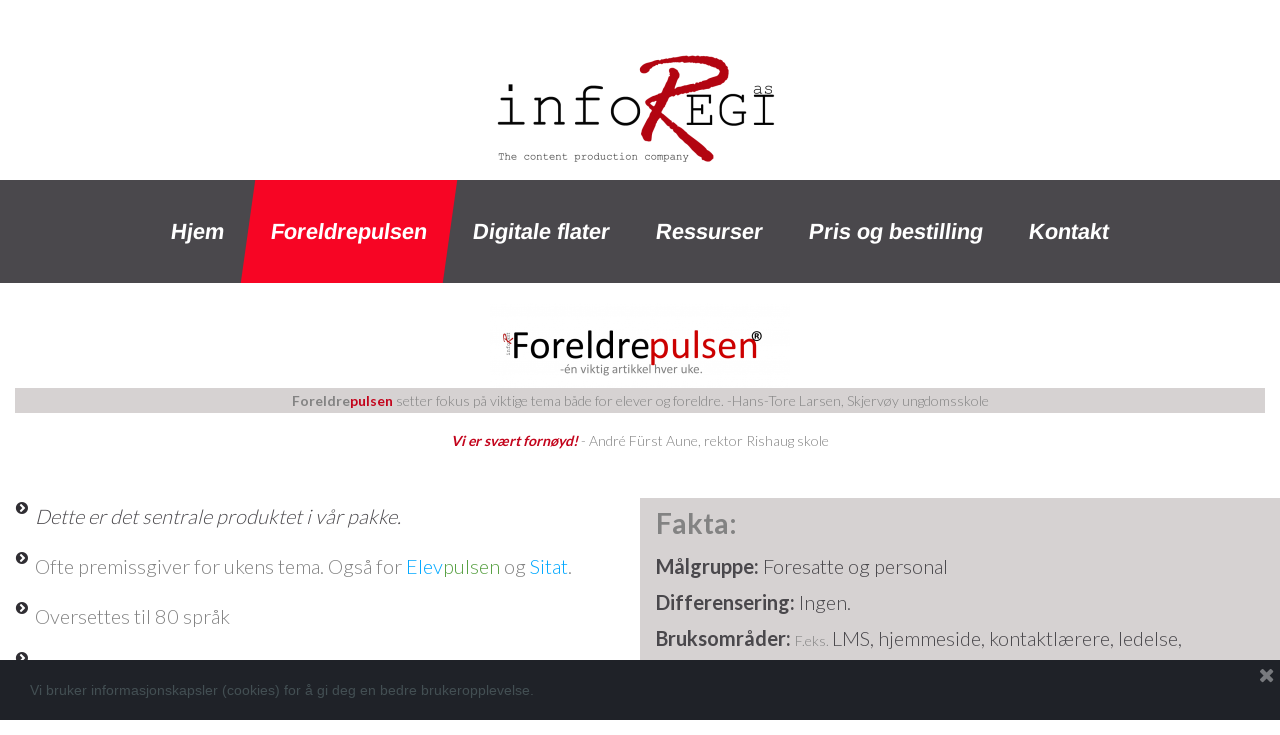

--- FILE ---
content_type: text/html; charset=UTF-8
request_url: http://foreldrepulsen.no/foreldrepulsen/
body_size: 34216
content:
<!DOCTYPE html>
<html lang="no" data-ng-app="website">
<head>
    
    
            <meta charset="utf-8">
        <title>Foreldrepulsen | infoREGI-Foreldrepulsen</title>
        <link rel="icon" href="/mt-content/uploads/2016/05/fpbhg-16x16.png?_build=1463239755" type="image/png" />

                                    
<link rel="canonical" href="http://foreldrepulsen.no/foreldrepulsen/" />
<meta property="og:title" content="Foreldrepulsen"/>
<meta property="og:url" content="http://foreldrepulsen.no/foreldrepulsen/"/>
<meta property="og:type" content="website"/>
                            <meta http-equiv="X-UA-Compatible" content="IE=Edge"/>
        <meta name="viewport" content="width=device-width, initial-scale=1.0">
                        
    

    
            <link rel="preload" as="font" type="font/woff2" crossorigin href="http://foreldrepulsen.no/mt-includes/fonts/fontawesome-webfont.woff2?v=4.7.0">
        <link rel="stylesheet" href="/mt-includes/css/assets.min.css?_build=1700822236"/>
                    
                <style>
@import url(//fonts.googleapis.com/css?family=Contrail+One:regular|Cutive:regular|Lato:300,regular,700|Lobster:regular|Montserrat:regular,700&subset=latin,cyrillic);
@import url(//fonts.googleapis.com/css?family=Noto+Sans:300,regular,700|Open+Sans:300,300italic,regular,italic,600,600italic,700,700italic,800,800italic|Pacifico:300,regular,700|PT+Sans:regular,italic,700,700italic|Raleway:100,200,300,regular,500,600,700,800,900&subset=latin,cyrillic);
@import url(//fonts.googleapis.com/css?family=Roboto:300,regular,700|Russo+One:regular|Ubuntu:300,regular,500,700|Ubuntu+Condensed:regular|Yesteryear:regular&subset=latin,cyrillic);
</style>
        <link rel="stylesheet" href="/mt-content/assets/styles.css?_build=1768555534" id="moto-website-style"/>
            
    
    
    
                <script type="text/javascript" data-cfasync="false">
            (function(i,s,o,g,r,a,m){i['GoogleAnalyticsObject']=r;i[r]=i[r]||function(){
                (i[r].q=i[r].q||[]).push(arguments)},i[r].l=1*new Date();a=s.createElement(o),
                    m=s.getElementsByTagName(o)[0];a.async=1;a.src=g;m.parentNode.insertBefore(a,m)
            })(window,document,'script','//www.google-analytics.com/analytics.js','ga');

            ga('create', 'UA-16313309-3', 'auto');
                        ga('send', 'pageview');

        </script>
            
    
    
    
    
    
    
</head>
<body class="moto-background_133 moto-website_live">
        
    

                    
 

    <div class="page">

        <header id="section-header" class="header moto-section" data-widget="section" data-container="section">
                                            <div class="moto-widget moto-widget-row" data-widget="row" style="" data-bg-position="left top"><div class="container-fluid"><div class="row" data-container="container"><div class="moto-cell col-sm-12 moto-widget moto-widget-row__column" data-container="container" data-widget="row.column" style="" data-bg-position="left top"><div data-widget-id="wid__spacer__5a1bdb1f72bc5" class="moto-widget moto-widget-spacer moto-preset-default moto-spacing-top-auto moto-spacing-right-auto moto-spacing-bottom-auto moto-spacing-left-auto "
    data-widget="spacer" data-preset="default" data-spacing="aaaa" data-visible-on="+desktop,tablet,mobile-h,mobile-v">
    <div class="moto-widget-spacer-block" style="height:30px"></div>
</div></div></div></div></div><div class="moto-widget moto-widget-row moto-spacing-top-auto moto-spacing-right-auto moto-spacing-bottom-auto moto-spacing-left-auto" data-grid-type="sm" data-widget="row" data-spacing="aaaa" style="" data-bg-position="left top">
    
    <div class="container-fluid">
        <div class="row" data-container="container">
            
                
                    <div class="moto-widget moto-widget-row__column moto-cell col-sm-12" data-widget="row.column" data-bgcolor-class="" data-container="container" style="" data-bg-position="left top"><div data-widget-id="wid__image__5a1bdb1f72d7a" class="moto-widget moto-widget-image moto-widget_with-deferred-content moto-preset-2 moto-align-center moto-spacing-top-auto moto-spacing-right-auto moto-spacing-bottom-auto moto-spacing-left-auto  " data-widget="image">
                        <span class="moto-widget-image-link">
                <img data-src="/mt-content/uploads/2017/07/thumbnails/inforegi-logo-850-425-tcpc_m_300x150.png" src="data:image/svg+xml,%3Csvg xmlns='http://www.w3.org/2000/svg' viewBox='0 0 300 150'%3E%3C/svg%3E" class="moto-widget-image-picture moto-widget-deferred-content lazyload" data-id="476" title=""  width="300" height="150"  alt="">
            </span>
            </div>
    
</div>

                
            
        </div>
    </div>
</div><div class="moto-widget moto-widget-row" data-widget="row" style="" data-bg-position="left top"><div class="container-fluid"><div class="row" data-container="container"><div class="moto-cell col-sm-12 moto-widget moto-widget-row__column" data-container="container" data-widget="row.column" style="" data-bg-position="left top"><div class="moto-widget moto-widget-row" data-widget="row" style="" data-bg-position="left top"><div class="container-fluid"><div class="row" data-container="container"><div class="moto-cell col-sm-12 moto-widget moto-widget-row__column moto-bg-color5_1" data-container="container" data-bgcolor-class="moto-bg-color5_1" data-widget="row.column" style="" data-bg-position="left top"><div data-widget-id="wid__menu__5a1bdb1f73499" class="moto-widget moto-widget-menu moto-preset-default moto-align-center moto-spacing-top-auto moto-spacing-right-auto moto-spacing-bottom-auto moto-spacing-left-auto" data-preset="default" data-widget="menu">
            <a href="#" class="moto-widget-menu-toggle-btn"><i class="moto-widget-menu-toggle-btn-icon fa fa-bars"></i></a>
        <ul class="moto-widget-menu-list moto-widget-menu-list_horizontal">
            <li class="moto-widget-menu-item">
    <a href="/"   data-action="page" class="moto-widget-menu-link moto-widget-menu-link-level-1 moto-link">Hjem</a>
        </li><li class="moto-widget-menu-item">
    <a href="/foreldrepulsen/"   data-action="page" class="moto-widget-menu-link moto-widget-menu-link-level-1 moto-widget-menu-link-active moto-link">Foreldrepulsen</a>
        </li><li class="moto-widget-menu-item moto-widget-menu-item-has-submenu">
    <a  class="moto-widget-menu-link moto-widget-menu-link-level-1 moto-widget-menu-link-submenu moto-link">Digitale flater<span class="fa moto-widget-menu-link-arrow"></span></a>
                <ul class="moto-widget-menu-sublist">
                    <li class="moto-widget-menu-item">
    <a href="/hjem/finn/"   data-action="page" class="moto-widget-menu-link moto-widget-menu-link-level-2 moto-link">Webside</a>
        </li>
                    <li class="moto-widget-menu-item">
    <a href="/infoskjerm/"   data-action="page" class="moto-widget-menu-link moto-widget-menu-link-level-2 moto-link">Infoskjerm</a>
        </li>
                    <li class="moto-widget-menu-item">
    <a href="/teknologier/"   data-action="page" class="moto-widget-menu-link moto-widget-menu-link-level-2 moto-link">Teknologier</a>
        </li>
            </ul>

        </li><li class="moto-widget-menu-item moto-widget-menu-item-has-submenu">
    <a href="/ressurser/"   data-action="page" class="moto-widget-menu-link moto-widget-menu-link-level-1 moto-widget-menu-link-submenu moto-link">Ressurser<span class="fa moto-widget-menu-link-arrow"></span></a>
                <ul class="moto-widget-menu-sublist">
                    <li class="moto-widget-menu-item">
    <a href="/idag/"   data-action="page" class="moto-widget-menu-link moto-widget-menu-link-level-2 moto-link">Det skjer</a>
        </li>
                    <li class="moto-widget-menu-item">
    <a href="/idebank/"   data-action="page" class="moto-widget-menu-link moto-widget-menu-link-level-2 moto-link">idébanken</a>
        </li>
            </ul>

        </li><li class="moto-widget-menu-item">
    <a href="/pris/"   data-action="page" class="moto-widget-menu-link moto-widget-menu-link-level-1 moto-link">Pris og bestilling</a>
        </li><li class="moto-widget-menu-item moto-widget-menu-item-has-submenu">
    <a href="/kontakt/"   data-action="page" class="moto-widget-menu-link moto-widget-menu-link-level-1 moto-widget-menu-link-submenu moto-link">Kontakt<span class="fa moto-widget-menu-link-arrow"></span></a>
                <ul class="moto-widget-menu-sublist">
                    <li class="moto-widget-menu-item">
    <a href="http://www.inforegi.no/"   data-action="url" class="moto-widget-menu-link moto-widget-menu-link-level-2 moto-link">Om oss</a>
        </li>
            </ul>

        </li>        </ul>
    </div></div></div></div></div></div></div></div></div><div class="moto-widget moto-widget-row moto-spacing-top-auto moto-spacing-right-auto moto-spacing-bottom-auto moto-spacing-left-auto" data-grid-type="sm" data-widget="row" data-spacing="aaaa" style="" data-bg-position="left top">
    
    <div class="container-fluid">
        <div class="row" data-container="container">
            
                
                    <div class="moto-widget moto-widget-row__column moto-cell col-sm-12 moto-spacing-top-auto moto-spacing-right-auto moto-spacing-bottom-auto moto-spacing-left-auto" style="" data-widget="row.column" data-container="container" data-spacing="aaaa" data-bg-position="left top"><div class="moto-widget moto-widget-text moto-preset-default moto-spacing-top-auto moto-spacing-right-auto moto-spacing-bottom-auto moto-spacing-left-auto" data-widget="text" data-preset="default" data-spacing="aaaa" data-animation="">
    <div class="moto-widget-text-content moto-widget-text-editable"><p><br></p></div>
</div>
    
</div>

                
            
        </div>
    </div>
</div>            
        </header>

        <section id="section-content" class="content page-89 moto-section" data-widget="section" data-container="section">
                                            <div class="moto-widget moto-widget-row moto-spacing-top-auto moto-spacing-right-auto moto-spacing-bottom-auto moto-spacing-left-auto" data-grid-type="sm" data-widget="row" data-spacing="aaaa" style="" data-bg-position="left top">
    
    <div class="container-fluid">
        <div class="row" data-container="container">
            
                
                    <div class="moto-widget moto-widget-row__column moto-cell col-sm-12" data-widget="row.column" data-bgcolor-class="" data-container="container" style="" data-bg-position="left top"><div data-widget-id="wid__image__5a1bdecec4908" class="moto-widget moto-widget-image moto-widget_with-deferred-content moto-preset-2 moto-align-center moto-spacing-top-auto moto-spacing-right-auto moto-spacing-bottom-auto moto-spacing-left-auto  " data-widget="image">
                        <span class="moto-widget-image-link">
                <img data-src="/mt-content/uploads/2016/05/thumbnails/fp-en-viktig_m_300x85.png" src="data:image/svg+xml,%3Csvg xmlns='http://www.w3.org/2000/svg' viewBox='0 0 300 85'%3E%3C/svg%3E" class="moto-widget-image-picture moto-widget-deferred-content lazyload" data-id="185" title=""  width="300" height="85"  alt="">
            </span>
            </div><div class="moto-widget moto-widget-container moto-container_content_596ca1981" data-widget="container" data-container="container" data-css-name="moto-container_content_596ca1981" data-bg-position="left top">
    
    
<div class="moto-widget moto-widget-text moto-preset-default moto-spacing-top-auto moto-spacing-right-auto moto-spacing-bottom-auto moto-spacing-left-auto" data-widget="text" data-preset="default" data-spacing="aaaa" data-animation="">
    <div class="moto-widget-text-content moto-widget-text-editable"><p style="text-align: center;" class="moto-text_normal"><strong>Foreldre<span class="moto-color2_1">pulsen</span></strong> setter fokus på viktige tema både for elever og foreldre. -Hans-Tore Larsen, Skjervøy ungdomsskole</p></div>
</div></div><div class="moto-widget moto-widget-text moto-preset-default moto-spacing-top-small moto-spacing-right-auto moto-spacing-bottom-small moto-spacing-left-auto" data-widget="text" data-preset="default" data-spacing="sasa" data-animation="" data-draggable-disabled="" data-visible-on="-">
    <div class="moto-widget-text-content moto-widget-text-editable" aria-multiline="true"><p class="moto-text_normal" style="text-align: center;"><em><span class="moto-color2_1"><strong>Vi er svært fornøyd!</strong></span></em> -&nbsp;André Fürst Aune, rektor Rishaug skole</p></div>
</div><div data-widget-id="wid__spacer__5a1bdecec49ff" class="moto-widget moto-widget-spacer moto-preset-default moto-spacing-top-auto moto-spacing-right-auto moto-spacing-bottom-auto moto-spacing-left-auto "
    data-widget="spacer" data-preset="default" data-spacing="aaaa" data-visible-on="+desktop,tablet,mobile-h,mobile-v">
    <div class="moto-widget-spacer-block" style="height:30px"></div>
</div><div class="moto-widget moto-widget-row moto-spacing-top-auto moto-spacing-right-auto moto-spacing-bottom-auto moto-spacing-left-auto" data-grid-type="sm" data-widget="row" data-spacing="aaaa" style="" data-bg-position="left top">
    
    <div class="container-fluid">
        <div class="row" data-container="container">
            
                
                    <div class="moto-widget moto-widget-row__column moto-cell col-sm-6" data-widget="row.column" data-bgcolor-class="" data-container="container" style="" data-bg-position="left top"><div class="moto-widget moto-widget-text moto-preset-default moto-spacing-top-auto moto-spacing-right-auto moto-spacing-bottom-auto moto-spacing-left-auto" data-widget="text" data-preset="default" data-spacing="aaaa" data-visible-on="-" data-animation="">
    <div class="moto-widget-text-content moto-widget-text-editable"><ul><li><p class="moto-text_normal"><span class="moto-color5_1"><span style="font-size:20px;"><em>Dette er det sentrale produktet i vår pakke.</em></span></span></p></li><li><p class="moto-text_normal"><span style="font-size:20px;">Ofte premissgiver for ukens tema. Også&nbsp;for <a data-action="page" data-id="90" class="moto-link" href="/elevpulsen/">Elev<span style="color:#58a043;">pulsen</span></a>&nbsp;og&nbsp;<a data-action="page" data-id="91" class="moto-link" href="/sitat/">Sitat</a>.</span></p></li><li><p class="moto-text_normal"><span style="font-size:20px;">Oversettes til 80 språk</span></p></li><li><p class="moto-text_normal"><span class="moto-color5_1"><span style="font-size:20px;">Brukes på&nbsp;digitale flater og i &nbsp;pedagogisk&nbsp;arbeid.</span></span></p></li><li><span style="font-size:20px;">Gir skolen et godt renomé.</span></li><li><span style="font-size:20px;">Bidrar til dynamikk og &nbsp;gir flere besøk.</span></li><li><span style="font-size: 20px;">Skolen har noe å henvise til når temaer skal adresseres.</span></li><li class="moto-text_131"><p class="moto-text_normal"><span class="moto-color5_1"><span style="font-size:20px;">Foreldre</span></span><span class="moto-color2_1"><span style="font-size:20px;">pulsen </span></span><span class="moto-color5_1"><span style="font-size:20px;">har vært produsert siden 2010. Terningkast 5,3 på innhold og tema .</span></span></p></li><li class="moto-text_normal"><p class="moto-text_normal"><span style="font-size:20px;"><font color="#4a484c">Kunder bidrar til temaplanen.</font></span></p></li><li class="moto-text_normal"><p class="moto-text_normal"><span class="moto-color5_1"><span style="font-size:20px;">Lisensen dekker også ubegrenset bruk&nbsp;&nbsp;fra et </span><a href="https://www.foreldrepulsen.no/feed/arkiv.php" target="_self" data-action="url" class="moto-link"><span style="font-size:20px;">rikholdig arkiv</span></a><span style="font-size:20px;">.</span></span></p></li><li class="moto-text_normal"><p class="moto-text_normal"><span class="moto-color5_1"><span style="font-size:20px;">Foreldre</span></span><span class="moto-color2_1"><span style="font-size:20px;">pulsen </span></span><span class="moto-color5_1"><span style="font-size:20px;">er en kjent merkevare med over 5 millioner årlige visninger. Du kan bruke logo. &nbsp;</span></span></p></li></ul></div>
</div>
    
</div>

                
            
                
                    <div class="moto-widget moto-widget-row__column moto-cell col-sm-6 moto-bg-color_custom4" data-widget="row.column" data-bgcolor-class="moto-bg-color_custom4" data-container="container" style="" data-bg-position="left top">
    
<div class="moto-widget moto-widget-text moto-preset-default moto-spacing-top-auto moto-spacing-right-auto moto-spacing-bottom-auto moto-spacing-left-auto" data-widget="text" data-preset="default" data-spacing="aaaa" data-animation="">
    <div class="moto-widget-text-content moto-widget-text-editable"><p class="moto-text_normal"><span style="font-size:28px;"><strong>Fakta:</strong></span></p><p class="moto-text_normal"><span class="moto-color5_1"><span style="font-size:20px;"><strong>Målgruppe:</strong>&nbsp;Foresatte og personal&nbsp;</span></span></p><p class="moto-text_normal"><span style="font-size:20px;"><span class="moto-color5_1"><strong>Differensering:</strong> Ingen.</span></span></p><p class="moto-text_normal"><span class="moto-color5_1"><span style="font-size:20px;"><strong>Bruksområder:</strong>&nbsp;</span></span>F.eks.&nbsp;<span class="moto-color5_1"><span style="font-size:20px;">LMS, hjemmeside, kontaktlærere, ledelse, personal-, foreldremøter.</span></span></p><p class="moto-text_normal"><span class="moto-color5_1"><span style="font-size:20px;"><strong>Hyppighet:&nbsp;</strong>Ukentlig etter </span></span><a target="_self" data-action="url" class="moto-link" href="https://www.foreldrepulsen.no/GSplan.pdf"><span class="moto-color5_1"><span style="font-size:20px;">temaplan</span></span></a><br><span class="moto-color5_1"><span style="font-size:20px;"><strong>Produksjon:</strong>&nbsp;Kun anerkjente kilder. Konsis med mulighet til fordypning.</span></span></p><p class="moto-text_normal"><span class="moto-color5_1"><span style="font-size:20px;"><strong>Format: </strong>Word, jpg og&nbsp;&nbsp;html&nbsp;(iFRAME, XML). Kodet inn i flere løsninger. Lisensierte bilder.</span></span></p><p class="moto-text_normal"><span class="moto-color5_1"><span style="font-size:20px;"><strong>Vanlig publisering:&nbsp;</strong>LMS, webside, Facebook, Twitter, Google+, infoskjerm (personalrom)</span></span></p><p class="moto-text_normal"><span class="moto-color5_1"><span style="font-size:20px;"><strong>Distribusjon:</strong>&nbsp;Søndagsmailen, FB gruppe&nbsp;og automatisk.</span></span></p><p class="moto-text_normal"><span class="moto-color5_1"><span style="font-size:20px;"><strong>Lisens:</strong> En del av infoREGI sin Grunnskolepakke. </span></span><a href="/pris/" data-action="page" data-id="10" class="moto-link"><span class="moto-color5_1"><span style="font-size:20px;">Bestill her&gt;&gt;</span></span></a><span class="moto-color5_1"><span style="font-size:20px;"></span></span><br></p></div>
</div></div>

                
            
        </div>
    </div>
</div>
    
</div>

                
            
        </div>
    </div>
</div>                    <div class="moto-widget moto-widget-row moto-spacing-top-auto moto-spacing-right-auto moto-spacing-bottom-auto moto-spacing-left-auto" data-grid-type="sm" data-widget="row" data-spacing="aaaa" data-draggable-disabled="" style="" data-bg-position="left top">
    
    <div class="container-fluid">
        <div class="row" data-container="container">
            
                
                    <div class="moto-widget moto-widget-row__column moto-cell col-sm-12" data-widget="row.column" data-bgcolor-class="" data-container="container" style="" data-bg-position="left top"><div data-widget-id="wid__divider_horizontal__5a1bdecec5629" class="moto-widget moto-widget-divider moto-preset-default moto-align-left moto-spacing-top-medium moto-spacing-right-auto moto-spacing-bottom-small moto-spacing-left-auto  " data-widget="divider_horizontal" data-preset="default">
    <hr class="moto-widget-divider-line" style="max-width:100%;width:100%;">
</div><div data-widget-id="wid__image__5a1bdecec57c2" class="moto-widget moto-widget-image moto-widget_with-deferred-content moto-preset-default moto-align-center moto-spacing-top-auto moto-spacing-right-auto moto-spacing-bottom-auto moto-spacing-left-auto  moto-widget-animated wow rollIn" data-widget="image">
                        <span class="moto-widget-image-link">
                <img data-src="/mt-content/uploads/2017/07/f-foreldrepulsen-50.png" src="data:image/svg+xml,%3Csvg xmlns='http://www.w3.org/2000/svg' viewBox='0 0 50 50'%3E%3C/svg%3E" class="moto-widget-image-picture moto-widget-deferred-content lazyload" data-id="489" title="Foreldrepulsen"  width="50" height="50"  alt="">
            </span>
            </div><div class="moto-widget moto-widget-row moto-spacing-top-auto moto-spacing-right-auto moto-spacing-bottom-auto moto-spacing-left-auto" data-grid-type="sm" data-widget="row" data-spacing="aaaa" data-draggable-disabled="" style="" data-bg-position="left top">
    
    <div class="container-fluid">
        <div class="row" data-container="container">
            
                
                    <div class="moto-widget moto-widget-row__column moto-cell col-sm-12" data-widget="row.column" data-bgcolor-class="" data-container="container" style="" data-bg-position="left top"><div class="moto-widget moto-widget-text moto-preset-default moto-spacing-top-auto moto-spacing-right-auto moto-spacing-bottom-auto moto-spacing-left-auto" data-widget="text" data-preset="default" data-spacing="aaaa" data-animation="">
    <div class="moto-widget-text-content moto-widget-text-editable"><p class="moto-text_normal" style="text-align: center;"><strong><span style="font-size:28px;">Eksempler:</span></strong></p></div>
</div><div class="moto-widget moto-widget-row moto-spacing-top-auto moto-spacing-right-auto moto-spacing-bottom-auto moto-spacing-left-auto" data-grid-type="sm" data-widget="row" data-spacing="aaaa" style="" data-bg-position="left top">
    
    
    <div class="container-fluid">
        <div class="row" data-container="container">
            
                
                    <div class="moto-widget moto-widget-row__column moto-cell col-sm-6 moto-spacing-top-auto moto-spacing-right-auto moto-spacing-bottom-auto moto-spacing-left-auto" style="" data-widget="row.column" data-container="container" data-spacing="aaaa" data-bg-position="left top"><div class="moto-widget moto-widget-text moto-preset-default moto-spacing-top-auto moto-spacing-right-auto moto-spacing-bottom-auto moto-spacing-left-auto" data-widget="text" data-preset="default" data-spacing="aaaa" data-animation="">
    <div class="moto-widget-text-content moto-widget-text-editable"><p class="moto-text_normal" style="text-align: center;"><strong><span style="font-size:28px;">Grunnskole</span></strong></p></div>
</div>
    
    
</div>

                
            
                
                    <div class="moto-widget moto-widget-row__column moto-cell col-sm-6 moto-spacing-top-auto moto-spacing-right-auto moto-spacing-bottom-auto moto-spacing-left-auto" style="" data-widget="row.column" data-container="container" data-spacing="aaaa" data-bg-position="left top"><div class="moto-widget moto-widget-text moto-preset-default moto-spacing-top-auto moto-spacing-right-auto moto-spacing-bottom-auto moto-spacing-left-auto" data-widget="text" data-preset="default" data-spacing="aaaa" data-animation="">
    <div class="moto-widget-text-content moto-widget-text-editable"><p class="moto-text_normal" style="text-align: center;"><strong><span style="font-size:28px;">Barnehage</span></strong></p></div>
</div>
    
    
</div>

                
            
        </div>
    </div>
</div><div class="moto-widget moto-widget-row moto-spacing-top-auto moto-spacing-right-auto moto-spacing-bottom-auto moto-spacing-left-auto" data-grid-type="sm" data-widget="row" data-spacing="aaaa" data-draggable-disabled="" style="" data-bg-position="left top">
    
    <div class="container-fluid">
        <div class="row" data-container="container">
            
                
                    

                
            
                
                    <div class="moto-widget moto-widget-row__column moto-cell col-sm-12" data-widget="row.column" data-bgcolor-class="" data-container="container" style="" data-bg-position="left top"><div class="moto-widget moto-widget-row moto-spacing-top-auto moto-spacing-right-auto moto-spacing-bottom-auto moto-spacing-left-auto" data-grid-type="sm" data-widget="row" data-spacing="aaaa" style="" data-bg-position="left top" data-draggable-disabled="">
    
    
    <div class="container-fluid">
        <div class="row" data-container="container">
            
                
                    <div class="moto-widget moto-widget-row__column moto-cell col-sm-6 moto-spacing-top-auto moto-spacing-right-auto moto-spacing-bottom-auto moto-spacing-left-auto" style="" data-widget="row.column" data-container="container" data-spacing="aaaa" data-bg-position="left top">
    
    
<div data-widget-id="wid_1520943175_p2gry9f5n" class="moto-widget moto-widget-iframe moto-widget_with-deferred-content moto-preset-default moto-spacing-top-auto moto-spacing-right-auto moto-spacing-bottom-auto moto-spacing-left-auto  " data-widget="iframe" data-preset="default" data-animation="" data-spacing="aaaa">
                <iframe class="moto-widget-iframe-frame moto-widget-deferred-content lazyload" width="100%" height="300" frameborder="0" data-src="https://www.foreldrepulsen.no/feed/feed.php"></iframe>
    </div></div>

                
            
                
                    <div class="moto-widget moto-widget-row__column moto-cell col-sm-6 moto-spacing-top-auto moto-spacing-right-auto moto-spacing-bottom-auto moto-spacing-left-auto" style="" data-widget="row.column" data-container="container" data-spacing="aaaa" data-bg-position="left top"><div data-widget-id="wid_1520943004_rl0usyb9m" class="moto-widget moto-widget-iframe moto-widget_with-deferred-content moto-preset-default moto-spacing-top-auto moto-spacing-right-auto moto-spacing-bottom-auto moto-spacing-left-auto  " data-widget="iframe" data-preset="default" data-animation="" data-spacing="aaaa">
                <iframe class="moto-widget-iframe-frame moto-widget-deferred-content lazyload" width="100%" height="297" frameborder="0" data-src="https://www.foreldrepulsen.no/feed/bhg.php?view=1&amp;list=5"></iframe>
    </div>
    
    
</div>

                
            
        </div>
    </div>
</div><div class="moto-widget moto-widget-text moto-preset-default moto-spacing-top-auto moto-spacing-right-auto moto-spacing-bottom-auto moto-spacing-left-auto" data-widget="text" data-preset="default" data-spacing="aaaa" data-animation="">
    <div class="moto-widget-text-content moto-widget-text-editable"><p class="moto-text_normal" style="text-align: center;"><span style="font-size:20px;"><a data-action="page" data-id="6" class="moto-link" href="/hjem/finn/#se eksempler og instruksjonsfilmer">Informasjon om integrasjon i forskjellige løsninger &gt;&gt;</a></span></p></div>
</div>
    
</div>

                
            
        </div>
    </div>
</div>
    
</div>

                
            
                
                    

                
            
        </div>
    </div>
</div><div data-widget-id="wid__button__5a1bdecec7056" class="moto-widget moto-widget-button moto-preset-default moto-preset-provider-default moto-align-center moto-spacing-top-small moto-spacing-right-auto moto-spacing-bottom-small moto-spacing-left-auto  " data-widget="button">
            <a  href="/pris/"   data-action="page" class="moto-widget-button-link moto-size-medium moto-link"><span class="fa moto-widget-theme-icon"></span><span class="moto-widget-button-divider"></span><span class="moto-widget-button-label">Pris og bestilling&gt;&gt;</span></a>
    </div>
    
</div>

                
            
        </div>
    </div>
</div><div class="moto-widget moto-widget-row moto-spacing-top-auto moto-spacing-right-auto moto-spacing-bottom-auto moto-spacing-left-auto" data-grid-type="sm" data-widget="row" data-spacing="aaaa" style="" data-bg-position="left top">
    
    <div class="container-fluid">
        <div class="row" data-container="container">
            
                
                    <div class="moto-widget moto-widget-row__column moto-cell col-sm-12" data-widget="row.column" data-bgcolor-class="" data-container="container" style="" data-bg-position="left top"><div data-widget-id="wid__divider_horizontal__5a1bdecec6d0a" class="moto-widget moto-widget-divider moto-preset-2 moto-align-left moto-spacing-top-medium moto-spacing-right-auto moto-spacing-bottom-medium moto-spacing-left-auto  " data-widget="divider_horizontal" data-preset="2">
    <hr class="moto-widget-divider-line" style="max-width:100%;width:100%;">
</div>
    
</div>

                
            
        </div>
    </div>
</div>            
        </section>
    </div>

    <footer id="section-footer" class="footer moto-section" data-widget="section" data-container="section">
                                        <div class="moto-widget moto-widget-row moto-spacing-top-auto moto-spacing-right-auto moto-spacing-bottom-auto moto-spacing-left-auto" data-grid-type="sm" data-widget="row" data-spacing="aaaa" data-draggable-disabled="">
    
    <div class="container-fluid">
        <div class="row" data-container="container">
            
                
                    <div class="moto-widget moto-widget-row__column moto-cell col-sm-12" data-widget="row.column" data-bgcolor-class="" data-container="container"><div data-widget-id="wid__image__5aafa3518cf4f" class="moto-widget moto-widget-image moto-widget_with-deferred-content moto-preset-default moto-align-center moto-spacing-top-auto moto-spacing-right-auto moto-spacing-bottom-auto moto-spacing-left-auto  " data-widget="image">
                        <a href="https://www.inforegi.no" target="_blank"  data-action="url" class="moto-widget-image-link moto-link">
                <img data-src="/mt-content/uploads/2017/07/thumbnails/inforegi-logo-850-425-tcpc_s_125x62.png" src="data:image/svg+xml,%3Csvg xmlns='http://www.w3.org/2000/svg' viewBox='0 0  '%3E%3C/svg%3E" class="moto-widget-image-picture moto-widget-deferred-content lazyload" data-id="476" title=""  alt="">
            </a>
            </div><div class="moto-widget moto-widget-text moto-preset-default moto-spacing-top-auto moto-spacing-right-auto moto-spacing-bottom-auto moto-spacing-left-auto" data-widget="text" data-preset="default" data-spacing="aaaa" data-animation="" data-draggable-disabled="">
    <div class="moto-widget-text-content moto-widget-text-editable"><p style="text-align: center;"><span style="font-size:10px;">Våre tjenester er lisensierte. infoREGI as arbeider etter tekstreklameplakatens&nbsp;regler for god presseskikk. infoREGI har ikke ansvar for innhold på eksterne nettsider som det lenkes til.&nbsp;infoREGI © 2018• PRIVACY POLICY</span></p></div>
</div>
    
</div>

                
            
        </div>
    </div>
</div>            
    </footer>

 
    
                <div data-moto-back-to-top-button class="moto-back-to-top-button">
        <a ng-click="toTop($event)" class="moto-back-to-top-button-link">
            <span class="moto-back-to-top-button-icon fa"></span>
        </a>
    </div>
                    <div class="moto-cookie-notification" data-content-hash="f4bbe5180f9a7657deabc989fb810b25">
            <button type="button" class="moto-cookie-notification__button_close" ng-click="closeNotification($event)"><span class="fa fa-close"></span></button>
        <div class="moto-cookie-notification__container">
        <div class="moto-cookie-notification__content moto-widget-text">
            <p>Vi bruker informasjonskapsler (cookies) for å gi deg en bedre brukeropplevelse.</p>        </div>
            </div>
</div>            <script type="text/javascript" data-cfasync="false">
        var websiteConfig = websiteConfig || {};
                websiteConfig.address = 'http://foreldrepulsen.no/';
        websiteConfig.relativeAddress = '/';
        websiteConfig.pageAbsoluteAddress = 'http://foreldrepulsen.no/foreldrepulsen/';
        websiteConfig.addressHash = 'd9e6feb8cc9cc337ef6c4e718f293a2e';
        websiteConfig.apiUrl = '/api.php';
        websiteConfig.preferredLocale = 'en_US';
        websiteConfig.timeZone = 'UTC';
        websiteConfig.preferredLanguage = websiteConfig.preferredLocale.substring(0, 2);
                websiteConfig.back_to_top_button = {"topOffset":300,"animationTime":500,"type":"theme"};
                websiteConfig.popup_preferences = {"loading_error_message":"The content could not be loaded."};
        websiteConfig.lazy_loading = {"enabled":true};
        websiteConfig.cookie_notification = {"enable":false,"content":"<p>Vi bruker informasjonskapsler (cookies) for \u00e5 gi deg en bedre brukeropplevelse.<\/p>","content_hash":"f4bbe5180f9a7657deabc989fb810b25","enabled":true};
        if (window.websiteConfig.lazy_loading && !window.websiteConfig.lazy_loading.enabled) {
            window.lazySizesConfig = window.lazySizesConfig || {};
            window.lazySizesConfig.preloadAfterLoad = true;
        }
    </script>
    <script src="/mt-includes/js/website.assets.min.js?_build=1691415829" type="text/javascript" data-cfasync="false"></script>
        <script type="text/javascript" data-cfasync="false">
        angular.module('website.plugins', []);
    </script>
    <script src="/mt-includes/js/website.min.js?_build=1700822236" type="text/javascript" data-cfasync="false"></script>
            
            
    
    
    
    
</body>
</html>

--- FILE ---
content_type: text/html; charset=UTF-8
request_url: https://www.foreldrepulsen.no/feed/feed.php
body_size: 2214
content:
<div>
<script type="text/javascript">
var gaJsHost = (("https:" == document.location.protocol) ? "https://ssl." : "http://www.");
document.write(unescape("%3Cscript src='" + gaJsHost + "google-analytics.com/ga.js' type='text/javascript'%3E%3C/script%3E"));
</script>
<script type="text/javascript">
	try {
		var pageTracker = _gat._getTracker("UA-16313309-3");
		pageTracker._trackPageview();
	}
	catch(err) {}
</script>

<meta http-equiv="Content-Type" content="text/html; charset=utf-8" />
<link href="ir.css" rel="stylesheet" type="text/css" />

<a href='https://foreldrepulsen.no/gsarkiv/helsesykepleier-til-tjeneste/' target='_blank'><img src=https://www.foreldrepulsen.no/art/fp/itsbilder/022022.jpg vspace=0 hspace=5 align=right border=0/></a><a href='https://foreldrepulsen.no/gsarkiv/helsesykepleier-til-tjeneste/' class='title' target='_blank'>Bruk helsesykepleieren</a></span> <span class='category'>(Helse)</span> <span class='date'>16.01.2026</span><br />Noen ganger trenger barn og unge en voksen utenfor hjemmet å snakke med. Helsesykepleieren er en trygg, tilgjengelig og taushetsbelagt støtte i skolehverdagen – for både elever og foreldre.<br /><a href='https://foreldrepulsen.no/gsarkiv/helsesykepleier-til-tjeneste/' target='_blank' class='readmore'>Les >>></a><br clear=all /><br /><span class='title2'><a href='https://foreldrepulsen.no/gsarkiv/hverdagsmatte_2/' target='_blank'>Hverdagsmatte</a></span> <span class='category'>(Ferdigheter)</span> <span class='date'>09.01.2026</span><br /><span class='title2'><a href='http://foreldrepulsen.no/gsarkiv/nr-maten-blir-en-fiende/' target='_blank'>Spiseforstyrrelser - når maten blir en fiende</a></span> <span class='category'>(Helse)</span> <span class='date'>02.01.2026</span><br /><span class='title2'><a href='https://foreldrepulsen.no/gsarkiv/skl-god-jul/' target='_blank'>Hvor mange glass?</a></span> <span class='category'>(Annet)</span> <span class='date'>18.12.2025</span><br /><span class='title2'><a href='https://foreldrepulsen.no/gsarkiv/er-du-den-ene/' target='_blank'>Er du den ene?</a></span> <span class='category'>(Annet)</span> <span class='date'>12.12.2025</span><br /><span class='title' style='font-size: 14px;'><a href='arkiv.php' target='_blank'>Artikler fra arkivet >>></a></span><br />
</div>


--- FILE ---
content_type: text/html; charset=UTF-8
request_url: https://www.foreldrepulsen.no/feed/bhg.php?view=1&list=5
body_size: 2327
content:
<div>
<script type="text/javascript">
var gaJsHost = (("https:" == document.location.protocol) ? "https://ssl." : "http://www.");
document.write(unescape("%3Cscript src='" + gaJsHost + "google-analytics.com/ga.js' type='text/javascript'%3E%3C/script%3E"));
</script>
<script type="text/javascript">
	try {
		var pageTracker = _gat._getTracker("UA-16313309-3");
		pageTracker._trackPageview();
	}
	catch(err) {}
</script>

<meta http-equiv="Content-Type" content="text/html; charset=iso-8859-1" />
<link href="ir.css" rel="stylesheet" type="text/css" />

<a href='http://www.inforegi.no/prod_bhg/vinterklr/' target='_blank'><img src=https://www.foreldrepulsen.no/art/BHG/itsbilder/B492017.jpg vspace=0 hspace=5 align=right border=0/></a><a href='http://www.inforegi.no/prod_bhg/vinterklr/' class='title' target='_blank'>Vinterklær</a></span> <span class='category'>(Annet)</span> <span class='date'>09.01.2026</span><br />Vi går en ny vinter i møte, og barnehagebarna skal ut og trosse kulden hver dag. For at utetiden skal bli god, må barna ha klær som holder dem tørre og varme, og gir god bevegelsesfrihet.<br /><a href='http://www.inforegi.no/prod_bhg/vinterklr/' target='_blank' class='readmore'>Les >>></a><br clear=all /><br /><span class='title2'><a href='http://www.inforegi.no/prod_bhg/hvor-mange-glass/' target='_blank'>Hvor mange glass tåler ditt barn?</a></span> <span class='category'>(Foreldrerollen)</span> <span class='date'>19.12.2025</span><br /><span class='title2'><a href='http://www.inforegi.no/prod_bhg/er-du-den-ene/' target='_blank'>Er du den ene?</a></span> <span class='category'>(Foreldrerollen)</span> <span class='date'>12.12.2025</span><br /><span class='title2'><a href='http://www.inforegi.no/prod_bhg/menn-i-barnehagen/' target='_blank'>Menn i barnehagen</a></span> <span class='category'>(Annet)</span> <span class='date'>28.11.2025</span><br /><span class='title2'><a href='https://www.inforegi.no/prod_bhg/sinnemestring/' target='_blank'>Sinnemestring</a></span> <span class='category'>(Annet)</span> <span class='date'>07.11.2025</span><br /><span class='title2'><a href='https://www.inforegi.no/prod_bhg/du-er-ditt-barns-viktigste-forbilde/' target='_blank'>Du er ditt barns største forbilde</a></span> <span class='category'>(Foreldrerollen)</span> <span class='date'>24.10.2025</span><br /><span class='title' style='font-size: 14px;'><a href='bhgarkiv.php' target='_blank'>Artikler fra arkivet >>></a></span><br />
</div>


--- FILE ---
content_type: text/css; charset=utf-8
request_url: http://foreldrepulsen.no/mt-content/assets/styles.css?_build=1768555534
body_size: 242471
content:
@charset "UTF-8";.moto-color1{color:#302e33;}.moto-color1_1{color:#171618;}.moto-color1_2{color:#232226;}.moto-color1_3{color:#302e33;}.moto-color1_4{color:#3d3a40;}.moto-color1_5{color:#49464e;}.moto-color2{color:#f70524;}.moto-color2_1{color:#c3041c;}.moto-color2_2{color:#dc0420;}.moto-color2_3{color:#f70524;}.moto-color2_4{color:#fa1936;}.moto-color2_5{color:#fb324c;}.moto-color3{color:#838383;}.moto-color3_1{color:#696969;}.moto-color3_2{color:#757575;}.moto-color3_3{color:#838383;}.moto-color3_4{color:#8f8f8f;}.moto-color3_5{color:#9c9c9c;}.moto-color4{color:#fff;}.moto-color4_1{color:#e6e6e6;}.moto-color4_2{color:#f2f2f2;}.moto-color4_3{color:#fff;}.moto-color4_4{color:#fff;}.moto-color4_5{color:#fff;}.moto-color5{color:#626065;}.moto-color5_1{color:#4a484c;}.moto-color5_2{color:#565459;}.moto-color5_3{color:#626065;}.moto-color5_4{color:#706d73;}.moto-color5_5{color:#7c7a80;}.moto-color_custom1{color:#000;}.moto-color_custom2{color:#fff;}.moto-color_custom3{color:#00a8ff;}.moto-color_custom4{color:#d6d2d2;}.moto-color_custom5{color:#ffde00;}.moto-bg-color1{background:#302e33;}.moto-bg-color1_1{background:#171618;}.moto-bg-color1_2{background:#232226;}.moto-bg-color1_3{background:#302e33;}.moto-bg-color1_4{background:#3d3a40;}.moto-bg-color1_5{background:#49464e;}.moto-bg-color2{background:#f70524;}.moto-bg-color2_1{background:#c3041c;}.moto-bg-color2_2{background:#dc0420;}.moto-bg-color2_3{background:#f70524;}.moto-bg-color2_4{background:#fa1936;}.moto-bg-color2_5{background:#fb324c;}.moto-bg-color3{background:#838383;}.moto-bg-color3_1{background:#696969;}.moto-bg-color3_2{background:#757575;}.moto-bg-color3_3{background:#838383;}.moto-bg-color3_4{background:#8f8f8f;}.moto-bg-color3_5{background:#9c9c9c;}.moto-bg-color4{background:#fff;}.moto-bg-color4_1{background:#e6e6e6;}.moto-bg-color4_2{background:#f2f2f2;}.moto-bg-color4_3{background:#fff;}.moto-bg-color4_4{background:#fff;}.moto-bg-color4_5{background:#fff;}.moto-bg-color5{background:#626065;}.moto-bg-color5_1{background:#4a484c;}.moto-bg-color5_2{background:#565459;}.moto-bg-color5_3{background:#626065;}.moto-bg-color5_4{background:#706d73;}.moto-bg-color5_5{background:#7c7a80;}.moto-bg-color_custom1{background:#000;}.moto-bg-color_custom2{background:#fff;}.moto-bg-color_custom3{background:#00a8ff;}.moto-bg-color_custom4{background:#d6d2d2;}.moto-bg-color_custom5{background:#ffde00;}@media screen and (min-width: 1039px){.moto-parallax,.moto-background-fixed{background-attachment:fixed;}}.moto-container_content_68d50d1e1{padding-top:10px;background-color:#f9ae4e;transition-duration:0.4s;}.moto-container_content_68cd1d8c1{padding-top:8px;transition-duration:0.4s;}.moto-container_content_68776486aba8f{padding-top:10px;padding-bottom:10px;padding-left:10px;padding-right:10px;background-color:#00a8ff;transition-duration:0.4s;}.moto-container_content_68776486ab4f5{transition-duration:0.4s;}.moto-container_content_67c17c727deca{transition-duration:0.4s;}.moto-container_content_67c17c727d9a3{padding-top:10px;padding-bottom:10px;padding-left:10px;padding-right:10px;background-color:#00a8ff;transition-duration:0.4s;}.moto-container_content_6780e42b2{padding-top:10px;background-color:#d6d2d2;transition-duration:0.4s;margin-bottom:9px;}.moto-container_content_6780e14b1{padding-top:10px;background-color:#00a8ff;transition-duration:0.4s;}.moto-container_content_6777bac01{padding-top:8px;background-color:#00a8ff;transition-duration:0.4s;}.moto-container_content_6724a3141{padding-top:10px;background-color:#00a8ff;transition-duration:0.4s;}.moto-container_content_671228663{background-color:#aceaff;transition-duration:0.4s;}.moto-container_content_671225912{background-color:#71dbff;transition-duration:0.4s;}.moto-container_content_671223841{background-color:#00a8ff;transition-duration:0.4s;}.moto-container_content_66e432c71{transition-duration:0.4s;margin-top:10px;padding-top:10px;background-color:#00a8ff;padding-left:17px;padding-right:15px;}.moto-container_content_66bf04d292465{transition-duration:0.4s;}.moto-container_content_6696649addbbc{padding-top:10px;padding-bottom:10px;padding-left:10px;padding-right:10px;background-color:#00a8ff;transition-duration:0.4s;}.moto-container_content_6696649ad89ec{transition-duration:0.4s;}.moto-container_content_6650508b1{margin-top:14px;padding-top:10px;padding-bottom:10px;background-color:#d6d2d2;transition-duration:0.4s;}.moto-container_content_66432dea1{padding-top:10px;background-color:#e6e6e6;transition-duration:0.4s;}.moto-container_content_662118563{background-color:#c3041c;transition-duration:0.4s;}.moto-container_content_66210be52{margin-top:18px;margin-bottom:7px;padding-left:10px;padding-right:10px;background-color:#d6d2d2;transition-duration:0.4s;padding-top:25px;padding-bottom:26px;}.moto-container_content_662105001{padding-left:10px;padding-right:10px;background-color:#00a8ff;transition-duration:0.4s;padding-top:31px;padding-bottom:23px;}.moto-container_content_65eb07a11{margin-top:18px;padding-top:5px;padding-left:5px;background-color:#f2f2f2;transition-duration:0.4s;margin-bottom:1px;padding-bottom:17px;}.moto-container_content_659ea0c11{background-color:#00a8ff;transition-duration:0.4s;}.moto-container_content_6544c5161{padding-top:10px;background-color:#00a8ff;transition-duration:0.4s;}.moto-container_content_650d41322{margin-top:67px;padding-top:10px;padding-bottom:10px;padding-left:10px;padding-right:10px;background-color:#00a8ff;transition-duration:0.4s;}.moto-container_content_650d410c1{margin-top:67px;padding-top:10px;padding-bottom:10px;padding-left:10px;padding-right:10px;background-color:#00a8ff;transition-duration:0.4s;}.moto-container_content_6501764f6de49{padding-top:10px;padding-bottom:10px;padding-left:10px;padding-right:10px;background-color:#00a8ff;transition-duration:0.4s;}.moto-container_content_6501764f6da32{transition-duration:0.4s;}.moto-container_content_64f0995d1{background-color:#fff;transition-duration:0.4s;}.moto-container_content_64e34d6c2{padding-top:10px;padding-bottom:10px;padding-left:10px;padding-right:10px;background-color:#00a8ff;transition-duration:0.4s;}.moto-container_content_64e34a491{transition-duration:0.4s;}.moto-container_content_64d0f5d8a791c{padding-top:10px;padding-bottom:10px;padding-left:10px;padding-right:10px;background-color:#00a8ff;transition-duration:0.4s;}.moto-container_content_64d0f5d8a4804{transition-duration:0.4s;}.moto-container_content_645de9271{margin-bottom:24px;padding-top:10px;padding-bottom:10px;padding-left:10px;padding-right:10px;background-color:#00a8ff;transition-duration:0.4s;}.moto-container_content_6454d5493{margin-bottom:11px;padding-top:10px;padding-bottom:16px;padding-left:10px;padding-right:10px;background-color:#00a8ff;transition-duration:0.4s;}.moto-container_content_6454c03a2{margin-bottom:11px;padding-top:10px;padding-bottom:16px;padding-left:10px;padding-right:10px;background-color:#00a8ff;transition-duration:0.4s;}.moto-container_content_644b7cce2{margin-top:22px;padding-top:10px;padding-bottom:10px;padding-right:10px;background-color:#00a8ff;transition-duration:0.4s;}.moto-container_content_644b77241{padding-top:10px;padding-bottom:10px;padding-right:10px;background-color:#00a8ff;transition-duration:0.4s;}.moto-container_content_63dce07c1{margin-top:10px;margin-left:10px;margin-right:10px;background-color:#d6d2d2;transition-duration:0.4s;}.moto-container_content_63b7ed762{margin-top:12px;margin-bottom:12px;margin-left:5px;margin-right:5px;padding-top:9px;border-style:dotted;border-color:#49464e;border-left-width:1px;border-right-width:1px;border-top-width:1px;border-bottom-width:1px;border-top-left-radius:3px;border-top-right-radius:3px;border-bottom-left-radius:3px;border-bottom-right-radius:3px;transition-duration:0.4s;}.moto-container_content_63b7ecb21{border-style:solid;border-color:#49464e;transition-duration:0.4s;margin-top:12px;margin-bottom:12px;margin-left:5px;margin-right:5px;padding-top:9px;}.moto-container_content_63b7d8542{margin-bottom:29px;margin-left:10px;margin-right:10px;padding-top:9px;padding-left:4px;background-color:#e6e6e6;transition-duration:0.4s;}.moto-container_content_63b7d7da1{background-color:#00a8ff;transition-duration:0.4s;}.moto-container_content_6364e2481{background-color:#00a8ff;transition-duration:0.4s;}.moto-container_content_635ba5f21{padding-top:10px;padding-bottom:10px;padding-left:10px;padding-right:10px;background-color:#00a8ff;transition-duration:0.4s;}.moto-container_content_634929cc2aa8b{padding-top:10px;padding-bottom:11px;padding-left:10px;padding-right:11px;background-color:#ffde00;transition-duration:0.4s;}.moto-container_content_634929cc23d21{padding-top:10px;padding-left:10px;padding-right:10px;background-color:#00a8ff;transition-duration:0.4s;}.moto-container_content_6336ac77e7e7b{padding-top:10px;padding-bottom:10px;padding-left:10px;padding-right:10px;background-color:#222355;transition-duration:0.4s;}.moto-container_content_6336ac77e7bf6{transition-duration:0.4s;background-color:#00a8ff;}.moto-container_content_6336ac77e79ab{transition-duration:0.4s;}.moto-container_content_6336ac77e7727{transition-duration:0.4s;}.moto-container_content_6336ac77e6a72{padding-top:10px;padding-bottom:10px;padding-left:10px;padding-right:10px;background-color:#f97e1b;transition-duration:0.4s;}.moto-container_content_62f3840e781a2{padding-top:10px;padding-bottom:10px;padding-left:10px;padding-right:10px;background-color:#00a8ff;transition-duration:0.4s;}.moto-container_content_62f3840e77354{transition-duration:0.4s;}.moto-container_content_628749761{padding-top:11px;padding-bottom:11px;padding-left:10px;padding-right:11px;background-color:#00a8ff;transition-duration:0.4s;}.moto-container_content_62751a981{background-color:#ffde00;transition-duration:0.4s;}.moto-container_content_62626acc1{padding-top:10px;background-color:#00a8ff;transition-duration:0.4s;}.moto-container_content_624fde051{margin-top:45px;padding-top:10px;background-color:#ffde00;transition-duration:0.4s;}.moto-container_content_623d95da1{padding-top:10px;padding-bottom:10px;padding-left:10px;padding-right:10px;background-color:#00a8ff;transition-duration:0.4s;}.moto-container_content_620e193f1{margin-top:22px;padding-top:12px;padding-bottom:10px;padding-left:10px;padding-right:10px;background-color:#ffde00;transition-duration:0.4s;}.moto-container_content_620e15f3cdd3d{padding-top:10px;padding-bottom:10px;padding-left:10px;padding-right:10px;background-color:#d6d2d2;background-image:none;transition-duration:0.4s;}.moto-container_content_620e15f3cc664{padding-top:10px;padding-bottom:10px;padding-left:10px;padding-right:10px;background-color:#00a8ff;transition-duration:0.4s;margin-top:29px;}.moto-container_content_6204d7681{padding-top:10px;padding-bottom:10px;background-color:#00a8ff;transition-duration:0.4s;}.moto-container_content_61fd1dea3{margin-bottom:25px;padding-top:10px;padding-bottom:10px;background-color:#00a8ff;transition-duration:0.4s;}.moto-container_content_61fcfae12{background-color:#ffde00;transition-duration:0.4s;}.moto-container_content_61fcf74b1{background-color:#00a8ff;transition-duration:0.4s;}.moto-container_content_61d835d81{background-color:#4a484c;transition-duration:0.4s;}.moto-container_content_61d19e691{padding-top:10px;padding-bottom:10px;padding-left:10px;padding-right:10px;background-color:#00a8ff;transition-duration:0.4s;margin-top:32px;}.moto-container_content_61d19b263f03a{background-color:#4a484c;transition-duration:0.4s;padding-top:10px;}.moto-container_content_61d19b263eb1a{transition-duration:0.4s;}.moto-container_content_61b307c13e000{margin-left:5px;padding-top:8px;padding-left:8px;background-color:#ffde00;transition-duration:0.4s;}.moto-container_content_61976e632{margin-top:16px;margin-bottom:7px;padding-top:7px;background-color:#00a8ff;transition-duration:0.4s;}.moto-container_content_618e68571{margin-top:15px;padding-top:10px;padding-bottom:10px;padding-left:10px;padding-right:10px;background-color:#4a484c;transition-duration:0.4s;}.moto-container_content_618514ef2{background-color:#696969;transition-duration:0.4s;}.moto-container_content_618513151{padding-top:10px;padding-bottom:10px;padding-left:10px;padding-right:10px;background-color:#00a8ff;transition-duration:0.4s;}.moto-container_content_617286ad1{background-color:#00a8ff;transition-duration:0.4s;}.moto-container_content_6165d6672{padding-top:10px;padding-bottom:10px;padding-left:10px;padding-right:10px;background-color:#d6d2d2;transition-duration:0.4s;}.moto-container_content_6165d0c81{padding-top:10px;padding-bottom:10px;padding-left:10px;padding-right:10px;background-color:#00a8ff;transition-duration:0.4s;}.moto-container_content_6156df621{padding-top:10px;padding-bottom:10px;padding-left:10px;padding-right:10px;background-color:#00a8ff;transition-duration:0.4s;}.moto-container_content_6156df752{transition-duration:0.4s;}.moto-container_content_614d96ac1{padding-top:10px;padding-bottom:10px;padding-left:10px;padding-right:10px;transition-duration:0.4s;}.moto-container_content_6139b45a2{margin-bottom:21px;padding-top:10px;padding-left:10px;padding-right:10px;background-color:#00a8ff;transition-duration:0.4s;}.moto-container_content_6139b2141{padding-top:10px;padding-left:10px;padding-right:10px;background-color:#d6d2d2;transition-duration:0.4s;margin-bottom:20px;}.moto-container_content_6130ffc4df9aa{margin-top:10px;margin-bottom:10px;margin-left:10px;margin-right:10px;background-color:#00a8ff;transition-duration:0.4s;}.moto-container_content_6130ffc4dd3b7{background-color:#00a8ff;transition-duration:0.4s;}.moto-container_content_611f633a1{background-color:#00a8ff;transition-duration:0.4s;}.moto-container_content_610e67351{padding-top:10px;padding-bottom:10px;padding-left:10px;padding-right:10px;background-color:#00a8ff;transition-duration:0.4s;}.moto-container_content_610e6621d8e0a{transition-duration:0.4s;}.moto-container_content_60c740092{padding-top:5px;padding-bottom:5px;padding-left:5px;padding-right:5px;background-color:#00a8ff;transition-duration:0.4s;}.moto-container_content_60c73fed1{padding-top:5px;padding-bottom:5px;padding-left:5px;padding-right:5px;background-color:#00a8ff;transition-duration:0.4s;}.moto-container_content_60c73eec10a47{transition-duration:0.4s;}.moto-container_content_60c73eec101f9{transition-duration:0.4s;}.moto-container_content_60c30ce21{background-color:#00a8ff;transition-duration:0.4s;}.moto-container_content_608bc98f2{background-color:#565459;transition-duration:0.4s;}.moto-container_content_608bc3731{padding-top:10px;padding-bottom:10px;padding-left:10px;padding-right:10px;background-color:#00a8ff;transition-duration:0.4s;}.moto-container_content_608281126{background-color:#ffde00;transition-duration:0.4s;}.moto-container_content_60827d234{padding-top:10px;padding-bottom:10px;background-color:#d6d2d2;transition-duration:0.4s;}.moto-container_content_60827b593{padding-top:10px;padding-bottom:10px;background-color:#d6d2d2;transition-duration:0.4s;}.moto-container_content_60827d645{padding-top:10px;padding-bottom:10px;background-color:#d6d2d2;transition-duration:0.4s;}.moto-container_content_60827ad92{padding-top:10px;padding-bottom:10px;background-color:#d6d2d2;transition-duration:0.4s;}.moto-container_content_60827a1f1{padding-top:10px;padding-bottom:10px;padding-left:10px;padding-right:10px;background-color:#00a8ff;transition-duration:0.4s;}.moto-container_content_606998e51{padding-top:10px;padding-bottom:11px;padding-left:10px;padding-right:10px;background-color:#696969;transition-duration:0.4s;}.moto-container_content_602655181{padding-top:10px;padding-bottom:10px;padding-left:10px;padding-right:10px;background-color:#ffde00;transition-duration:0.4s;}.moto-container_content_6013d6ad1{background-color:#00a8ff;transition-duration:0.4s;}.moto-container_content_6013d085a22ce{transition-duration:0.4s;}.moto-container_content_600941881{padding-top:10px;padding-bottom:10px;padding-left:10px;padding-right:10px;background-color:#00a8ff;transition-duration:0.4s;}.moto-container_content_5ff2d78775fb7{transition-duration:0.4s;}.moto-container_content_5fbcc0a91{padding-top:10px;padding-bottom:10px;padding-left:10px;padding-right:10px;background-color:#9c9c9c;transition-duration:0.4s;}.moto-container_content_5fb00a0e2{margin-top:10px;margin-bottom:10px;margin-left:10px;margin-right:10px;background-color:#ffde00;transition-duration:0.4s;}.moto-container_content_5faff35b1{margin-top:10px;margin-bottom:10px;margin-left:10px;margin-right:10px;background-color:#00a8ff;transition-duration:0.4s;}.moto-container_content_5fa93b713{padding-top:10px;padding-bottom:10px;padding-left:10px;padding-right:10px;background-color:#00a8ff;transition-duration:0.4s;}.moto-container_content_5fa9381f2{padding-top:10px;padding-bottom:10px;padding-left:10px;padding-right:10px;background-color:#00a8ff;transition-duration:0.4s;}.moto-container_content_5fa936b590d9d{transition-duration:0.4s;}.moto-container_content_5fa936b5907a2{transition-duration:0.4s;}.moto-container_content_5f9fdf753{transition-duration:0.4s;}.moto-container_content_5f9fd3742{padding-top:10px;padding-bottom:10px;padding-left:10px;padding-right:10px;background-color:#00a8ff;transition-duration:0.4s;}.moto-container_content_5f9fc9cd652e0{transition-duration:0.4s;}.moto-container_content_5f9697731{padding-top:10px;padding-bottom:10px;padding-left:10px;padding-right:10px;background-color:#00a8ff;transition-duration:0.4s;}.moto-container_content_5f8bdc521{padding-top:10px;padding-bottom:10px;padding-left:10px;padding-right:10px;background-color:#00a8ff;transition-duration:0.4s;}.moto-container_content_5f8022df1{padding-top:10px;padding-bottom:10px;padding-left:10px;padding-right:10px;background-color:#00a8ff;transition-duration:0.4s;}.moto-container_content_5f76d0d43{padding-top:10px;padding-bottom:10px;padding-left:10px;padding-right:10px;background-color:#25a462;transition-duration:0.4s;}.moto-container_content_5f76cd842{padding-top:10px;padding-bottom:10px;padding-left:10px;padding-right:10px;background-color:#ffde00;transition-duration:0.4s;}.moto-container_content_5f75fe7715070{transition-duration:0.4s;}.moto-container_content_5f75fe7714ac5{transition-duration:0.4s;}.moto-container_content_5f75fe7713cc5{transition-duration:0.4s;background-color:#00a8ff;}.moto-container_content_5f58b0ad2{padding-top:10px;padding-bottom:10px;padding-left:10px;padding-right:10px;background-color:#e6e6e6;transition-duration:0.4s;}.moto-container_content_5f58a43155231{transition-duration:0.4s;padding-top:10px;padding-bottom:10px;padding-left:10px;padding-right:10px;background-color:#00a8ff;margin-top:37px;}.moto-container_content_5f3f90551{background-color:#00a8ff;transition-duration:0.4s;}.moto-container_content_5f3107571{padding-top:10px;padding-bottom:10px;padding-left:10px;padding-right:10px;background-color:#00a8ff;transition-duration:0.4s;}.moto-container_content_5f31047f2d72b{transition-duration:0.4s;}.moto-container_content_5ef077e43{padding-top:10px;padding-bottom:10px;padding-left:10px;padding-right:10px;background-color:#c3041c;transition-duration:0.4s;}.moto-container_content_5ef065a22{padding-top:10px;padding-bottom:10px;padding-left:10px;padding-right:10px;background-color:#00a8ff;transition-duration:0.4s;}.moto-container_content_5ee3450f5{padding-top:10px;padding-bottom:10px;padding-left:10px;padding-right:10px;background-color:#ffde00;transition-duration:0.4s;}.moto-container_content_5ee343c34{padding-top:10px;padding-bottom:10px;padding-left:10px;padding-right:10px;background-color:#d6d2d2;transition-duration:0.4s;}.moto-container_content_5ee340bd1c454{transition-duration:0.4s;}.moto-container_content_5ee340bd1b250{padding-top:10px;padding-bottom:10px;padding-left:10px;padding-right:10px;background-color:#00a8ff;transition-duration:0.4s;}.moto-container_content_5ed795891{background-color:#ffde00;transition-duration:0.4s;}.moto-container_content_5ed794cdac6b9{background-position:center;transition-duration:0.4s;}.moto-container_content_5ed794cdabb48{transition-duration:0.4s;}.moto-container_content_5ecfb2912{padding-top:10px;padding-bottom:10px;padding-left:10px;padding-right:10px;background-color:#00a8ff;transition-duration:0.4s;}.moto-container_content_5ecfb1dd1{margin-top:18px;padding-top:10px;padding-bottom:10px;padding-left:10px;padding-right:10px;background-color:#00a8ff;transition-duration:0.4s;}.moto-container_content_5ec4ffc91{padding-top:10px;padding-bottom:10px;padding-left:10px;padding-right:10px;background-color:#00a8ff;transition-duration:0.4s;}.moto-container_content_5eaa98842{background-color:#d6d2d2;transition-duration:0.4s;}.moto-container_content_5eaa94711{padding-top:10px;padding-bottom:10px;padding-left:10px;padding-right:10px;background-color:#00a8ff;transition-duration:0.4s;}.moto-container_content_5eaa8f589239f{transition-duration:0.4s;}.moto-container_content_5ea00f233{background-color:#d6d2d2;transition-duration:0.4s;}.moto-container_content_5ea00c402{padding-top:10px;padding-bottom:10px;padding-left:10px;padding-right:10px;background-color:#c3041c;transition-duration:0.4s;}.moto-container_content_5ea007701{padding-top:10px;padding-bottom:10px;padding-left:10px;padding-right:10px;background-color:#62e25a;transition-duration:0.4s;}.moto-container_content_5e9ef15e1{padding-top:10px;padding-bottom:10px;padding-left:10px;padding-right:10px;transition-duration:0.4s;}.moto-container_content_5e748b391{padding-top:10px;padding-bottom:10px;padding-left:10px;padding-right:10px;background-color:#00a8ff;transition-duration:0.4s;transition-property:background-color, border-color;}.moto-container_content_5e5cd4161{padding-top:10px;padding-bottom:10px;padding-left:10px;padding-right:10px;background-color:#00a8ff;transition-duration:0.4s;}.moto-container_content_5e58f3fa1{padding-top:10px;padding-bottom:10px;padding-left:10px;padding-right:10px;background-color:#00a8ff;transition-duration:0.4s;}.moto-container_content_5e4659781{padding-top:10px;padding-bottom:10px;padding-left:10px;padding-right:10px;background-color:#00a8ff;transition-duration:0.4s;}.moto-container_content_5e3d41dd2{padding-top:10px;padding-bottom:11px;padding-left:10px;padding-right:11px;background-color:#ffde00;transition-duration:0.4s;}.moto-container_content_5e3d39f11{padding-top:10px;padding-left:10px;padding-right:10px;background-color:#00a8ff;transition-duration:0.4s;}.moto-container_content_5e3d389566c3b{transition-duration:0.4s;}.moto-container_content_5e3405391{padding-top:10px;padding-bottom:10px;padding-left:10px;padding-right:10px;background-color:#00a8ff;transition-duration:0.4s;}.moto-container_content_5e2aba9e1{padding-top:10px;padding-bottom:10px;padding-left:10px;padding-right:10px;background-color:#00a8ff;transition-duration:0.4s;}.moto-container_content_5e18404c2{padding-top:10px;padding-bottom:10px;padding-left:10px;padding-right:10px;background-color:#171618;background-image:none;transition-duration:0.4s;transition-property:background-color, border-color;}.moto-container_content_5e183ee01{padding-top:10px;padding-bottom:10px;padding-left:10px;padding-right:10px;background-color:#00a8ff;transition-duration:0.4s;transition-property:background-color, border-color;}.moto-container_content_5e0a28b395698{transition-duration:0.4s;}.moto-container_content_5df0e6661{padding-top:10px;padding-bottom:10px;padding-left:10px;padding-right:10px;background-color:#c3041c;transition-duration:0.4s;}.moto-container_content_5df0e86f2{padding-top:10px;padding-bottom:10px;padding-left:10px;padding-right:10px;background-color:#c3041c;transition-duration:0.4s;}.moto-container_content_5de7b36c1{padding-top:10px;padding-bottom:10px;padding-left:10px;padding-right:10px;background-color:#00a8ff;transition-duration:0.4s;transition-property:background-color, border-color;}.moto-container_content_5dce60ab1{padding-top:10px;padding-bottom:10px;padding-left:10px;padding-right:10px;background-color:#00a8ff;transition-duration:0.4s;}.moto-container_content_5dc5258f1{padding-top:10px;padding-bottom:10px;padding-left:10px;padding-right:10px;background-color:#00a8ff;transition-duration:0.4s;}.moto-container_content_5dbadc6a2{padding-top:10px;padding-bottom:10px;padding-left:10px;padding-right:10px;background-color:#00a8ff;transition-duration:0.4s;transition-property:background-color, border-color;}.moto-container_content_5db318023{padding-top:10px;padding-bottom:10px;padding-left:10px;padding-right:10px;background-color:#00a8ff;transition-duration:0.4s;}.moto-container_content_5d9f25a72{padding-top:10px;padding-bottom:10px;padding-left:10px;padding-right:10px;background-color:#00a8ff;transition-duration:0.4s;transition-property:background-color, border-color;}.moto-container_content_5d9f0d421{padding-top:10px;padding-bottom:10px;padding-left:10px;padding-right:10px;background-color:#00a8ff;transition-duration:0.4s;margin-top:67px;}.moto-container_content_5d8492441{margin-top:10px;margin-bottom:10px;margin-left:10px;margin-right:10px;background-color:#00a8ff;transition-duration:0.4s;}.moto-container_content_5d7b743b2{margin-top:10px;margin-bottom:10px;margin-left:10px;background-color:#00a8ff;transition-duration:0.4s;}.moto-container_content_5d6e29931{padding-top:10px;padding-bottom:10px;padding-left:10px;padding-right:10px;background-color:#00a8ff;transition-duration:0.4s;}.moto-container_content_5d6e271328e39{transition-duration:0.4s;}.moto-container_content_5d6e271328506{transition-duration:0.4s;}.moto-container_content_5d5fa0df2{background-color:#00a8ff;transition-duration:0.4s;}.moto-container_content_5d5f9f5785783{transition-duration:0.4s;}.moto-container_content_5d528b3f1{background-color:#00a8ff;transition-duration:0.4s;}.moto-container_content_5d528b5e2{background-color:#ffde00;transition-duration:0.4s;}.moto-container_content_5d5283675df96{transition-duration:0.4s;}.moto-container_content_5d034d7d1{transition-duration:0.4s;transition-property:background-color, border-color;background-size:cover;background-position:center;background-image:url(/mt-content/uploads/2017/06/252017_fp_gs_svomme_bilde1_2000.jpg);}.moto-container_content_5cf8c7771{padding-top:10px;padding-bottom:10px;padding-left:10px;padding-right:10px;background-color:#00a8ff;transition-duration:0.4s;transition-property:background-color, border-color;}.moto-container_content_5cf0ca3c2{padding-top:10px;background-color:#00a8ff;transition-duration:0.4s;transition-property:background-color, border-color;}.moto-container_content_5cf0c85a1{padding-top:10px;padding-bottom:10px;padding-left:10px;padding-right:10px;background-color:#00a8ff;transition-duration:0.4s;transition-property:background-color, border-color;}.moto-container_content_5ce79f6d1{padding-top:10px;padding-bottom:10px;padding-left:10px;padding-right:10px;background-color:#00a8ff;transition-duration:0.4s;transition-property:background-color, border-color;}.moto-container_content_5cd51d071{padding-top:10px;padding-bottom:10px;padding-left:10px;padding-right:10px;background-color:#00a8ff;transition-duration:0.4s;transition-property:background-color, border-color;}.moto-container_content_5ccbf2941{padding-top:10px;padding-bottom:10px;padding-left:10px;padding-right:10px;background-color:#d6d2d2;transition-duration:0.4s;margin-bottom:24px;}.moto-container_content_5cca9dae1{padding-top:10px;padding-bottom:10px;padding-left:10px;padding-right:10px;background-color:#00a8ff;transition-duration:0.4s;}.moto-container_content_5cc17c162{background-color:#00a8ff;transition-duration:0.4s;}.moto-container_content_5cc178c01{padding-top:10px;padding-bottom:10px;padding-left:10px;padding-right:10px;background-color:#00a8ff;transition-duration:0.4s;}.moto-container_content_5ca707482{padding-top:10px;padding-bottom:10px;padding-left:10px;padding-right:10px;background-color:#171618;transition-duration:0.4s;}.moto-container_content_5ca702161{padding-top:10px;padding-bottom:11px;padding-left:10px;padding-right:10px;background-color:#00a8ff;transition-duration:0.4s;}.moto-container_content_5c9cc0401{padding-top:10px;padding-bottom:10px;padding-left:10px;padding-right:10px;background-color:#00a8ff;transition-duration:0.4s;}.moto-container_content_5c8b68021{padding-top:10px;padding-bottom:10px;padding-left:10px;padding-right:10px;background-color:#00a8ff;transition-duration:0.4s;transition-property:background-color, border-color;}.moto-container_content_5c82365f1{padding-top:10px;padding-bottom:10px;padding-left:10px;padding-right:10px;background-color:#00a8ff;transition-duration:0.4s;}.moto-container_content_5c7f93f4df8a6{transition-duration:0.4s;transition-property:background-color, border-color;}.moto-container_content_5c7f93f4df15c{background-color:#7c7a80;transition-duration:0.4s;transition-property:background-color, border-color;}.moto-container_content_5c776a331{padding-top:10px;padding-bottom:10px;padding-left:10px;padding-right:10px;background-color:#00a8ff;transition-duration:0.4s;transition-property:background-color, border-color;}.moto-container_content_5c667cd41{padding-top:10px;padding-left:10px;background-color:#00a8ff;transition-duration:0.4s;}.moto-container_content_5c5ab0371{padding-top:10px;padding-left:10px;background-color:#00a8ff;transition-duration:0.4s;}.moto-container_content_5c544a051{padding-top:10px;padding-left:10px;background-color:#00a8ff;transition-duration:0.4s;}.moto-container_content_5c52eba61{margin-left:6px;padding-top:10px;padding-left:10px;background-color:#fff;transition-duration:0.4s;}.moto-container_content_5c4ad75a1{margin-bottom:9px;padding-left:9px;background-color:#00a8ff;transition-duration:0.4s;}.moto-container_content_5c407f7c1{padding-top:10px;padding-left:10px;padding-right:10px;background-color:#00a8ff;transition-duration:0.4s;}.moto-container_content_5c3718531{padding-top:8px;padding-left:6px;background-color:#00a8ff;transition-duration:0.4s;}.moto-container_content_5c13663a1{padding-top:7px;padding-left:7px;padding-right:7px;background-color:#c3041c;transition-duration:0.4s;}.moto-container_content_5c0525921{padding-top:8px;padding-left:7px;padding-right:8px;background-color:#f70524;transition-duration:0.4s;}.moto-container_content_5bffdd371{margin-left:5px;padding-top:8px;padding-left:8px;background-color:#ffde00;transition-duration:0.4s;}.moto-container_content_5bf7c6121{padding-top:10px;padding-left:6px;background-color:#00a8ff;transition-duration:0.4s;}.moto-container_content_5bee88ac1{padding-top:11px;padding-left:6px;background-color:#00a8ff;transition-duration:0.4s;}.moto-container_content_5be3f8e81{padding-top:10px;padding-left:6px;background-color:#00a8ff;transition-duration:0.4s;}.moto-container_content_5bdc30d81{padding-top:10px;padding-left:11px;background-color:#00a8ff;transition-duration:0.4s;}.moto-container_content_5bd2eccf1{padding-top:10px;background-color:#00a8ff;transition-duration:0.4s;}.moto-container_content_5bc874281{padding-top:5px;background-color:#00a8ff;transition-duration:0.4s;}.moto-container_content_5bbdb1839c3c0{background-color:#49464e;transition-duration:0.4s;transition-property:background-color, border-color;padding-top:10px;padding-bottom:7px;margin-bottom:11px;}.moto-container_content_5bbdb1839b6c2{padding-top:10px;background-color:#00a8ff;transition-duration:0.4s;transition-property:background-color, border-color;}.moto-container_content_5badd7161{padding-top:6px;background-color:#d6d2d2;transition-duration:0.4s;}.moto-container_content_5bab83831{margin-top:2px;padding-top:10px;background-color:#00a8ff;transition-duration:0.4s;}.moto-container_content_5ba3bdbd1{padding-top:9px;background-color:#00a8ff;transition-duration:0.4s;padding-left:15px;}.moto-container_content_5b9a49e42{padding-top:6px;padding-right:24px;background-color:#f2f2f2;border-style:dashed;border-color:#c3041c;border-top-left-radius:3px;border-top-right-radius:3px;border-bottom-left-radius:3px;border-bottom-right-radius:3px;transition-duration:0.4s;padding-left:24px;background-image:linear-gradient(to top,#e6e6e6,#fff);}.moto-container_content_5b9a48621{padding-top:10px;background-color:#d6d2d2;transition-duration:0.4s;}.moto-container_content_5b9a3ed01{padding-top:10px;padding-bottom:6px;padding-left:5px;padding-right:5px;background-color:#ffde00;transition-duration:0.4s;margin-top:9px;}.moto-container_content_5b9a12f93dc34{padding-top:10px;background-color:#00a8ff;transition-duration:0.4s;transition-property:background-color, border-color;}.moto-container_content_5b9a12f93d837{background-color:#49464e;transition-duration:0.4s;transition-property:background-color, border-color;padding-top:10px;padding-bottom:7px;margin-bottom:11px;}.moto-container_content_5b9125855{background-color:#d6d2d2;transition-duration:0.4s;transition-property:background-color, border-color;}.moto-container_content_5b9114b84{padding-top:10px;padding-left:4px;padding-right:4px;background-color:#00a8ff;transition-duration:0.4s;transition-property:background-color, border-color;}.moto-container_content_5b90de0a3{background-color:#49464e;transition-duration:0.4s;transition-property:background-color, border-color;padding-top:10px;padding-bottom:7px;}.moto-container_content_5b90db232{padding-top:10px;background-color:#00a8ff;transition-duration:0.4s;transition-property:background-color, border-color;}.moto-container_content_5b90dadc1{padding-top:10px;background-color:#dc0420;transition-duration:0.4s;transition-property:background-color, border-color;margin-bottom:12px;padding-left:5px;padding-right:5px;}.moto-container_content_5b8661f31{padding-top:7px;background-color:#00a8ff;transition-duration:0.4s;}.moto-container_content_5b69ab5f2{background-color:#d6d2d2;transition-duration:0.4s;transition-property:background-color, border-color;}.moto-container_content_5b699b7a1{padding-top:13px;background-color:#4a484c;transition-duration:0.4s;padding-left:12px;}.moto-container_content_5b2377ce1{margin-left:4px;padding-left:6px;background-color:#d6d2d2;transition-duration:0.4s;}.moto-container_content_5b17ca201{margin-left:7px;padding-left:5px;background-color:#ffde00;transition-duration:0.4s;transition-property:background-color, border-color;}.moto-container_content_5b0f9f911{margin-left:8px;padding-top:9px;background-color:#ffde00;transition-duration:0.4s;padding-left:15px;}.moto-container_content_5b05301f2{margin-top:13px;padding-top:8px;background-color:#f1f1ee;transition-duration:0.4s;transition-property:background-color, border-color;margin-left:1px;padding-left:10px;}.moto-container_content_5b052f441{margin-left:3px;margin-right:2px;padding-top:6px;background-color:#f8f3f3;transition-duration:0.4s;transition-property:background-color, border-color;padding-left:10px;}.moto-container_content_5afbf0391{padding-top:9px;background-color:#696969;transition-duration:0.4s;transition-property:background-color, border-color;}.moto-container_content_5af813c21{padding-top:10px;padding-bottom:1px;padding-left:14px;background-color:#d6d2d2;transition-duration:0.4s;}.moto-container_content_5ae821b91{padding-top:10px;background-color:#ffde00;transition-duration:0.4s;}.moto-container_content_5ae1bf931{padding-top:10px;background-color:#ffde00;transition-duration:0.4s;}.moto-container_content_5ad8828e1{padding-top:7px;background-color:#ffde00;transition-duration:0.4s;}.moto-container_content_5ad082d61{padding-top:4px;background-color:#ffde00;transition-duration:0.4s;}.moto-container_content_5acb3bb51{margin-top:12px;padding-top:7px;background-color:#ffde00;transition-duration:0.4s;}.moto-container_content_5ac723702{padding-top:5px;background-color:#d6d2d2;transition-duration:0.4s;}.moto-container_content_5ac721e21{padding-top:10px;background-color:#d6d2d2;transition-duration:0.4s;margin-bottom:18px;}.moto-container_content_5ac209891{padding-top:9px;background-color:#d6d2d2;transition-duration:0.4s;}.moto-container_content_5ab4ec701{padding-top:10px;background-color:#d6d2d2;transition-duration:0.4s;}.moto-container_content_5ab4c4b92{margin-top:11px;padding-top:10px;background-color:#ffde00;transition-duration:0.4s;}.moto-container_content_5ab4c4381{margin-top:45px;padding-top:10px;background-color:#ffde00;transition-duration:0.4s;margin-bottom:45px;}.moto-container_content_5aab95eb4{background-color:#ffde00;transition-duration:0.4s;}.moto-container_content_5aab83af3{padding-top:9px;background-color:#00a8ff;margin-top:27px;transition-duration:0.4s;}.moto-container_content_5aab794a1{background-color:#ffde00;transition-duration:0.4s;}.moto-container_content_5aa7fa481{padding-top:39px;transition-duration:0.4s;background-position:center;}.moto-container_content_5aa78c25db761{padding-top:30px;background-color:#f70524;transition-duration:0.4s;transition-property:background-color, border-color;}.moto-container_content_5aa78c25da0c1{padding-top:30px;transition-duration:0.4s;transition-property:background-color, border-color;}.moto-container_content_5aa130504{padding-top:30px;transition-duration:0.4s;}.moto-container_content_5a9a9a3b1{background-color:#ffde00;transition-duration:0.4s;}.moto-container_content_5a86abe51{background-image:url(/mt-content/uploads/2015/03/01_home_slider_man.jpg);transition-duration:0.4s;transition-property:background-color, border-color;}.moto-container_content_5a857f371{background-color:#ffde00;transition-duration:0.4s;}.moto-container_content_5a7d76601{background-color:#d6d2d2;transition-duration:0.4s;transition-property:background-color, border-color;}.moto-container_content_5a7429f41{background-color:#ffde00;transition-duration:0.4s;}.moto-container_content_5a71789a184ff{margin-top:0px;margin-bottom:0px;margin-left:0px;margin-right:0px;padding-top:0px;padding-bottom:0px;padding-left:0px;padding-right:0px;background-color:transparent;border-style:none;border-color:#fff;border-left-width:0px;border-right-width:0px;border-top-width:0px;border-bottom-width:0px;border-top-left-radius:0px;border-top-right-radius:0px;border-bottom-left-radius:0px;border-bottom-right-radius:0px;}.moto-container_content_5a6ae6882{background-color:#d6d2d2;transition-duration:0.4s;}.moto-container_content_5a69afff3{background-color:#4a484c;transition-duration:0.4s;}.moto-container_content_5a69ad2b1{background-color:#ffde00;transition-duration:0.4s;}.moto-container_content_5a69ae032{background-color:#ffde00;transition-duration:0.4s;}.moto-container_content_5a61b8b21{background-color:#d6d2d2;transition-duration:0.4s;}.moto-container_content_5a5f11871{background-color:#4a484c;transition-duration:0.4s;}.moto-container_content_5a5dc20146292{margin-top:0px;margin-bottom:0px;margin-left:0px;margin-right:0px;padding-top:0px;padding-bottom:0px;padding-left:0px;padding-right:0px;background-color:transparent;border-style:none;border-color:#fff;border-left-width:0px;border-right-width:0px;border-top-width:0px;border-bottom-width:0px;border-top-left-radius:0px;border-top-right-radius:0px;border-bottom-left-radius:0px;border-bottom-right-radius:0px;}.moto-container_content_5a5dc20145e52{margin-top:0px;margin-bottom:0px;margin-left:0px;margin-right:0px;padding-top:0px;padding-bottom:0px;padding-left:0px;padding-right:0px;background-color:#7c7a80;border-style:none;border-color:#fff;border-left-width:0px;border-right-width:0px;border-top-width:0px;border-bottom-width:0px;border-top-left-radius:0px;border-top-right-radius:0px;border-bottom-left-radius:0px;border-bottom-right-radius:0px;}.moto-container_content_5a5dbeec1{margin-top:0px;margin-bottom:0px;margin-left:0px;margin-right:0px;padding-top:0px;padding-bottom:0px;padding-left:0px;padding-right:0px;background-color:#7c7a80;border-style:none;border-color:#fff;border-left-width:0px;border-right-width:0px;border-top-width:0px;border-bottom-width:0px;border-top-left-radius:0px;border-top-right-radius:0px;border-bottom-left-radius:0px;border-bottom-right-radius:0px;}.moto-container_content_5a5dbce68b66a{margin-top:0px;margin-bottom:0px;margin-left:0px;margin-right:0px;padding-top:0px;padding-bottom:0px;padding-left:0px;padding-right:0px;background-color:transparent;border-style:none;border-color:#fff;border-left-width:0px;border-right-width:0px;border-top-width:0px;border-bottom-width:0px;border-top-left-radius:0px;border-top-right-radius:0px;border-bottom-left-radius:0px;border-bottom-right-radius:0px;}.moto-container_content_5a579ca71{background-color:#d6d2d2;transition-duration:0.4s;}.moto-container_content_5a4e4dc22{background-color:#d6d2d2;transition-duration:0.4s;}.moto-container_content_5a4e4ad91{background-color:#d6d2d2;transition-duration:0.4s;}.moto-container_content_5a4374fb1{background-color:#d6d2d2;transition-duration:0.4s;}.moto-container_content_5a3235101{background-color:#d6d2d2;transition-duration:0.4s;}.moto-container_content_5a2a62781{background-color:#d6d2d2;transition-duration:0.4s;}.moto-container_content_5a254761b7307{background-color:#4a484c;transition-duration:0.4s;}.moto-container_content_5a240ae21{background-color:#00a8ff;transition-duration:0.4s;}.moto-container_content_5a1817a01{background-color:#d6d2d2;transition-duration:0.4s;}.moto-container_content_5a044e871{background-color:#d6d2d2;transition-duration:0.4s;}.moto-container_content_59f2f4f9d8327{background-color:#d6d2d2;transition-duration:0.4s;transition-property:background-color, border-color;}.moto-container_content_59f2e6204{background-color:#fff;transition-duration:0.4s;}.moto-container_content_59f2e6062{background-color:#fff;transition-duration:0.4s;}.moto-container_content_59f1a6b31{background-color:#d6d2d2;transition-duration:0.4s;}.moto-container_content_59e9972c1{background-color:#d6d2d2;transition-duration:0.4s;}.moto-container_content_59e5c9c12{margin-bottom:19px;margin-left:19px;margin-right:19px;background-color:#fff;transition-duration:0.4s;}.moto-container_content_59e5c9a61{background-color:#4a484c;transition-duration:0.4s;}.moto-container_content_59e093532{background-color:#d6d2d2;transition-duration:0.4s;}.moto-container_content_59e07e9a1{background-color:#626065;transition-duration:0.4s;}.moto-container_content_59d22736444b9{margin-top:0px;margin-bottom:0px;margin-left:0px;margin-right:0px;padding-top:0px;padding-bottom:0px;padding-left:0px;padding-right:0px;background-color:#d6d2d2;border-style:none;border-color:#fff;border-left-width:0px;border-right-width:0px;border-top-width:0px;border-bottom-width:0px;border-top-left-radius:0px;border-top-right-radius:0px;border-bottom-left-radius:0px;border-bottom-right-radius:0px;}.moto-container_content_59c786511{background-color:#d6d2d2;transition-duration:0.4s;}.moto-container_content_59b7abdf1{background-color:#9c9c9c;transition-duration:0.4s;}.moto-container_content_59b271e61{background-color:#d6d2d2;transition-duration:0.4s;}.moto-container_content_59a93a3a3{background-color:#d6d2d2;transition-duration:0.4s;transition-property:background-color, border-color;}.moto-container_content_59a91d661{background-color:#d6d2d2;transition-duration:0.4s;transition-property:background-color, border-color;}.moto-container_content_59a6aec42{background-color:#565459;transition-duration:0.4s;}.moto-container_content_5975dfbe1{background-color:#fff;transition-duration:0.4s;}.moto-container_content_596cc393717a1{background-color:#d6d2d2;transition-duration:0.4s;transition-property:background-color, border-color;}.moto-container_content_596cbba01e684{margin-top:0px;margin-bottom:0px;margin-left:0px;margin-right:0px;padding-top:0px;padding-bottom:0px;padding-left:0px;padding-right:0px;background-color:#4a484c;border-style:none;border-color:#fff;border-left-width:0px;border-right-width:0px;border-top-width:0px;border-bottom-width:0px;border-top-left-radius:0px;border-top-right-radius:0px;border-bottom-left-radius:0px;border-bottom-right-radius:0px;}.moto-container_content_596cb4401c7c8{background-color:#d6d2d2;transition-duration:0.4s;}.moto-container_content_596ca53099d78{background-color:#d6d2d2;transition-duration:0.4s;}.moto-container_content_596ca1981{background-color:#d6d2d2;transition-duration:0.4s;}.moto-container_content_5968828d2{background-color:#49464e;transition-duration:0.4s;}.moto-container_content_591ed0a31{background-color:#d6d2d2;transition-duration:0.4s;}.moto-container_content_584482914{background-color:#9c9c9c;transition-duration:0.4s;}.moto-container_content_584481e53{background-color:#9c9c9c;transition-duration:0.4s;}.moto-container_content_584481be2{background-color:#9c9c9c;transition-duration:0.4s;}.moto-container_content_584481a91{background-color:#9c9c9c;transition-duration:0.4s;}.moto-container_content_57b080752{transition-duration:0.4s;}.moto-text_134{font-weight:400;font-style:normal;font-family:'Lato', sans-serif;color:#fb324c;font-size:30px;line-height:1.5;letter-spacing:0px;}.moto-text_134 a{color:#d6d2d2;text-decoration:none;font-weight:400;font-style:normal;}.moto-text_134 a:hover{color:#302e33;text-decoration:none;font-weight:300;font-style:normal;}.moto-background_133{background-color:#fff;}.moto-text_132{font-weight:400;font-style:normal;font-family:'Lato', sans-serif;color:#4a484c;font-size:30px;line-height:1.8;letter-spacing:0px;}.moto-text_132 a{color:#d6d2d2;text-decoration:none;font-weight:400;font-style:normal;}.moto-text_132 a:hover{color:#302e33;text-decoration:none;font-weight:300;font-style:normal;}@media (max-width: 1039px){.moto-text_132{font-size:20px;line-height:1.4;letter-spacing:0px;}}@media (max-width: 767px){.moto-text_132{font-size:20px;line-height:1.4;letter-spacing:0px;}}@media (max-width: 479px){.moto-text_132{font-size:20px;line-height:1.4;letter-spacing:0px;}}.moto-text_131{font-weight:400;font-style:normal;font-family:verdana, geneva;color:#171618;font-size:18px;line-height:1.3;letter-spacing:0px;}.moto-text_131 a{color:#171618;text-decoration:underline;font-weight:400;font-style:normal;}.moto-text_131 a:hover{color:#00a8ff;text-decoration:none;font-weight:400;font-style:normal;}@media (max-width: 1039px){.moto-text_131{font-size:11px;line-height:1.4;letter-spacing:1px;}}@media (max-width: 767px){.moto-text_131{font-size:14px;line-height:1.1;letter-spacing:0px;}}@media (max-width: 479px){.moto-text_131{font-size:14px;line-height:1.1;letter-spacing:0px;}}.moto-text_130{font-weight:400;font-style:normal;font-family:'Lato', sans-serif;color:#00a8ff;font-size:30px;line-height:1.8;letter-spacing:0px;}.moto-text_130 a{color:#d6d2d2;text-decoration:none;font-weight:400;font-style:normal;}.moto-text_130 a:hover{color:#302e33;text-decoration:none;font-weight:300;font-style:normal;}.moto-text_129{font-weight:300;font-style:normal;font-family:'Lato', sans-serif;color:#00a8ff;font-size:20px;line-height:1.1;letter-spacing:0px;}.moto-text_129 a{color:#d6d2d2;text-decoration:none;font-weight:400;font-style:normal;}.moto-text_129 a:hover{color:#302e33;text-decoration:none;font-weight:300;font-style:normal;}@media (max-width: 1039px){.moto-text_129{font-size:16px;line-height:1.1;letter-spacing:0px;}}@media (max-width: 767px){.moto-text_129{font-size:12px;line-height:1.1;letter-spacing:0px;}}@media (max-width: 479px){.moto-text_129{font-size:11px;line-height:1.1;letter-spacing:0px;}}.moto-text_128{font-weight:700;font-style:normal;font-family:'Lato', sans-serif;color:#302e33;font-size:35px;line-height:1.3;letter-spacing:0px;}.moto-text_128 a{color:#d6d2d2;text-decoration:none;font-weight:400;font-style:normal;}.moto-text_128 a:hover{color:#302e33;text-decoration:none;font-weight:300;font-style:normal;}@media (max-width: 1039px){.moto-text_128{font-size:20px;line-height:1;letter-spacing:0px;}}@media (max-width: 767px){.moto-text_128{font-size:20px;line-height:1;letter-spacing:0px;}}@media (max-width: 479px){.moto-text_128{font-size:20px;line-height:1;letter-spacing:0px;}}.moto-text_127{font-weight:700;font-style:normal;font-family:'Lato', sans-serif;color:#171618;font-size:60px;line-height:1.1;letter-spacing:-1px;}.moto-text_127 a{color:#d6d2d2;text-decoration:none;font-weight:400;font-style:normal;}.moto-text_127 a:hover{color:#302e33;text-decoration:none;font-weight:400;font-style:normal;}@media (max-width: 1039px){.moto-text_127{font-size:50px;line-height:1.8;letter-spacing:0px;}}@media (max-width: 767px){.moto-text_127{font-size:50px;line-height:1.8;letter-spacing:0px;}}@media (max-width: 479px){.moto-text_127{font-size:50px;line-height:1.8;letter-spacing:0px;}}.moto-container_content_576174edefa76{transition-duration:0.4s;}.moto-container_content_576174ede806a{transition-duration:0.4s;}.moto-container_content_57604d89c5486{transition-duration:0.4s;}.moto-container_content_57604d89c4eae{transition-duration:0.4s;}.moto-container_content_57604bab88bef{margin-top:0px;margin-bottom:0px;margin-left:0px;margin-right:0px;padding-top:0px;padding-bottom:0px;padding-left:0px;padding-right:0px;background-color:transparent;border-style:none;border-color:#fff;border-left-width:0px;border-right-width:0px;border-top-width:0px;border-bottom-width:0px;border-top-left-radius:0px;border-top-right-radius:0px;border-bottom-left-radius:0px;border-bottom-right-radius:0px;}.moto-container_content_57604bab88440{margin-top:0px;margin-bottom:0px;margin-left:0px;margin-right:0px;padding-top:0px;padding-bottom:0px;padding-left:0px;padding-right:0px;background-color:transparent;border-style:none;border-color:#fff;border-left-width:0px;border-right-width:0px;border-top-width:0px;border-bottom-width:0px;border-top-left-radius:0px;border-top-right-radius:0px;border-bottom-left-radius:0px;border-bottom-right-radius:0px;}.moto-container_content_576044a3b5146{margin-top:0px;margin-bottom:0px;margin-left:0px;margin-right:0px;padding-top:0px;padding-bottom:0px;padding-left:0px;padding-right:0px;background-color:transparent;border-style:none;border-color:#fff;border-left-width:0px;border-right-width:0px;border-top-width:0px;border-bottom-width:0px;border-top-left-radius:0px;border-top-right-radius:0px;border-bottom-left-radius:0px;border-bottom-right-radius:0px;}.moto-container_content_576044a3b4ac7{margin-top:0px;margin-bottom:0px;margin-left:0px;margin-right:0px;padding-top:0px;padding-bottom:0px;padding-left:0px;padding-right:0px;background-color:transparent;border-style:none;border-color:#fff;border-left-width:0px;border-right-width:0px;border-top-width:0px;border-bottom-width:0px;border-top-left-radius:0px;border-top-right-radius:0px;border-bottom-left-radius:0px;border-bottom-right-radius:0px;}.moto-container_content_57603f3e98a29{transition-duration:0.4s;}.moto-container_content_57603f3e98468{transition-duration:0.4s;}.moto-container_content_57603d89ed6b9{transition-duration:0.4s;}.moto-container_content_57603215{transition-duration:0.4s;}.moto-container_content_57602e4f{transition-duration:0.4s;}.moto-container_content_575ffc39{transition-duration:0.4s;}.moto-container_content_575ffb1d{margin-top:0px;margin-bottom:0px;margin-left:0px;margin-right:0px;padding-top:0px;padding-bottom:0px;padding-left:0px;padding-right:0px;background-color:transparent;border-style:none;border-color:#fff;border-left-width:0px;border-right-width:0px;border-top-width:0px;border-bottom-width:0px;border-top-left-radius:0px;border-top-right-radius:0px;border-bottom-left-radius:0px;border-bottom-right-radius:0px;}.moto-container_content_575d4336{padding-bottom:61px;background-color:#fff;background-image:url(/mt-content/uploads/2015/03/01_home_slider_man.jpg);background-repeat:repeat-x;transition-duration:0.4s;}.moto-container_content_575d3bf8{margin-top:2px;padding-top:50px;padding-bottom:400px;background-color:#fff;transition-duration:0.4s;}.moto-container_header_575d1a14{transition-duration:0.4s;}.moto-container_content_575d04f3{margin-top:15px;margin-bottom:0px;margin-left:0px;margin-right:0px;padding-top:80px;padding-bottom:50px;padding-left:0px;padding-right:0px;background-color:transparent;border-style:none;border-color:#fff;border-left-width:0px;border-right-width:0px;border-top-width:0px;border-bottom-width:0px;border-top-left-radius:0px;border-top-right-radius:0px;border-bottom-left-radius:0px;border-bottom-right-radius:0px;background-image:url(/mt-content/uploads/2016/06/adobestock_108922617_hoy_graa.png);background-size:cover;background-position:center;background-repeat:no-repeat;}.moto-text_97{font-weight:700;font-style:italic;font-family:helvetica;color:#302e33;font-size:45px;line-height:1.2;letter-spacing:-2px;}.moto-text_97 a{color:#302e33;text-decoration:none;font-weight:700;font-style:italic;}.moto-text_97 a:hover{color:#838383;text-decoration:none;font-weight:700;font-style:italic;}@media (max-width: 1039px){.moto-text_97{font-size:30px;line-height:1.2;letter-spacing:0px;}}@media (max-width: 767px){.moto-text_97{font-size:30px;line-height:1.2;letter-spacing:0px;}}@media (max-width: 479px){.moto-text_97{font-size:22px;line-height:1.2;letter-spacing:0px;}}.moto-text_96{font-weight:300;font-style:normal;font-family:'Ubuntu', sans-serif;color:#838383;font-size:14px;line-height:1.8;letter-spacing:0px;}.moto-text_96 a{color:#838383;text-decoration:none;font-weight:300;font-style:normal;}.moto-text_96 a:hover{color:#302e33;text-decoration:none;font-weight:300;font-style:normal;}@media (max-width: 1039px){.moto-text_96{font-size:11px;line-height:1.8;letter-spacing:0px;}}@media (max-width: 767px){.moto-text_96{font-size:14px;line-height:1.8;letter-spacing:0px;}}@media (max-width: 479px){.moto-text_96{font-size:14px;line-height:1.8;letter-spacing:0px;}}.moto-container_header_560d02ec{background-color:#302e33;transition-duration:0.4s;}.moto-container_content_550171866c3e0{border-style:solid;border-color:#d4d4d4;border-bottom-width:1px;background-image:url(/mt-content/uploads/2015/03/svetlyj.jpg);background-position:center top;background-repeat:repeat;transition-duration:0.4s;}.moto-container_content_5500530086a56{border-style:solid;border-color:#d4d4d4;border-bottom-width:1px;background-image:url(/mt-content/uploads/2015/03/svetlyj.jpg);background-position:center top;background-repeat:repeat;transition-duration:0.4s;}.moto-container_content_550039ae{border-style:solid;border-color:#d4d4d4;border-bottom-width:1px;background-image:url(/mt-content/uploads/2015/03/03_about_about_us.jpg);background-size:cover;background-position:center top;transition-duration:0.4s;transition-property:background-color, border-color;}.moto-container_content_55002ca7{margin-top:0px;margin-bottom:0px;margin-left:0px;margin-right:0px;padding-top:0px;padding-bottom:0px;padding-left:0px;padding-right:0px;background-color:transparent;border-style:solid;border-color:#d4d4d4;border-left-width:0px;border-right-width:0px;border-top-width:0px;border-bottom-width:1px;border-top-left-radius:0px;border-top-right-radius:0px;border-bottom-left-radius:0px;border-bottom-right-radius:0px;background-image:url(/mt-content/uploads/2015/03/svetlyj.jpg);background-size:auto;background-position:center top;background-repeat:repeat;}.moto-container_content_5500252b{padding-top:75px;padding-bottom:120px;background-image:url(/mt-content/uploads/2016/05/142013_fp_gs_overvaking_bilde2.jpg);background-size:cover;background-position:center center;transition-duration:0.4s;}.moto-container_content_55001d6d{border-style:solid;border-color:#d4d4d4;border-bottom-width:1px;background-image:url(/mt-content/uploads/2015/03/svetlyj.jpg);background-position:center top;background-repeat:repeat;transition-duration:0.4s;}.moto-container_content_55001058{margin-top:50px;margin-bottom:0px;margin-left:0px;margin-right:0px;padding-top:35px;padding-bottom:20px;padding-left:0px;padding-right:0px;background-color:#f70524;border-style:none;border-color:#fff;border-left-width:0px;border-right-width:0px;border-top-width:0px;border-bottom-width:0px;border-top-left-radius:0px;border-top-right-radius:0px;border-bottom-left-radius:0px;border-bottom-right-radius:0px;}.moto-container_header_54fefaf3{margin-left:18px;margin-right:20px;background-color:#fff;transition-duration:0.4s;}.moto-container_header_54fed4f7{background-color:#fff;transition-duration:0.4s;}.moto-container_content_54fec563{margin-top:52px;padding-top:30px;background-color:#f70524;transition-duration:0.4s;}.moto-background_2{background-color:#302e33;background-size:auto;background-position:left top;background-repeat:no-repeat;background-attachment:scroll;}.moto-background_1{background-color:#f70524;background-size:auto;background-position:left top;background-repeat:no-repeat;background-attachment:scroll;}.moto-background{background-color:#fff;background-size:auto;background-position:top;background-repeat:repeat;background-attachment:scroll;background-image:url(/mt-content/uploads/2015/03/temnyj.jpg);}.moto-text_system_14{font-weight:700;font-style:italic;font-family:helvetica;color:#626065;font-size:18px;line-height:1.2;letter-spacing:-1px;}.moto-text_system_14 a{color:#626065;text-decoration:underline;font-weight:700;font-style:italic;}.moto-text_system_14 a:hover{color:#302e33;text-decoration:none;font-weight:400;font-style:normal;}@media (max-width: 1039px){.moto-text_system_14{font-size:18px;line-height:1.2;letter-spacing:-1px;}}@media (max-width: 767px){.moto-text_system_14{font-size:18px;line-height:1.2;letter-spacing:-1px;}}@media (max-width: 479px){.moto-text_system_14{font-size:18px;line-height:1.2;letter-spacing:-1px;}}.moto-text_system_13{font-weight:700;font-style:italic;font-family:helvetica;color:#302e33;font-size:32px;line-height:1.2;letter-spacing:-2px;}.moto-text_system_13 a{color:#302e33;text-decoration:underline;font-weight:700;font-style:italic;}.moto-text_system_13 a:hover{color:#838383;text-decoration:none;font-weight:700;font-style:italic;}@media (max-width: 1039px){.moto-text_system_13{font-size:32px;line-height:1.2;letter-spacing:-2px;}}@media (max-width: 767px){.moto-text_system_13{font-size:32px;line-height:1.2;letter-spacing:-2px;}}@media (max-width: 479px){.moto-text_system_13{font-size:32px;line-height:1.2;letter-spacing:-2px;}}.moto-text_system_12{font-weight:700;font-style:italic;font-family:helvetica;color:#302e33;font-size:93px;line-height:1.2;letter-spacing:-6px;}.moto-text_system_12 a{color:#302e33;text-decoration:underline;font-weight:700;font-style:italic;}.moto-text_system_12 a:hover{color:#838383;text-decoration:none;font-weight:700;font-style:italic;}@media (max-width: 1039px){.moto-text_system_12{font-size:93px;line-height:1.2;letter-spacing:-6px;}}@media (max-width: 767px){.moto-text_system_12{font-size:93px;line-height:1.2;letter-spacing:-6px;}}@media (max-width: 479px){.moto-text_system_12{font-size:93px;line-height:1.2;letter-spacing:-6px;}}.moto-text_system_11{font-weight:300;font-style:normal;font-family:'Ubuntu', sans-serif;color:#838383;font-size:10px;line-height:1.8;letter-spacing:0px;}.moto-text_system_11 a{color:#838383;text-decoration:underline;font-weight:300;font-style:normal;}.moto-text_system_11 a:hover{color:#302e33;text-decoration:none;font-weight:300;font-style:normal;}@media (max-width: 1039px){.moto-text_system_11{font-size:10px;line-height:1.8;letter-spacing:0px;}}@media (max-width: 767px){.moto-text_system_11{font-size:10px;line-height:1.8;letter-spacing:0px;}}@media (max-width: 479px){.moto-text_system_11{font-size:10px;line-height:1.8;letter-spacing:0px;}}.moto-text_system_10{font-weight:300;font-style:normal;font-family:'Ubuntu', sans-serif;color:#838383;font-size:12px;line-height:1.8;letter-spacing:0px;}.moto-text_system_10 a{color:#838383;text-decoration:underline;font-weight:300;font-style:normal;}.moto-text_system_10 a:hover{color:#302e33;text-decoration:none;font-weight:300;font-style:normal;}@media (max-width: 1039px){.moto-text_system_10{font-size:12px;line-height:1.8;letter-spacing:0px;}}@media (max-width: 767px){.moto-text_system_10{font-size:12px;line-height:1.8;letter-spacing:0px;}}@media (max-width: 479px){.moto-text_system_10{font-size:12px;line-height:1.8;letter-spacing:0px;}}.moto-text_system_9{font-weight:300;font-style:normal;font-family:'Ubuntu', sans-serif;color:#838383;font-size:16px;line-height:1.7;letter-spacing:0px;}.moto-text_system_9 a{color:#171618;text-decoration:none;font-weight:300;font-style:normal;}.moto-text_system_9 a:hover{color:#838383;text-decoration:none;font-weight:300;font-style:normal;}@media (max-width: 1039px){.moto-text_system_9{font-size:16px;line-height:1.7;letter-spacing:0px;}}@media (max-width: 767px){.moto-text_system_9{font-size:16px;line-height:1.7;letter-spacing:0px;}}@media (max-width: 479px){.moto-text_system_9{font-size:16px;line-height:1.7;letter-spacing:0px;}}.moto-text_system_8{font-weight:700;font-style:italic;font-family:helvetica;color:#302e33;font-size:17px;line-height:1.2;letter-spacing:0px;}.moto-text_system_8 a{color:#fff;text-decoration:none;font-weight:700;font-style:italic;}.moto-text_system_8 a:hover{color:#302e33;text-decoration:none;font-weight:700;font-style:italic;}@media (max-width: 1039px){.moto-text_system_8{font-size:12px;line-height:1.2;letter-spacing:0px;}}@media (max-width: 767px){.moto-text_system_8{font-size:16px;line-height:1.2;letter-spacing:0px;}}@media (max-width: 479px){.moto-text_system_8{font-size:14px;line-height:1.2;letter-spacing:0px;}}.moto-text_system_7{font-weight:700;font-style:italic;font-family:helvetica;color:#302e33;font-size:22px;line-height:1.2;letter-spacing:-1px;}.moto-text_system_7 a{color:#fff;text-decoration:none;font-weight:700;font-style:italic;}.moto-text_system_7 a:hover{color:#f70524;text-decoration:none;font-weight:700;font-style:italic;}@media (max-width: 1039px){.moto-text_system_7{font-size:20px;line-height:1.2;letter-spacing:-1px;}}@media (max-width: 767px){.moto-text_system_7{font-size:17px;line-height:1.2;letter-spacing:-1px;}}@media (max-width: 479px){.moto-text_system_7{font-size:17px;line-height:1.2;letter-spacing:-1px;}}.moto-text_system_6{font-weight:700;font-style:italic;font-family:helvetica;color:#302e33;font-size:25px;line-height:1.2;letter-spacing:0px;}.moto-text_system_6 a{color:#302e33;text-decoration:underline;font-weight:700;font-style:italic;}.moto-text_system_6 a:hover{color:#838383;text-decoration:none;font-weight:700;font-style:italic;}@media (max-width: 1039px){.moto-text_system_6{font-size:25px;line-height:1.2;letter-spacing:0px;}}@media (max-width: 767px){.moto-text_system_6{font-size:25px;line-height:1.2;letter-spacing:0px;}}@media (max-width: 479px){.moto-text_system_6{font-size:20px;line-height:1.2;letter-spacing:0px;}}.moto-text_system_5{font-weight:700;font-style:italic;font-family:helvetica;color:#302e33;font-size:32px;line-height:1.2;letter-spacing:-2px;}.moto-text_system_5 a{color:#302e33;text-decoration:underline;font-weight:700;font-style:italic;}.moto-text_system_5 a:hover{color:#838383;text-decoration:none;font-weight:700;font-style:italic;}@media (max-width: 1039px){.moto-text_system_5{font-size:32px;line-height:1.2;letter-spacing:-2px;}}@media (max-width: 767px){.moto-text_system_5{font-size:28px;line-height:1.2;letter-spacing:-2px;}}@media (max-width: 479px){.moto-text_system_5{font-size:27px;line-height:1.2;letter-spacing:-2px;}}.moto-text_system_4{font-weight:700;font-style:italic;font-family:helvetica;color:#302e33;font-size:63px;line-height:1;letter-spacing:-4px;}.moto-text_system_4 a{color:#302e33;text-decoration:underline;font-weight:700;font-style:italic;}.moto-text_system_4 a:hover{color:#838383;text-decoration:none;font-weight:700;font-style:italic;}@media (max-width: 1039px){.moto-text_system_4{font-size:30px;line-height:1;letter-spacing:0px;}}@media (max-width: 767px){.moto-text_system_4{font-size:28px;line-height:1;letter-spacing:-1px;}}@media (max-width: 479px){.moto-text_system_4{font-size:23px;line-height:1;letter-spacing:-1px;}}.moto-text_system_3{font-weight:700;font-style:italic;font-family:helvetica;color:#302e33;font-size:93px;line-height:1.2;letter-spacing:-4px;}.moto-text_system_3 a{color:#fff;text-decoration:none;font-weight:700;font-style:italic;}.moto-text_system_3 a:hover{color:#302e33;text-decoration:none;font-weight:700;font-style:italic;}@media (max-width: 1039px){.moto-text_system_3{font-size:61px;line-height:1.2;letter-spacing:-4px;}}@media (max-width: 767px){.moto-text_system_3{font-size:36px;line-height:1.2;letter-spacing:-2px;}}@media (max-width: 479px){.moto-text_system_3{font-size:24px;line-height:1.2;letter-spacing:-1px;}}.moto-text_system_2{font-weight:300;font-style:normal;font-family:'Ubuntu', sans-serif;color:#fff;font-size:14px;line-height:1.2;letter-spacing:0px;}.moto-text_system_2 a{color:#fff;text-decoration:none;font-weight:300;font-style:normal;}.moto-text_system_2 a:hover{color:#838383;text-decoration:none;font-weight:300;font-style:normal;}@media (max-width: 1039px){.moto-text_system_2{font-size:14px;line-height:1.2;letter-spacing:0px;}}@media (max-width: 767px){.moto-text_system_2{font-size:14px;line-height:1.2;letter-spacing:0px;}}@media (max-width: 479px){.moto-text_system_2{font-size:14px;line-height:1.2;letter-spacing:0px;}}.moto-text_system_1{font-weight:400;font-style:normal;font-family:'Lobster', display;color:#fff;font-size:42px;line-height:1.2;letter-spacing:0px;}.moto-text_system_1 a{color:#171618;text-decoration:none;font-weight:400;font-style:normal;}.moto-text_system_1 a:hover{color:#302e33;text-decoration:none;font-weight:400;font-style:normal;}@media (max-width: 1039px){.moto-text_system_1{font-size:42px;line-height:1.2;letter-spacing:0px;}}@media (max-width: 767px){.moto-text_system_1{font-size:42px;line-height:1.2;letter-spacing:0px;}}@media (max-width: 479px){.moto-text_system_1{font-size:42px;line-height:1.2;letter-spacing:0px;}}.moto-text_normal{font-weight:300;font-style:normal;font-family:'Lato', sans-serif;color:#838383;font-size:14px;line-height:1.8;letter-spacing:0px;}.moto-text_normal a{color:#00a8ff;text-decoration:none;font-weight:300;font-style:normal;}.moto-text_normal a:hover{color:#302e33;text-decoration:none;font-weight:300;font-style:normal;}@media (max-width: 1039px){.moto-text_normal{font-size:11px;line-height:1.8;letter-spacing:0px;}}@media (max-width: 767px){.moto-text_normal{font-size:14px;line-height:1.8;letter-spacing:0px;}}@media (max-width: 479px){.moto-text_normal{font-size:14px;line-height:1.8;letter-spacing:0px;}}.moto-widget-text ul li{color:#302e33;font-family:'Ubuntu', sans-serif;font-size:14px;font-weight:300;position:relative;padding-left:19px;margin-bottom:14px;}.moto-widget-text ul li:before{content:"\f138";position:absolute;z-index:0;top:3px;left:0;color:#302e33;display:inline-block;font:normal normal normal 14px/1 FontAwesome;font-size:inherit;text-rendering:auto;-webkit-font-smoothing:antialiased;-moz-osx-font-smoothing:grayscale;}.moto-widget-text ol{counter-reset:moto-counter;}.moto-widget-text ol li{color:#302e33;font-family:'Ubuntu', sans-serif;font-size:14px;font-weight:300;position:relative;padding-left:20px;padding-top:3px;margin-bottom:11px;}.moto-widget-text ol li:before{content:counter(moto-counter) '.';counter-increment:moto-counter;position:absolute;z-index:0;left:0;text-align:center;color:#302e33;font-size:14px;font-weight:300;font-family:'Ubuntu', sans-serif;}.moto-size-small{min-width:80px;}.moto-size-medium{min-width:112px;}.moto-size-large{min-width:135px;}.moto-widget-button .moto-widget-button-label{min-width:10px;display:inline-block;}.moto-widget-button .moto-widget-button-link{text-align:center;cursor:pointer;}.moto-widget-button.moto-preset-default .moto-widget-button-link{-ms-transform:skewX(-8deg);-webkit-transform:skewX(-8deg);transform:skewX(-8deg);}.moto-widget-button.moto-preset-default .moto-size-large{padding:21px 25px;font-size:25px;}.moto-widget-button.moto-preset-default .moto-size-medium{padding:15px 18px;font-size:19px;}.moto-widget-button.moto-preset-default .moto-size-small{padding:11px;font-size:13px;}.moto-widget-button.moto-preset-2 .moto-size-large{padding:22px 20px;font-size:25px;}.moto-widget-button.moto-preset-2 .moto-size-medium{padding:16px 13px;font-size:19px;}.moto-widget-button.moto-preset-2 .moto-size-small{padding:11px 8px;font-size:13px;}.moto-widget-button.moto-preset-3 .moto-size-large{padding:22px 20px;font-size:25px;}.moto-widget-button.moto-preset-3 .moto-size-medium{padding:16px 13px;font-size:19px;}.moto-widget-button.moto-preset-3 .moto-size-small{padding:11px 8px;font-size:13px;}.moto-widget-button.moto-preset-4 .moto-widget-button-link{border:5px solid transparent;-ms-transform:skewX(-8deg);-webkit-transform:skewX(-8deg);transform:skewX(-8deg);}.moto-widget-button.moto-preset-4 .moto-widget-theme-icon{display:inline-block;vertical-align:middle;margin:0 0 3px 5px;}.moto-widget-button.moto-preset-4 .moto-widget-theme-icon:before{content:"\f054";}.moto-widget-button.moto-preset-4 .moto-widget-button-label{float:left;}.moto-widget-button.moto-preset-4 .moto-size-large{padding:17px 14px;font-size:25px;}.moto-widget-button.moto-preset-4 .moto-size-large .moto-widget-theme-icon:before{font-size:20px;font-weight:normal;}.moto-widget-button.moto-preset-4 .moto-size-medium{padding:11px 8px;font-size:19px;}.moto-widget-button.moto-preset-4 .moto-size-medium .moto-widget-theme-icon:before{font-size:15px;font-weight:normal;}.moto-widget-button.moto-preset-4 .moto-size-small{padding:5px 3px;font-size:13px;}.moto-widget-button.moto-preset-4 .moto-size-small .moto-widget-theme-icon:before{font-size:10px;font-weight:normal;}.moto-widget-button.moto-preset-5 .moto-widget-button-link{letter-spacing:-1px;-ms-transform:skewX(-8deg);-webkit-transform:skewX(-8deg);transform:skewX(-8deg);}.moto-widget-button.moto-preset-5 .moto-widget-theme-icon{display:inline-block;vertical-align:middle;margin:0 0 3px 5px;}.moto-widget-button.moto-preset-5 .moto-widget-theme-icon:before{content:"\f054";}.moto-widget-button.moto-preset-5 .moto-widget-button-label{float:left;}.moto-widget-button.moto-preset-5 .moto-size-large{padding:17px 14px;font-size:25px;}.moto-widget-button.moto-preset-5 .moto-size-large .moto-widget-theme-icon:before{font-size:20px;font-weight:normal;}.moto-widget-button.moto-preset-5 .moto-size-medium{padding:11px 8px;font-size:19px;}.moto-widget-button.moto-preset-5 .moto-size-medium .moto-widget-theme-icon:before{font-size:15px;font-weight:normal;}.moto-widget-button.moto-preset-5 .moto-size-small{padding:5px 3px;font-size:13px;}.moto-widget-button.moto-preset-5 .moto-size-small .moto-widget-theme-icon:before{font-size:10px;font-weight:normal;}.moto-widget-social-links .moto-widget-social-links-item{margin:0 3px;}.moto-widget-social-links .moto-widget-social-links-item .moto-widget-social-links-link_facebook:before{content:"\f082";}.moto-widget-social-links .moto-widget-social-links-item .moto-widget-social-links-link_googleplus:before{content:"\f0d4";}.moto-widget-social-links .moto-widget-social-links-item .moto-widget-social-links-link_twitter:before{content:"\f081";}.moto-widget-social-links .moto-widget-social-links-item .moto-widget-social-links-link_pinterest:before{content:"\f0d3";}.moto-widget-social-links .moto-widget-social-links-item .moto-widget-social-links-link_linkedin:before{content:"\f08c";}.moto-widget-social-links .moto-widget-social-links-item .moto-widget-social-links-link_instagram:before{content:"\f16d";}.moto-widget-social-links .moto-widget-social-links-link{vertical-align:middle;display:table-cell;font:normal normal normal 14px/1 FontAwesome;font-size:18px;text-align:center;text-rendering:auto;-webkit-font-smoothing:antialiased;-moz-osx-font-smoothing:grayscale;}.moto-widget-social-links.moto-preset-default.moto-align-left .moto-widget-social-links-list{margin-left:-10px;}.moto-widget-social-links.moto-preset-default.moto-align-right .moto-widget-social-links-list{margin-right:-10px;}.moto-widget-social-links.moto-preset-default .moto-widget-social-links-link{height:49px;width:49px;font-size:23px;border-radius:50%;position:relative;}@media screen and (max-width: 767px){.moto-widget-social-links.moto-preset-default .moto-widget-social-links-link{width:40px;height:40px;}}.moto-widget-social-links.moto-preset-2.moto-align-left .moto-widget-social-links-list{margin-left:-9px;}.moto-widget-social-links.moto-preset-2.moto-align-right .moto-widget-social-links-list{margin-right:-9px;}.moto-widget-social-links.moto-preset-2 .moto-widget-social-links-link{height:49px;width:49px;font-size:23px;background:transparent;position:relative;border-radius:50%;border:3px solid transparent;}.moto-widget-social-links.moto-preset-3.moto-align-left .moto-widget-social-links-list{margin-left:-12px;}.moto-widget-social-links.moto-preset-3.moto-align-right .moto-widget-social-links-list{margin-right:-12px;}.moto-widget-social-links.moto-preset-3 .moto-widget-social-links-link{height:49px;width:49px;font-size:23px;position:relative;}.moto-widget-image.moto-preset-default .moto-widget-image-link{position:relative;overflow:hidden;border-radius:50%;}.moto-widget-image.moto-preset-2 .moto-widget-image-link{position:relative;overflow:hidden;}.moto-widget-image.moto-preset-2 .moto-widget-image-link:after,.moto-widget-image.moto-preset-2 .moto-widget-image-link:before{position:absolute;left:0px;top:0px;right:0px;bottom:0px;}.moto-widget-image.moto-preset-2 .moto-widget-image-link:after{content:"\f00e";font:normal normal normal 14px/1 FontAwesome;text-rendering:auto;-webkit-font-smoothing:antialiased;-moz-osx-font-smoothing:grayscale;font-size:40px;width:40px;height:40px;margin:auto;z-index:1;}.moto-widget-image.moto-preset-2 .moto-widget-image-link:before{content:'';width:100%;height:100%;}.moto-widget-image.moto-preset-3 .moto-widget-image-link{position:relative;overflow:hidden;border-radius:22px;}.moto-widget-image.moto-preset-3 .moto-widget-image-link:before{content:'';position:absolute;top:0;right:0;left:0;bottom:0;}.moto-widget-image.moto-preset-4 .moto-widget-image-link{position:relative;overflow:hidden;border-radius:50%;box-shadow:0px 1px 5px 0px rgba(0,0,0,0.17);}.moto-widget-image.moto-preset-4 .moto-widget-image-link:before{content:'';position:absolute;top:0;right:0;left:0;bottom:0;border-radius:50%;border:16px solid transparent;}.moto-widget-image.moto-preset-4 .moto-widget-image-link:hover:before{border:6px solid transparent;}.moto-widget-menu .moto-widget-menu-toggle-btn{padding:0 8px;}.moto-widget-menu .moto-widget-menu-toggle-btn .moto-widget-menu-toggle-btn-icon{font-size:34px;line-height:40px;padding:0 10px;}@media screen and (max-width: 767px){.moto-widget-menu.moto-widget-menu-mobile-open .moto-widget-menu-list .moto-widget-menu-item{border:1px solid transparent;padding:0;}.moto-widget-menu.moto-widget-menu-mobile-open .moto-widget-menu-list .moto-widget-menu-item .moto-widget-menu-link{padding:6px 25px;font-size:22px;line-height:1.5;-ms-transform:skewX(0deg);-webkit-transform:skewX(0deg);transform:skewX(0deg);}.moto-widget-menu.moto-widget-menu-mobile-open .moto-widget-menu-list .moto-widget-menu-item .moto-widget-menu-link:hover{opacity:1;}.moto-widget-menu.moto-widget-menu-mobile-open .moto-widget-menu-list .moto-widget-menu-item .moto-widget-menu-link.moto-widget-menu-link-active{opacity:1;}.moto-widget-menu.moto-widget-menu-mobile-open .moto-widget-menu-list .moto-widget-menu-item .moto-widget-menu-link-level-3{padding:6px 25px 6px 75px !important;}.moto-widget-menu.moto-widget-menu-mobile-open .moto-widget-menu-list .moto-widget-menu-item .moto-widget-menu-link-submenu .moto-widget-menu-link-arrow{display:inline-block;float:right;position:relative;margin-top:3px;}.moto-widget-menu.moto-widget-menu-mobile-open .moto-widget-menu-list .moto-widget-menu-item .moto-widget-menu-link-submenu .moto-widget-menu-link-arrow:after{content:"\f0d7";font-size:17px;padding-left:7px;padding:4px 9px;}.moto-widget-menu.moto-widget-menu-mobile-open .moto-widget-menu-list .moto-widget-menu-sublist{background:none;}.moto-widget-menu.moto-widget-menu-mobile-open .moto-widget-menu-list .moto-widget-menu-sublist .moto-widget-menu-item{border-bottom:none;margin:0;}.moto-widget-menu.moto-widget-menu-mobile-open .moto-widget-menu-list .moto-widget-menu-sublist .moto-widget-menu-link{padding:6px 25px 6px 60px;font-size:19px;font-weight:700;font-style:italic;}}.moto-widget-menu .moto-widget-menu-list{padding:0 20px;}@media screen and (max-width: 1039px){.moto-widget-menu .moto-widget-menu-list{padding:0 25px;}}@media screen and (max-width: 767px){.moto-widget-menu .moto-widget-menu-list{padding:0 15px;}}.moto-widget-menu .moto-widget-menu-list .moto-widget-menu-item{text-align:left;}@media screen and (max-width: 1039px){.moto-widget-menu .moto-widget-menu-list .moto-widget-menu-item{padding:0;}}@media screen and (max-width: 767px){.moto-widget-menu .moto-widget-menu-list .moto-widget-menu-item{padding:0 12px;}}.moto-widget-menu .moto-widget-menu-list .moto-widget-menu-link{padding:0 23px;}.moto-widget-menu .moto-widget-menu-sublist{padding-bottom:10px;padding-top:10px;}@media screen and (max-width: 767px){.moto-widget-menu .moto-widget-menu-sublist{padding-bottom:8px;padding-top:11px;}}.moto-widget-menu .moto-widget-menu-sublist .moto-widget-menu-item{min-width:185px;max-width:210px;padding:0;border:none !important;background:none !important;}@media screen and (max-width: 767px){.moto-widget-menu .moto-widget-menu-sublist .moto-widget-menu-item{width:119px;}}.moto-widget-menu .moto-widget-menu-sublist .moto-widget-menu-item .moto-widget-menu-sublist{top:-10px;}.moto-widget-menu .moto-widget-menu-sublist .moto-widget-menu-link{font-size:19px;line-height:40px;padding:0 21px;text-decoration:none;letter-spacing:-1px;}@media screen and (max-width: 1039px){.moto-widget-menu .moto-widget-menu-sublist .moto-widget-menu-link{font-size:14px;}}@media screen and (max-width: 767px){.moto-widget-menu .moto-widget-menu-sublist .moto-widget-menu-link{font-size:12px;padding:0 22px;line-height:30px;}}.moto-widget-menu.moto-preset-default .moto-widget-menu-item .moto-widget-menu-link-level-1{line-height:103px;display:block;font-size:22px;text-decoration:none;-ms-transform:skewX(-8deg);-webkit-transform:skewX(-8deg);transform:skewX(-8deg);}@media screen and (max-width: 1039px){.moto-widget-menu.moto-preset-default .moto-widget-menu-item .moto-widget-menu-link-level-1{font-size:14px;}}@media screen and (max-width: 767px){.moto-widget-menu.moto-preset-default .moto-widget-menu-item .moto-widget-menu-link-level-1{font-size:14px;line-height:34px;}}.moto-widget-menu.moto-preset-default .moto-widget-menu-sublist{top:70px;}@media screen and (max-width: 767px){.moto-widget-menu.moto-preset-default .moto-widget-menu-sublist{top:30px;}.moto-widget-menu.moto-preset-default .moto-widget-menu-sublist .moto-widget-menu-link{-ms-transform:skewX(-8deg);-webkit-transform:skewX(-8deg);transform:skewX(-8deg);}}.moto-widget-menu.moto-preset-2 .moto-widget-menu-item .moto-widget-menu-link-level-1{line-height:103px;display:block;font-size:22px;text-decoration:none;-ms-transform:skewX(-8deg);-webkit-transform:skewX(-8deg);transform:skewX(-8deg);}@media screen and (max-width: 1039px){.moto-widget-menu.moto-preset-2 .moto-widget-menu-item .moto-widget-menu-link-level-1{font-size:17px;}}@media screen and (max-width: 767px){.moto-widget-menu.moto-preset-2 .moto-widget-menu-item .moto-widget-menu-link-level-1{font-size:14px;line-height:34px;background:none;}}.moto-widget-menu.moto-preset-2 .moto-widget-menu-sublist{top:70px;}@media screen and (max-width: 767px){.moto-widget-menu.moto-preset-2 .moto-widget-menu-sublist{top:30px;}}.moto-widget-menu.moto-preset-3 .moto-widget-menu-item{-ms-transform:skewX(-8deg);-webkit-transform:skewX(-8deg);transform:skewX(-8deg);}@media screen and (max-width: 767px){.moto-widget-menu.moto-preset-3 .moto-widget-menu-item{padding:0 3px 3px 3px;-ms-transform:skewX(0deg);-webkit-transform:skewX(0deg);transform:skewX(0deg);}}.moto-widget-menu.moto-preset-3 .moto-widget-menu-item:after{content:'';position:absolute;right:0;height:26px;top:27px;width:4px;}@media screen and (max-width: 767px){.moto-widget-menu.moto-preset-3 .moto-widget-menu-item:after{display:none;}}.moto-widget-menu.moto-preset-3 .moto-widget-menu-item .moto-widget-menu-link-level-1{line-height:71px;display:block;font-size:22px;text-decoration:none;padding:0 22px;border:4px solid transparent;}@media screen and (max-width: 1039px){.moto-widget-menu.moto-preset-3 .moto-widget-menu-item .moto-widget-menu-link-level-1{font-size:17px;}}@media screen and (max-width: 767px){.moto-widget-menu.moto-preset-3 .moto-widget-menu-item .moto-widget-menu-link-level-1{font-size:14px;border:none;}}.moto-widget-menu.moto-preset-3 .moto-widget-menu-item:hover:after{display:none;}.moto-widget-menu.moto-preset-3 .moto-widget-menu-item:last-child{border-right:none;}.moto-widget-menu.moto-preset-3 .moto-widget-menu-item:last-child:after{display:none;}.moto-widget-menu.moto-preset-3 .moto-widget-menu-sublist{top:79px;left:14px;-ms-transform:skewX(8deg);-webkit-transform:skewX(8deg);transform:skewX(8deg);}@media screen and (max-width: 767px){.moto-widget-menu.moto-preset-3 .moto-widget-menu-sublist{-ms-transform:skewX(0deg);-webkit-transform:skewX(0deg);transform:skewX(0deg);}}.moto-widget-menu.moto-preset-3 .moto-widget-menu-sublist .moto-widget-menu-item{padding:0;-ms-transform:skewX(0deg);-webkit-transform:skewX(0deg);transform:skewX(0deg);}.moto-widget-menu.moto-preset-3 .moto-widget-menu-sublist .moto-widget-menu-item:after{display:none;}.moto-widget-contact_form .moto-widget-contact_form-form{overflow:visible;}.moto-widget-contact_form .moto-widget-contact_form-group{padding-bottom:36px;}.moto-widget-contact_form .moto-widget-contact_form-label{display:none;}.moto-widget-contact_form .moto-widget-contact_form-field{padding:10px 9px;font-size:14px;}.moto-widget-contact_form .moto-widget-contact_form-field.moto-widget-contact_form-textarea{height:148px;}.moto-widget-contact_form .moto-widget-contact_form-field.ng-touched.ng-invalid{border:4px solid transparent;}.moto-widget-contact_form .moto-widget-contact_form-field-error{position:absolute;left:0;bottom:12px;font-size:12px;}.moto-widget-contact_form .moto-widget-contact_form-required{font-size:12px;float:right;position:relative;top:-30px;}.moto-widget-contact_form .moto-widget-contact_form-success,.moto-widget-contact_form .moto-widget-contact_form-danger{font-size:18px;line-height:29px;}.moto-widget-contact_form .moto-widget-contact_form-success{text-align:right;}.moto-widget-contact_form .moto-widget-contact_form-buttons{text-align:left;margin-top:25px;}.moto-widget-contact_form .moto-widget-contact_form-submit{display:inline-block;font-family:helvetica;font-size:25px;font-weight:900;line-height:75px;letter-spacing:-1px;padding:0px 45px;border:none;color:#fff;position:relative;background:transparent;margin-top:15px;-ms-transform:skewX(-8deg);-webkit-transform:skewX(-8deg);transform:skewX(-8deg);}.moto-widget-contact_form .moto-widget-contact_form-submit:hover{opacity:0.6;}.moto-widget-contact_form.moto-preset-default .moto-widget-contact_form-field{border:1px solid transparent;}.moto-widget-contact_form.moto-preset-default .moto-widget-contact_form-submit{background:#f70524;}.moto-widget-contact_form.moto-preset-2 .moto-widget-contact_form-field{border:1px solid transparent;}.moto-widget-contact_form.moto-preset-2 .moto-widget-contact_form-submit{background:#302e33;}.moto-widget-contact_form.moto-preset-3 .moto-widget-contact_form-field{border:1px solid transparent;}.moto-widget-contact_form.moto-preset-3 .moto-widget-contact_form-submit{background:#f70524;}.moto-widget-slider.moto-preset-default .bx-pager{font-size:0;position:absolute;bottom:52px;}@media screen and (max-width: 767px){.moto-widget-slider.moto-preset-default .bx-pager{bottom:15px;}}.moto-widget-slider.moto-preset-default .bx-pager-link{font-size:0;display:block;width:9px;height:9px;margin:0 5px;text-decoration:none;border-radius:50%;}.moto-widget-slider.moto-preset-default .bx-pager-link:hover,.moto-widget-slider.moto-preset-default .bx-pager-link.active{text-decoration:none;}.moto-widget-slider.moto-preset-default .bx-controls-direction .bx-prev,.moto-widget-slider.moto-preset-default .bx-controls-direction .bx-next{top:50%;margin-top:-50px;z-index:50;font-size:0;font-family:FontAwesome;text-rendering:auto;-webkit-font-smoothing:antialiased;-moz-osx-font-smoothing:grayscale;transform:translate(0,0);text-decoration:none;text-align:center;font-weight:normal;}.moto-widget-slider.moto-preset-default .bx-controls-direction .bx-prev:before,.moto-widget-slider.moto-preset-default .bx-controls-direction .bx-next:before{font-size:85px;}@media screen and (max-width: 767px){.moto-widget-slider.moto-preset-default .bx-controls-direction .bx-prev:before,.moto-widget-slider.moto-preset-default .bx-controls-direction .bx-next:before{line-height:90px;font-size:40px;}}.moto-widget-slider.moto-preset-default .bx-controls-direction .bx-prev:hover,.moto-widget-slider.moto-preset-default .bx-controls-direction .bx-next:hover{text-decoration:none;}.moto-widget-slider.moto-preset-default .bx-controls-direction .bx-prev{left:90px;}@media screen and (max-width: 767px){.moto-widget-slider.moto-preset-default .bx-controls-direction .bx-prev{left:10px;}}@media screen and (max-width: 1039px){.moto-widget-slider.moto-preset-default .bx-controls-direction .bx-prev{left:20px;}}.moto-widget-slider.moto-preset-default .bx-controls-direction .bx-prev:before{content:"\f104";}.moto-widget-slider.moto-preset-default .bx-controls-direction .bx-next{right:90px;}@media screen and (max-width: 767px){.moto-widget-slider.moto-preset-default .bx-controls-direction .bx-next{right:10px;}}@media screen and (max-width: 1039px){.moto-widget-slider.moto-preset-default .bx-controls-direction .bx-next{right:20px;}}.moto-widget-slider.moto-preset-default .bx-controls-direction .bx-next:before{content:"\f105";}.moto-widget-slider.moto-preset-default .bx-caption{top:50%;left:130px;right:130px;-ms-transform:translateY(-50%);-webkit-transform:translateY(-50%);transform:translateY(-50%);text-align:center;}@media screen and (max-width: 767px){.moto-widget-slider.moto-preset-default .bx-caption{left:20px;right:20px;}}.moto-widget-slider.moto-preset-default .bx-caption span{display:inline-block;padding:12px 16px;font-size:62px;}@media screen and (max-width: 1039px){.moto-widget-slider.moto-preset-default .bx-caption span{padding:7px 12px;font-size:45px;}}@media screen and (max-width: 767px){.moto-widget-slider.moto-preset-default .bx-caption span{padding:5px 10px;font-size:25px;}}.moto-widget-slider.moto-preset-2 .bx-pager{font-size:0;position:absolute;bottom:50px;right:80px;text-align:right;z-index:1;}@media screen and (max-width: 767px){.moto-widget-slider.moto-preset-2 .bx-pager{bottom:20px;right:10px;}}.moto-widget-slider.moto-preset-2 .bx-pager-link{font-size:0;display:block;width:9px;height:9px;margin:0 5px;text-decoration:none;border-radius:50%;}.moto-widget-slider.moto-preset-2 .bx-pager-link:hover,.moto-widget-slider.moto-preset-2 .bx-pager-link.active{text-decoration:none;}.moto-widget-slider.moto-preset-2 .bx-controls-direction{position:absolute;bottom:20px;left:0;right:0;text-align:center;}.moto-widget-slider.moto-preset-2 .bx-controls-direction .bx-prev,.moto-widget-slider.moto-preset-2 .bx-controls-direction .bx-next{display:inline-block;position:relative;z-index:50;font-size:0;font-family:FontAwesome;text-rendering:auto;-webkit-font-smoothing:antialiased;-moz-osx-font-smoothing:grayscale;transform:translate(0,0);border-radius:50%;text-decoration:none;text-align:center;font-weight:normal;}.moto-widget-slider.moto-preset-2 .bx-controls-direction .bx-prev:before,.moto-widget-slider.moto-preset-2 .bx-controls-direction .bx-next:before{font-size:45px;}@media screen and (max-width: 767px){.moto-widget-slider.moto-preset-2 .bx-controls-direction .bx-prev:before,.moto-widget-slider.moto-preset-2 .bx-controls-direction .bx-next:before{line-height:24px;font-size:20px;}}.moto-widget-slider.moto-preset-2 .bx-controls-direction .bx-prev:hover,.moto-widget-slider.moto-preset-2 .bx-controls-direction .bx-next:hover{text-decoration:none;}.moto-widget-slider.moto-preset-2 .bx-controls-direction .bx-prev{margin-right:8px;}.moto-widget-slider.moto-preset-2 .bx-controls-direction .bx-prev:before{content:"\f053";}.moto-widget-slider.moto-preset-2 .bx-controls-direction .bx-next{margin-left:8px;}.moto-widget-slider.moto-preset-2 .bx-controls-direction .bx-next:before{content:"\f054";}.moto-widget-slider.moto-preset-2 .bx-caption{top:50%;left:90px;right:90px;-ms-transform:translateY(-50%);-webkit-transform:translateY(-50%);transform:translateY(-50%);text-align:center;}@media screen and (max-width: 767px){.moto-widget-slider.moto-preset-2 .bx-caption{left:30px;right:30px;}}.moto-widget-slider.moto-preset-2 .bx-caption span{text-decoration:inherit;display:inline-block;padding:12px 16px;font-size:62px;}@media screen and (max-width: 1039px){.moto-widget-slider.moto-preset-2 .bx-caption span{padding:7px 12px;font-size:45px;}}@media screen and (max-width: 767px){.moto-widget-slider.moto-preset-2 .bx-caption span{padding:5px 10px;font-size:25px;}}.moto-widget-carousel .moto-widget-carousel-caption{padding:5px;}.moto-widget-carousel.moto-preset-default .bx-pager,.moto-widget-carousel.moto-preset-2 .bx-pager{position:initial;}.moto-widget-grid-gallery .caption{font-size:16px;line-height:28px;z-index:1;}.moto-widget-grid-gallery.moto-preset-default .moto-widget-grid-gallery-item{border-radius:50%;}.moto-widget-grid-gallery.moto-preset-default .moto-widget-grid-gallery-item:before{content:'';position:absolute;top:0;right:0;bottom:0;left:0;z-index:1;}.moto-widget-grid-gallery.moto-preset-default .caption{border-radius:50%;z-index:1;}.moto-widget-grid-gallery.moto-preset-default .caption.caption-visible{display:table;width:100%;height:100%;visibility:visible;}.moto-widget-grid-gallery.moto-preset-default .caption p{padding:0 20px;width:100%;vertical-align:middle;display:table-cell;text-align:center;}.moto-widget-grid-gallery.moto-preset-2 .moto-widget-grid-gallery-item:before{content:'';position:absolute;top:0;right:0;bottom:0;left:0;border:16px solid transparent;z-index:1;}.moto-widget-grid-gallery.moto-preset-2 .caption{z-index:1;box-shadow:1px 1px 5px 0 rgba(0,0,0,0.17);}.moto-widget-grid-gallery.moto-preset-2 .caption.caption-visible{display:table;width:100%;height:101%;visibility:visible;}.moto-widget-grid-gallery.moto-preset-2 .caption p{padding:13px 15px;width:100%;top:50%;-ms-transform:translateY(-50%);-webkit-transform:translateY(-50%);transform:translateY(-50%);position:absolute;text-align:center;}.moto-widget-grid-gallery.moto-preset-3 .moto-widget-grid-gallery-item{border-radius:50%;}.moto-widget-grid-gallery.moto-preset-3 .moto-widget-grid-gallery-item:before{content:'';position:absolute;top:0;right:0;bottom:0;left:0;border:5px solid transparent;border-radius:50%;z-index:1;}.moto-widget-grid-gallery.moto-preset-3 .caption{border-radius:50%;z-index:1;}.moto-widget-grid-gallery.moto-preset-3 .caption.caption-visible{display:table;width:100%;height:100%;visibility:visible;}.moto-widget-grid-gallery.moto-preset-3 .caption p{padding:0 20px;width:100%;vertical-align:middle;display:table-cell;text-align:center;}.moto-back-to-top-button{right:25px;bottom:50px;-webkit-transition:all 0.5s ease;transition:all 0.5s ease;}.moto-back-to-top-button .moto-back-to-top-button-link{background:#9c9c9c;border-radius:50%;text-align:center;-webkit-transition:all 0.5s ease;transition:all 0.5s ease;}.moto-back-to-top-button .moto-back-to-top-button-link:hover{background:#8f8f8f;}.moto-back-to-top-button .moto-back-to-top-button-icon{display:inline-block;font:normal normal normal 14px/1 FontAwesome;font-size:24px;font-weight:bold;width:70px;height:70px;line-height:67px;text-rendering:auto;-webkit-font-smoothing:antialiased;-moz-osx-font-smoothing:grayscale;transform:translate(0,0);color:#e6e6e6;}.moto-back-to-top-button .moto-back-to-top-button-icon:before{content:"\f106";}.moto-widget-divider.moto-preset-default .moto-widget-divider-line{border-top-width:1px;border-top-style:solid;border-top-color:#d4d4d4;}.moto-divider-line_top.moto-preset-default{border-top-width:1px;border-top-style:solid;border-top-color:#d4d4d4;}.moto-divider-line_left.moto-preset-default{border-left-color:#d4d4d4;border-left-width:1px;border-left-style:solid;}.moto-divider-line_bottom.moto-preset-default{border-bottom-color:#d4d4d4;border-bottom-width:1px;border-bottom-style:solid;}.moto-divider-line_right.moto-preset-default{border-right-color:#d4d4d4;border-right-width:1px;border-right-style:solid;}.moto-widget-divider.moto-preset-2 .moto-widget-divider-line{border-top-width:1px;border-top-style:solid;border-top-color:#f70524;}.moto-divider-line_top.moto-preset-2{border-top-width:1px;border-top-style:solid;border-top-color:#f70524;}.moto-divider-line_left.moto-preset-2{border-left-color:#f70524;border-left-width:1px;border-left-style:solid;}.moto-divider-line_bottom.moto-preset-2{border-bottom-color:#f70524;border-bottom-width:1px;border-bottom-style:solid;}.moto-divider-line_right.moto-preset-2{border-right-color:#f70524;border-right-width:1px;border-right-style:solid;}.moto-widget-divider.moto-preset-3 .moto-widget-divider-line{border-top-width:1px;border-top-style:dashed;border-top-color:#f70524;}.moto-divider-line_top.moto-preset-3{border-top-width:1px;border-top-style:dashed;border-top-color:#f70524;}.moto-divider-line_left.moto-preset-3{border-left-color:#f70524;border-left-width:1px;border-left-style:dashed;}.moto-divider-line_bottom.moto-preset-3{border-bottom-color:#f70524;border-bottom-width:1px;border-bottom-style:dashed;}.moto-divider-line_right.moto-preset-3{border-right-color:#f70524;border-right-width:1px;border-right-style:dashed;}.moto-widget-image.moto-preset-2 .moto-widget-image-link:after{color:transparent;}.moto-widget-image.moto-preset-2 .moto-widget-image-link:before{background-color:transparent;}.moto-widget-image.moto-preset-2 .moto-widget-image-link:hover:after{color:#fff;}.moto-widget-image.moto-preset-3 .moto-widget-image-link:before{background-color:transparent;}.moto-widget-image.moto-preset-3 .moto-widget-image-link:hover:before{background-color:rgba(255,255,255,0.5);}.moto-widget-image.moto-preset-4 .moto-widget-image-link:before{background-color:transparent;border-color:#fff;}.moto-widget-button.moto-preset-default .moto-widget-button-link{font-family:helvetica;font-weight:700;font-style:normal;color:#fff;background-color:#f70524;}.moto-widget-button.moto-preset-default .moto-widget-button-link:hover{background-color:#302e33;}.moto-widget-button.moto-preset-default .moto-widget-button-link .moto-widget-button-label{text-decoration:none;}.moto-widget-button.moto-preset-2 .moto-widget-button-link{font-family:helvetica;font-weight:700;font-style:normal;color:#fff;background-color:#302e33;}.moto-widget-button.moto-preset-2 .moto-widget-button-link:hover{background-color:#f70524;}.moto-widget-button.moto-preset-2 .moto-widget-button-link .moto-widget-button-label{text-decoration:none;}.moto-widget-button.moto-preset-3 .moto-widget-button-link{font-family:helvetica;font-weight:700;font-style:normal;color:#302e33;background-color:#d4d4d4;}.moto-widget-button.moto-preset-3 .moto-widget-button-link:hover{background-color:#f70524;}.moto-widget-button.moto-preset-3 .moto-widget-button-link .moto-widget-button-label{text-decoration:none;}.moto-widget-button.moto-preset-4 .moto-widget-button-link{font-family:helvetica;font-weight:700;font-style:normal;color:#f70524;background-color:transparent;border-color:#f70524;}.moto-widget-button.moto-preset-4 .moto-widget-button-link:hover{color:#302e33;border-color:#302e33;}.moto-widget-button.moto-preset-4 .moto-widget-button-link:hover .moto-widget-theme-icon:before{color:#302e33;}.moto-widget-button.moto-preset-4 .moto-widget-button-link .moto-widget-button-label{text-decoration:none;}.moto-widget-button.moto-preset-4 .moto-widget-button-link .moto-widget-theme-icon:before{color:#f70524;}.moto-widget-button.moto-preset-5 .moto-widget-button-link{font-family:helvetica;font-weight:700;font-style:normal;color:#302e33;background-color:transparent;}.moto-widget-button.moto-preset-5 .moto-widget-button-link:hover{color:#f70524;}.moto-widget-button.moto-preset-5 .moto-widget-button-link:hover .moto-widget-theme-icon:before{color:#f70524;}.moto-widget-button.moto-preset-5 .moto-widget-button-link .moto-widget-button-label{text-decoration:none;}.moto-widget-button.moto-preset-5 .moto-widget-button-link .moto-widget-theme-icon:before{color:#302e33;}.moto-widget-social-links.moto-preset-default .moto-widget-social-links-link{background-color:#302e33;}.moto-widget-social-links.moto-preset-default .moto-widget-social-links-link:before{color:#fff;}.moto-widget-social-links.moto-preset-default .moto-widget-social-links-link:hover{background-color:#f70524;}.moto-widget-social-links.moto-preset-2 .moto-widget-social-links-link{border-color:#302e33;background-color:transparent;}.moto-widget-social-links.moto-preset-2 .moto-widget-social-links-link:before{color:#302e33;}.moto-widget-social-links.moto-preset-2 .moto-widget-social-links-link:hover{border-color:#f70524;}.moto-widget-social-links.moto-preset-2 .moto-widget-social-links-link:hover:before{color:#f70524;}.moto-widget-social-links.moto-preset-3 .moto-widget-social-links-link{background-color:#302e33;}.moto-widget-social-links.moto-preset-3 .moto-widget-social-links-link:before{color:#fff;}.moto-widget-social-links.moto-preset-3 .moto-widget-social-links-link:hover{background-color:#f70524;}.moto-widget-slider.moto-preset-default .bx-caption{background-color:transparent;}.moto-widget-slider.moto-preset-default .bx-caption{font-family:helvetica;font-weight:700;font-style:italic;color:#fff;text-decoration:none;}.moto-widget-slider.moto-preset-default .bx-controls-direction .bx-prev:before,.moto-widget-slider.moto-preset-default .bx-controls-direction .bx-next:before{color:rgba(255,255,255,0.6);}.moto-widget-slider.moto-preset-default .bx-controls-direction .bx-prev:hover:before,.moto-widget-slider.moto-preset-default .bx-controls-direction .bx-next:hover:before{color:#fff;}.moto-widget-slider.moto-preset-default .bx-pager-link{background-color:#fff;}.moto-widget-slider.moto-preset-default .bx-pager-link:hover{background-color:#f70524;}.moto-widget-slider.moto-preset-default .bx-pager-link.active{background-color:#f70524;}.moto-widget-slider.moto-preset-default .moto-widget-slider__thumbnail-pagination{margin-top:0px;}.moto-widget-slider.moto-preset-default .moto-widget-slider__thumbnail-pagination-item{height:75px;width:100px;margin-right:5px;border-style:solid;border-left-width:1px;border-top-width:1px;border-right-width:1px;border-bottom-width:1px;border-radius:10px;border-color:#d3d8db;}.moto-widget-slider.moto-preset-default .moto-widget-slider__thumbnail-pagination-item:before{background-color:rgba(0,0,0,0);}.moto-widget-slider.moto-preset-default .moto-widget-slider__thumbnail-pagination-item:hover{border-color:rgba(0,0,0,0.15);}.moto-widget-slider.moto-preset-default .moto-widget-slider__thumbnail-pagination-item:hover:before{background-color:rgba(0,0,0,0.15);}.moto-widget-slider.moto-preset-default .moto-widget-slider__thumbnail-pagination-item.active{border-color:#d3d8db;}.moto-widget-slider.moto-preset-default .moto-widget-slider__thumbnail-pagination-item.active:before{background-color:rgba(0,0,0,0.05);}.moto-widget-slider.moto-preset-default .moto-widget-slider__thumbnail-pagination-item.active:hover{border-color:rgba(0,0,0,0.15);}.moto-widget-slider.moto-preset-default .moto-widget-slider__thumbnail-pagination-item.active:hover:before{background-color:rgba(0,0,0,0.15);}.moto-widget-slider.moto-preset-2 .bx-caption{background-color:transparent;}.moto-widget-slider.moto-preset-2 .bx-caption{font-family:'Ubuntu', sans-serif;font-weight:400;font-style:normal;color:#fff;text-decoration:underline;}.moto-widget-slider.moto-preset-2 .bx-controls-direction .bx-prev:before,.moto-widget-slider.moto-preset-2 .bx-controls-direction .bx-next:before{color:rgba(255,255,255,0.6);}.moto-widget-slider.moto-preset-2 .bx-controls-direction .bx-prev:hover:before,.moto-widget-slider.moto-preset-2 .bx-controls-direction .bx-next:hover:before{color:#fff;}.moto-widget-slider.moto-preset-2 .bx-pager-link{background-color:#fff;}.moto-widget-slider.moto-preset-2 .bx-pager-link:hover{background-color:#f70524;}.moto-widget-slider.moto-preset-2 .bx-pager-link.active{background-color:#f70524;}.moto-widget-slider.moto-preset-2 .moto-widget-slider__thumbnail-pagination{margin-top:0px;}.moto-widget-slider.moto-preset-2 .moto-widget-slider__thumbnail-pagination-item{height:75px;width:100px;margin-right:5px;border-style:solid;border-left-width:1px;border-top-width:1px;border-right-width:1px;border-bottom-width:1px;border-radius:10px;border-color:#d3d8db;}.moto-widget-slider.moto-preset-2 .moto-widget-slider__thumbnail-pagination-item:before{background-color:rgba(0,0,0,0);}.moto-widget-slider.moto-preset-2 .moto-widget-slider__thumbnail-pagination-item:hover{border-color:rgba(0,0,0,0.15);}.moto-widget-slider.moto-preset-2 .moto-widget-slider__thumbnail-pagination-item:hover:before{background-color:rgba(0,0,0,0.15);}.moto-widget-slider.moto-preset-2 .moto-widget-slider__thumbnail-pagination-item.active{border-color:#d3d8db;}.moto-widget-slider.moto-preset-2 .moto-widget-slider__thumbnail-pagination-item.active:before{background-color:rgba(0,0,0,0.05);}.moto-widget-slider.moto-preset-2 .moto-widget-slider__thumbnail-pagination-item.active:hover{border-color:rgba(0,0,0,0.15);}.moto-widget-slider.moto-preset-2 .moto-widget-slider__thumbnail-pagination-item.active:hover:before{background-color:rgba(0,0,0,0.15);}.moto-widget-grid-gallery.moto-preset-default .caption{font-family:'Ubuntu', sans-serif;font-weight:300;font-style:normal;text-decoration:none;color:#fff;}.moto-widget-grid-gallery.moto-preset-default .moto-widget-grid-gallery-item:before{background-color:transparent;}.moto-widget-grid-gallery.moto-preset-default .moto-widget-grid-gallery-item:hover:before{background-color:rgba(74,72,76,0.6);}.moto-widget-grid-gallery.moto-preset-2 .caption{font-family:'Ubuntu', sans-serif;font-weight:300;font-style:normal;text-decoration:none;color:#fff;}.moto-widget-grid-gallery.moto-preset-2 .moto-widget-grid-gallery-item:before{background-color:transparent;border-color:transparent;}.moto-widget-grid-gallery.moto-preset-2 .moto-widget-grid-gallery-item:hover:before{background-color:rgba(76,73,77,0.5);border-color:#fff;}.moto-widget-grid-gallery.moto-preset-3 .caption{font-family:'Ubuntu', sans-serif;font-weight:300;font-style:normal;text-decoration:none;color:#fff;}.moto-widget-grid-gallery.moto-preset-3 .moto-widget-grid-gallery-item:before{background-color:transparent;border-color:#cfcfcf;}.moto-widget-grid-gallery.moto-preset-3 .moto-widget-grid-gallery-item:hover:before{background-color:rgba(23,22,24,0.5);}.moto-widget-contact_form.moto-preset-default .moto-widget-contact_form-form{font-family:'Ubuntu', sans-serif;}.moto-widget-contact_form.moto-preset-default .moto-widget-contact_form-form .moto-widget-contact_form-field{color:#838383;background-color:#f0f0ee;font-style:normal;font-weight:300;border-color:#d4d4d4;}.moto-widget-contact_form.moto-preset-default .moto-widget-contact_form-form .moto-widget-contact_form-field.ng-touched.ng-invalid{color:#838383;background-color:#f0f0ee;border-color:#f70524;}.moto-widget-contact_form.moto-preset-default .moto-widget-contact_form-form .moto-widget-contact_form-field-error{font-style:normal;font-weight:300;color:#838383;}.moto-widget-contact_form.moto-preset-default .moto-widget-contact_form-form .moto-widget-contact_form-success{font-style:normal;font-weight:700;color:#626065;}.moto-widget-contact_form.moto-preset-default .moto-widget-contact_form-form .moto-widget-contact_form-danger{font-style:normal;font-weight:700;color:#302e33;}.moto-widget-contact_form.moto-preset-default .moto-widget-contact_form-form .moto-widget-contact_form-checkbox-icon{width:16px;height:16px;font-size:16px;border-color:#81868c;color:#55616d;}.moto-widget-contact_form.moto-preset-default .moto-widget-contact_form-form .moto-widget-contact_form-group-not-valid .moto-widget-contact_form-checkbox-icon{border-color:#f00;}.moto-widget-contact_form.moto-preset-2 .moto-widget-contact_form-form{font-family:'Ubuntu', sans-serif;}.moto-widget-contact_form.moto-preset-2 .moto-widget-contact_form-form .moto-widget-contact_form-field{color:#838383;background-color:#d4d4d4;font-style:normal;font-weight:300;border-color:#d4d4d4;}.moto-widget-contact_form.moto-preset-2 .moto-widget-contact_form-form .moto-widget-contact_form-field.ng-touched.ng-invalid{color:#838383;background-color:#d4d4d4;border-color:#f70524;}.moto-widget-contact_form.moto-preset-2 .moto-widget-contact_form-form .moto-widget-contact_form-field-error{font-style:normal;font-weight:300;color:#838383;}.moto-widget-contact_form.moto-preset-2 .moto-widget-contact_form-form .moto-widget-contact_form-success{font-style:normal;font-weight:700;color:#626065;}.moto-widget-contact_form.moto-preset-2 .moto-widget-contact_form-form .moto-widget-contact_form-danger{font-style:normal;font-weight:700;color:#302e33;}.moto-widget-contact_form.moto-preset-2 .moto-widget-contact_form-form .moto-widget-contact_form-checkbox-icon{width:16px;height:16px;font-size:16px;border-color:#81868c;color:#55616d;}.moto-widget-contact_form.moto-preset-2 .moto-widget-contact_form-form .moto-widget-contact_form-group-not-valid .moto-widget-contact_form-checkbox-icon{border-color:#f00;}.moto-widget-contact_form.moto-preset-3 .moto-widget-contact_form-form{font-family:'Ubuntu', sans-serif;}.moto-widget-contact_form.moto-preset-3 .moto-widget-contact_form-form .moto-widget-contact_form-field{color:#fff;background-color:#302e33;font-style:normal;font-weight:300;border-color:#302e33;}.moto-widget-contact_form.moto-preset-3 .moto-widget-contact_form-form .moto-widget-contact_form-field.ng-touched.ng-invalid{color:#fff;background-color:#302e33;border-color:#f70524;}.moto-widget-contact_form.moto-preset-3 .moto-widget-contact_form-form .moto-widget-contact_form-field-error{font-style:normal;font-weight:300;color:#838383;}.moto-widget-contact_form.moto-preset-3 .moto-widget-contact_form-form .moto-widget-contact_form-success{font-style:normal;font-weight:700;color:#626065;}.moto-widget-contact_form.moto-preset-3 .moto-widget-contact_form-form .moto-widget-contact_form-danger{font-style:normal;font-weight:700;color:#302e33;}.moto-widget-contact_form.moto-preset-3 .moto-widget-contact_form-form .moto-widget-contact_form-checkbox-icon{width:16px;height:16px;font-size:16px;border-color:#81868c;color:#55616d;}.moto-widget-contact_form.moto-preset-3 .moto-widget-contact_form-form .moto-widget-contact_form-group-not-valid .moto-widget-contact_form-checkbox-icon{border-color:#f00;}.moto-widget-menu.moto-preset-default .moto-widget-menu-list .moto-widget-menu-item:hover .moto-widget-menu-link-level-1{color:#f70524;}.moto-widget-menu.moto-preset-default .moto-widget-menu-list .moto-widget-menu-item .moto-widget-menu-link-level-1{font-family:helvetica;font-weight:700;font-style:normal;color:#fff;text-decoration:none;background-color:transparent;}.moto-widget-menu.moto-preset-default .moto-widget-menu-list .moto-widget-menu-item .moto-widget-menu-link-level-1.moto-widget-menu-link-active{color:#fff;text-decoration:none;background-color:#f70524;}.moto-widget-menu.moto-preset-default .moto-widget-menu-sublist{background-color:#302e33;}.moto-widget-menu.moto-preset-default .moto-widget-menu-sublist .moto-widget-menu-item:hover > .moto-widget-menu-link{color:#f70524;}.moto-widget-menu.moto-preset-default .moto-widget-menu-sublist .moto-widget-menu-item .moto-widget-menu-link{font-family:helvetica;font-weight:700;font-style:normal;color:#fff;text-decoration:none;background-color:#302e33;}.moto-widget-menu.moto-preset-default .moto-widget-menu-sublist .moto-widget-menu-item .moto-widget-menu-link.moto-widget-menu-link-active{color:#f70524;text-decoration:none;background-color:#302e33;}.moto-widget-menu.moto-preset-default .moto-widget-menu-toggle-btn{color:#fff;background-color:#f70524;}@media screen and (max-width: 767px){.moto-widget-menu.moto-preset-default.moto-widget-menu-mobile-open .moto-widget-menu-toggle-btn{color:#fff;background-color:#f70524;}.moto-widget-menu.moto-preset-default.moto-widget-menu-mobile-open .moto-widget-menu-list{background-color:#302e33;}.moto-widget-menu.moto-preset-default.moto-widget-menu-mobile-open .moto-widget-menu-list .moto-widget-menu-item{border-color:#363c40;}.moto-widget-menu.moto-preset-default.moto-widget-menu-mobile-open .moto-widget-menu-list .moto-widget-menu-item .moto-widget-menu-link{color:#fff;text-decoration:none;background-color:#302e33;}.moto-widget-menu.moto-preset-default.moto-widget-menu-mobile-open .moto-widget-menu-list .moto-widget-menu-item .moto-widget-menu-link .moto-widget-menu-link-arrow:after{color:#fff;background-color:#302e33;}.moto-widget-menu.moto-preset-default.moto-widget-menu-mobile-open .moto-widget-menu-list .moto-widget-menu-item .moto-widget-menu-link.moto-widget-menu-link-active{color:#fff;text-decoration:none;background-color:#f70524;}.moto-widget-menu.moto-preset-default.moto-widget-menu-mobile-open .moto-widget-menu-list .moto-widget-menu-item .moto-widget-menu-link.moto-widget-menu-link-active .moto-widget-menu-link-arrow:after{color:#fff;background-color:#f70524;}.moto-widget-menu.moto-preset-default.moto-widget-menu-mobile-open .moto-widget-menu-list .moto-widget-menu-sublist{background-color:#302e33;}.moto-widget-menu.moto-preset-default.moto-widget-menu-mobile-open .moto-widget-menu-list .moto-widget-menu-sublist .moto-widget-menu-link{color:#fff;text-decoration:none;background-color:#302e33;}.moto-widget-menu.moto-preset-default.moto-widget-menu-mobile-open .moto-widget-menu-list .moto-widget-menu-sublist .moto-widget-menu-link.moto-widget-menu-link-active{color:#fff;text-decoration:none;background-color:#f70524;}}.moto-widget-menu.moto-preset-2 .moto-widget-menu-list .moto-widget-menu-item:hover .moto-widget-menu-link-level-1{color:#f70524;}.moto-widget-menu.moto-preset-2 .moto-widget-menu-list .moto-widget-menu-item .moto-widget-menu-link-level-1{font-family:helvetica;font-weight:700;font-style:normal;color:#fff;text-decoration:none;background-color:#59585c;}.moto-widget-menu.moto-preset-2 .moto-widget-menu-list .moto-widget-menu-item .moto-widget-menu-link-level-1.moto-widget-menu-link-active{color:#fff;text-decoration:none;background-color:#f70524;}.moto-widget-menu.moto-preset-2 .moto-widget-menu-sublist{background-color:#302e33;}.moto-widget-menu.moto-preset-2 .moto-widget-menu-sublist .moto-widget-menu-item:hover > .moto-widget-menu-link{color:#f70524;}.moto-widget-menu.moto-preset-2 .moto-widget-menu-sublist .moto-widget-menu-item .moto-widget-menu-link{font-family:helvetica;font-weight:700;font-style:normal;color:#fff;text-decoration:none;background-color:#302e33;}.moto-widget-menu.moto-preset-2 .moto-widget-menu-sublist .moto-widget-menu-item .moto-widget-menu-link.moto-widget-menu-link-active{color:#f70524;text-decoration:none;background-color:#302e33;}.moto-widget-menu.moto-preset-2 .moto-widget-menu-toggle-btn{color:#fff;background-color:#f70524;}@media screen and (max-width: 767px){.moto-widget-menu.moto-preset-2.moto-widget-menu-mobile-open .moto-widget-menu-toggle-btn{color:#fff;background-color:#f70524;}.moto-widget-menu.moto-preset-2.moto-widget-menu-mobile-open .moto-widget-menu-list{background-color:#302e33;}.moto-widget-menu.moto-preset-2.moto-widget-menu-mobile-open .moto-widget-menu-list .moto-widget-menu-item{border-color:#363c40;}.moto-widget-menu.moto-preset-2.moto-widget-menu-mobile-open .moto-widget-menu-list .moto-widget-menu-item .moto-widget-menu-link{color:#fff;text-decoration:none;background-color:#302e33;}.moto-widget-menu.moto-preset-2.moto-widget-menu-mobile-open .moto-widget-menu-list .moto-widget-menu-item .moto-widget-menu-link .moto-widget-menu-link-arrow:after{color:#fff;background-color:#f70524;}.moto-widget-menu.moto-preset-2.moto-widget-menu-mobile-open .moto-widget-menu-list .moto-widget-menu-item .moto-widget-menu-link.moto-widget-menu-link-active{color:#fff;text-decoration:none;background-color:#f7a100;}.moto-widget-menu.moto-preset-2.moto-widget-menu-mobile-open .moto-widget-menu-list .moto-widget-menu-item .moto-widget-menu-link.moto-widget-menu-link-active .moto-widget-menu-link-arrow:after{color:#fff;background-color:#f70524;}.moto-widget-menu.moto-preset-2.moto-widget-menu-mobile-open .moto-widget-menu-list .moto-widget-menu-sublist{background-color:#302e33;}.moto-widget-menu.moto-preset-2.moto-widget-menu-mobile-open .moto-widget-menu-list .moto-widget-menu-sublist .moto-widget-menu-link{color:#fff;text-decoration:none;background-color:#302e33;}.moto-widget-menu.moto-preset-2.moto-widget-menu-mobile-open .moto-widget-menu-list .moto-widget-menu-sublist .moto-widget-menu-link.moto-widget-menu-link-active{color:#fff;text-decoration:none;background-color:#f7a100;}}.moto-widget-menu.moto-preset-3 .moto-widget-menu-list .moto-widget-menu-item:after{background-color:#59585c;}.moto-widget-menu.moto-preset-3 .moto-widget-menu-list .moto-widget-menu-item:hover .moto-widget-menu-link-level-1{color:#f70524;border-color:#f70524;}.moto-widget-menu.moto-preset-3 .moto-widget-menu-list .moto-widget-menu-item .moto-widget-menu-link-level-1{font-family:helvetica;font-weight:700;font-style:normal;color:#fff;text-decoration:none;background-color:transparent;border-color:transparent;}.moto-widget-menu.moto-preset-3 .moto-widget-menu-list .moto-widget-menu-item .moto-widget-menu-link-level-1.moto-widget-menu-link-active{color:#fff;text-decoration:none;background-color:#f70524;border-color:#655442;}.moto-widget-menu.moto-preset-3 .moto-widget-menu-sublist{background-color:#d4d4d4;}.moto-widget-menu.moto-preset-3 .moto-widget-menu-sublist .moto-widget-menu-item:hover > .moto-widget-menu-link{color:#f70524;}.moto-widget-menu.moto-preset-3 .moto-widget-menu-sublist .moto-widget-menu-item .moto-widget-menu-link{font-family:helvetica;font-weight:700;font-style:normal;color:#302e33;text-decoration:none;background-color:#d4d4d4;}.moto-widget-menu.moto-preset-3 .moto-widget-menu-sublist .moto-widget-menu-item .moto-widget-menu-link.moto-widget-menu-link-active{color:#f70524;text-decoration:none;background-color:#d4d4d4;}.moto-widget-menu.moto-preset-3 .moto-widget-menu-toggle-btn{color:#fff;background-color:#f70524;}@media screen and (max-width: 767px){.moto-widget-menu.moto-preset-3.moto-widget-menu-mobile-open .moto-widget-menu-toggle-btn{color:#fff;background-color:#f70524;}.moto-widget-menu.moto-preset-3.moto-widget-menu-mobile-open .moto-widget-menu-list{background-color:#302e33;}.moto-widget-menu.moto-preset-3.moto-widget-menu-mobile-open .moto-widget-menu-list .moto-widget-menu-item{border-color:#363c40;}.moto-widget-menu.moto-preset-3.moto-widget-menu-mobile-open .moto-widget-menu-list .moto-widget-menu-item .moto-widget-menu-link{color:#fff;text-decoration:none;background-color:#302e33;}.moto-widget-menu.moto-preset-3.moto-widget-menu-mobile-open .moto-widget-menu-list .moto-widget-menu-item .moto-widget-menu-link .moto-widget-menu-link-arrow:after{color:#fff;background-color:#f70524;}.moto-widget-menu.moto-preset-3.moto-widget-menu-mobile-open .moto-widget-menu-list .moto-widget-menu-item .moto-widget-menu-link.moto-widget-menu-link-active{color:#fff;text-decoration:none;background-color:#f7a100;}.moto-widget-menu.moto-preset-3.moto-widget-menu-mobile-open .moto-widget-menu-list .moto-widget-menu-item .moto-widget-menu-link.moto-widget-menu-link-active .moto-widget-menu-link-arrow:after{color:#fff;background-color:#f70524;}.moto-widget-menu.moto-preset-3.moto-widget-menu-mobile-open .moto-widget-menu-list .moto-widget-menu-sublist{background-color:#302e33;}.moto-widget-menu.moto-preset-3.moto-widget-menu-mobile-open .moto-widget-menu-list .moto-widget-menu-sublist .moto-widget-menu-link{color:#fff;text-decoration:none;background-color:#302e33;}.moto-widget-menu.moto-preset-3.moto-widget-menu-mobile-open .moto-widget-menu-list .moto-widget-menu-sublist .moto-widget-menu-link.moto-widget-menu-link-active{color:#fff;text-decoration:none;background-color:#f7a100;}}.moto-widget-pagination.moto-preset-default{font-family:tahoma, arial, helvetica, sans-serif;font-style:normal;font-weight:700;font-size:14px;}.moto-widget-pagination.moto-preset-default .moto-pagination-item,.moto-widget-pagination.moto-preset-default li{margin-right:5px;}.moto-widget-pagination.moto-preset-default .moto-pagination-link,.moto-widget-pagination.moto-preset-default a{color:#838383;background-color:transparent;border-color:transparent;border-width:1px;border-radius:0%;border-style:solid;text-decoration:none;width:31px;height:31px;}.moto-widget-pagination.moto-preset-default .moto-pagination-link:hover,.moto-widget-pagination.moto-preset-default a:hover{color:#302e33;}.moto-widget-pagination.moto-preset-default .moto-pagination-link_active,.moto-widget-pagination.moto-preset-default li.active a{font-style:normal;font-weight:700;color:#302e33;border-color:transparent;text-decoration:none;}.moto-widget-pagination.moto-preset-default .moto-pagination-link_active:hover,.moto-widget-pagination.moto-preset-default li.active a:hover{font-style:normal;font-weight:700;color:#302e33;border-color:transparent;text-decoration:none;}.moto-media-player.moto-preset-default .mejs-inner .mejs-controls .mejs-button.mejs-button_active button,.moto-media-player.moto-preset-default .mejs-inner .mejs-controls .mejs-button.mejs-button_active.mejs-moto-download-button a{background-color:#d3d8db;}.moto-media-player.moto-preset-default .mejs-inner .mejs-controls .mejs-button.mejs-button_active button:before,.moto-media-player.moto-preset-default .mejs-inner .mejs-controls .mejs-button.mejs-button_active.mejs-moto-download-button a:before{color:#55616d;}.moto-media-player.moto-preset-default .mejs-controls .mejs-button button,.moto-media-player.moto-preset-default .mejs-controls .mejs-volume-button button,.moto-media-player.moto-preset-default .mejs-overlay-button,.moto-media-player.moto-preset-default .mejs-controls .mejs-button.mejs-moto-download-button a{background-color:transparent;}.moto-media-player.moto-preset-default .mejs-controls .mejs-button button:before,.moto-media-player.moto-preset-default .mejs-controls .mejs-volume-button button:before,.moto-media-player.moto-preset-default .mejs-overlay-button:before,.moto-media-player.moto-preset-default .mejs-controls .mejs-button.mejs-moto-download-button a:before{color:#d3d8db;}.moto-media-player.moto-preset-default .mejs-controls .mejs-button button:hover:before,.moto-media-player.moto-preset-default .mejs-controls .mejs-volume-button button:hover:before,.moto-media-player.moto-preset-default .mejs-overlay-button:hover:before,.moto-media-player.moto-preset-default .mejs-controls .mejs-button.mejs-moto-download-button a:hover:before{color:#7f878a;}.moto-media-player.moto-preset-default .mejs-controls{font-family:tahoma, arial, helvetica, sans-serif;font-weight:400;font-style:normal;color:#81868c;background-color:#fff;font-size:12px;border-color:#d3d8db;}.moto-media-player.moto-preset-default .mejs-controls .mejs-time-current,.moto-media-player.moto-preset-default .mejs-controls .mejs-time-handle{background-color:#7f878a;}.moto-media-player.moto-preset-default .mejs-controls .mejs-horizontal-volume-current,.moto-media-player.moto-preset-default .mejs-controls .mejs-horizontal-volume-handle{background-color:#7f878a;}.moto-media-player.moto-preset-default .mejs-controls .mejs-time-loaded{background-color:rgba(127,135,138,0.25);}.moto-media-player.moto-preset-default .mejs-controls .mejs-time-total{background-color:rgba(127,135,138,0.25);}.moto-media-player.moto-preset-default .mejs-controls .mejs-time-handle{box-shadow:0px 0px 4px 0px #7f878a;}.moto-media-player.moto-preset-default .mejs-controls .mejs-horizontal-volume-total{background-color:rgba(127,135,138,0.5);}.moto-media-player.moto-preset-default .mejs-controls .mejs-horizontal-volume-handle{box-shadow:0px 0px 4px 0px #7f878a;}.moto-media-player.moto-preset-default .mejs__playlist{border-color:#d3d8db;}.moto-media-player.moto-preset-default .mejs__playlist li{font-family:tahoma, arial, helvetica, sans-serif;font-style:normal;font-size:12px;color:#81868c;background-color:#fff;}.moto-media-player.moto-preset-default .mejs__playlist li.current{color:#55616d;background-color:transparent;}.moto-widget-countdown.moto-preset-default .countdown-item-amount{color:#2e3a46;font-style:normal;font-weight:400;font-size:30px;}.moto-widget-countdown.moto-preset-default .countdown-item-unit{color:#81868c;font-style:normal;font-weight:400;font-size:13px;}.moto-widget-countdown.moto-preset-default .countdown-item-delimiter{min-width:20px;font-size:22px;color:#d3d8db;}.moto-widget-countdown.moto-preset-default .countdown-item-block{font-family:tahoma, arial, helvetica, sans-serif;font-weight:400;font-style:normal;color:#81868c;background-color:#d3d8db;font-size:12px;height:80px;width:80px;border-top-width:0px;border-left-width:0px;border-right-width:0px;border-bottom-width:0px;border-style:none;border-radius:40px;}.moto-widget-countdown.moto-preset-2 .countdown-item-amount{color:#2e3a46;font-style:normal;font-weight:400;font-size:30px;}.moto-widget-countdown.moto-preset-2 .countdown-item-unit{color:#81868c;font-style:normal;font-weight:400;font-size:14px;}.moto-widget-countdown.moto-preset-2 .countdown-item-delimiter{min-width:20px;font-size:22px;color:#d3d8db;}.moto-widget-countdown.moto-preset-2 .countdown-item-block{font-family:tahoma, arial, helvetica, sans-serif;font-weight:400;font-style:normal;color:#81868c;background-color:#d3d8db;font-size:12px;height:80px;width:80px;border-top-width:0px;border-left-width:0px;border-right-width:0px;border-bottom-width:0px;border-style:none;border-radius:0px;}.moto-widget-countdown.moto-preset-3 .countdown-item-amount{color:#2e3a46;font-style:normal;font-weight:400;font-size:30px;}.moto-widget-countdown.moto-preset-3 .countdown-item-unit{color:#81868c;font-style:normal;font-weight:400;font-size:13px;}.moto-widget-countdown.moto-preset-3 .countdown-item-delimiter{min-width:20px;font-size:30px;color:#81868c;}.moto-widget-countdown.moto-preset-3 .countdown-item-block{font-family:tahoma, arial, helvetica, sans-serif;font-weight:400;font-style:normal;color:#81868c;font-size:12px;height:80px;width:80px;border-color:#81868c;border-top-width:3px;border-left-width:3px;border-right-width:3px;border-bottom-width:3px;border-style:solid;border-radius:40px;}.moto-widget-accordion.moto-preset-default .moto-widget-accordion__header{background-color:transparent;border-bottom-width:0px;border-color:transparent;border-left-width:0px;border-radius:0px;border-right-width:0px;border-style:none;border-top-width:0px;color:#80868b;font-family:tahoma, arial, helvetica, sans-serif;font-size:18px;font-style:normal;font-weight:400;}.moto-widget-accordion.moto-preset-default .moto-widget-accordion__header-icon{color:#80868b;font-size:20px;}.moto-widget-accordion.moto-preset-default .moto-widget-accordion__collapse-icon{color:#80868b;font-size:20px;}.moto-widget-accordion.moto-preset-default .moto-widget-accordion__collapse-icon:before{content:"\f105";}.moto-widget-accordion.moto-preset-default .moto-widget-accordion__item{border-bottom-width:1px;border-color:#d3d8db;border-left-width:0px;border-radius:0px;border-right-width:0px;border-style:solid;border-top-width:0px;margin-bottom:0px;}.moto-widget-accordion.moto-preset-default .moto-widget-accordion__item .moto-widget-accordion__header-title{text-decoration:none;}.moto-widget-accordion.moto-preset-default .moto-widget-accordion__item .moto-widget-accordion__content{background-color:transparent;border-bottom-width:0px;border-color:transparent;border-left-width:0px;border-radius:0px;border-style:none;border-top-width:0px;}.moto-widget-accordion.moto-preset-default .moto-widget-accordion__item:hover .moto-widget-accordion__header{color:#54616d;}.moto-widget-accordion.moto-preset-default .moto-widget-accordion__item:hover .moto-widget-accordion__header-icon{color:#54616d;}.moto-widget-accordion.moto-preset-default .moto-widget-accordion__item:hover .moto-widget-accordion__collapse-icon{color:#54616d;}.moto-widget-accordion.moto-preset-default .moto-widget-accordion__item.moto-widget-accordion__item_open{border-bottom-width:1px;border-color:#d3d8db;border-left-width:0px;border-radius:0px;border-style:solid;}.moto-widget-accordion.moto-preset-default .moto-widget-accordion__item.moto-widget-accordion__item_open .moto-widget-accordion__header-title{text-decoration:none;}.moto-widget-accordion.moto-preset-default .moto-widget-accordion__item.moto-widget-accordion__item_open .moto-widget-accordion__header{background-color:transparent;border-bottom-width:0px;border-color:transparent;border-radius:0px;border-style:none;color:#54616d;}.moto-widget-accordion.moto-preset-default .moto-widget-accordion__item.moto-widget-accordion__item_open .moto-widget-accordion__header-icon{color:#80868b;}.moto-widget-accordion.moto-preset-default .moto-widget-accordion__item.moto-widget-accordion__item_open .moto-widget-accordion__collapse-icon{color:#54616d;}.moto-widget-accordion.moto-preset-default .moto-widget-accordion__item.moto-widget-accordion__item_open .moto-widget-accordion__collapse-icon:before{content:"\f107";}.moto-widget-accordion.moto-preset-default .moto-widget-accordion__item.moto-widget-accordion__item_open:hover .moto-widget-accordion__header-icon{color:#54616d;}.moto-widget-accordion.moto-preset-2 .moto-widget-accordion__header{background-color:#fff;border-bottom-width:0px;border-color:transparent;border-left-width:0px;border-radius:0px;border-right-width:0px;border-style:none;border-top-width:0px;color:#80868b;font-family:tahoma, arial, helvetica, sans-serif;font-size:18px;font-style:normal;font-weight:400;}.moto-widget-accordion.moto-preset-2 .moto-widget-accordion__header-icon{color:#80868b;font-size:20px;}.moto-widget-accordion.moto-preset-2 .moto-widget-accordion__collapse-icon{color:#80868b;font-size:14px;}.moto-widget-accordion.moto-preset-2 .moto-widget-accordion__collapse-icon:before{content:"\f067";}.moto-widget-accordion.moto-preset-2 .moto-widget-accordion__item{border-bottom-width:1px;border-color:#d3d8db;border-left-width:1px;border-radius:0px;border-right-width:1px;border-style:solid;border-top-width:1px;margin-bottom:10px;}.moto-widget-accordion.moto-preset-2 .moto-widget-accordion__item .moto-widget-accordion__header-title{text-decoration:none;}.moto-widget-accordion.moto-preset-2 .moto-widget-accordion__item .moto-widget-accordion__content{background-color:#fff;border-bottom-width:0px;border-color:transparent;border-left-width:0px;border-radius:0px;border-style:none;border-top-width:0px;}.moto-widget-accordion.moto-preset-2 .moto-widget-accordion__item:hover .moto-widget-accordion__header{background-color:#fff;color:#54616d;}.moto-widget-accordion.moto-preset-2 .moto-widget-accordion__item:hover .moto-widget-accordion__header-icon{color:#54616d;}.moto-widget-accordion.moto-preset-2 .moto-widget-accordion__item:hover .moto-widget-accordion__collapse-icon{color:#54616d;}.moto-widget-accordion.moto-preset-2 .moto-widget-accordion__item.moto-widget-accordion__item_open{border-bottom-width:1px;border-color:#54616d;border-left-width:1px;border-radius:0px;border-right-width:1px;border-style:solid;border-top-width:1px;}.moto-widget-accordion.moto-preset-2 .moto-widget-accordion__item.moto-widget-accordion__item_open .moto-widget-accordion__header-title{text-decoration:none;}.moto-widget-accordion.moto-preset-2 .moto-widget-accordion__item.moto-widget-accordion__item_open .moto-widget-accordion__header{background-color:#fff;border-bottom-width:0px;border-color:transparent;border-radius:0px;border-style:none;color:#54616d;}.moto-widget-accordion.moto-preset-2 .moto-widget-accordion__item.moto-widget-accordion__item_open .moto-widget-accordion__header-icon{color:#54616d;}.moto-widget-accordion.moto-preset-2 .moto-widget-accordion__item.moto-widget-accordion__item_open .moto-widget-accordion__collapse-icon{color:#54616d;}.moto-widget-accordion.moto-preset-2 .moto-widget-accordion__item.moto-widget-accordion__item_open .moto-widget-accordion__collapse-icon:before{content:"\f00d";}.moto-widget-accordion.moto-preset-2 .moto-widget-accordion__item.moto-widget-accordion__item_open:hover .moto-widget-accordion__header{color:#80868b;}.moto-widget-accordion.moto-preset-3 .moto-widget-accordion__header{background-color:#d3d8db;border-bottom-width:0px;border-color:transparent;border-left-width:0px;border-radius:0px;border-right-width:0px;border-style:none;border-top-width:0px;color:#54616d;font-family:tahoma, arial, helvetica, sans-serif;font-size:18px;font-style:normal;font-weight:400;}.moto-widget-accordion.moto-preset-3 .moto-widget-accordion__header-icon{color:#54616d;font-size:20px;}.moto-widget-accordion.moto-preset-3 .moto-widget-accordion__collapse-icon{color:#80868b;font-size:12px;}.moto-widget-accordion.moto-preset-3 .moto-widget-accordion__collapse-icon:before{content:"\f105";}.moto-widget-accordion.moto-preset-3 .moto-widget-accordion__item{border-bottom-width:0px;border-color:transparent;border-left-width:0px;border-radius:0px;border-right-width:0px;border-style:none;border-top-width:0px;margin-bottom:5px;}.moto-widget-accordion.moto-preset-3 .moto-widget-accordion__item .moto-widget-accordion__header-title{text-decoration:none;}.moto-widget-accordion.moto-preset-3 .moto-widget-accordion__item .moto-widget-accordion__content{background-color:#fff;border-bottom-width:0px;border-color:transparent;border-left-width:0px;border-radius:0px;border-style:none;border-top-width:0px;}.moto-widget-accordion.moto-preset-3 .moto-widget-accordion__item:hover .moto-widget-accordion__header{background-color:#54616d;color:#fff;}.moto-widget-accordion.moto-preset-3 .moto-widget-accordion__item:hover .moto-widget-accordion__header-icon{color:#fff;}.moto-widget-accordion.moto-preset-3 .moto-widget-accordion__item:hover .moto-widget-accordion__collapse-icon{color:#fff;}.moto-widget-accordion.moto-preset-3 .moto-widget-accordion__item.moto-widget-accordion__item_open{border-bottom-width:0px;border-color:transparent;border-left-width:0px;border-radius:0px;border-style:none;}.moto-widget-accordion.moto-preset-3 .moto-widget-accordion__item.moto-widget-accordion__item_open .moto-widget-accordion__header-title{text-decoration:none;}.moto-widget-accordion.moto-preset-3 .moto-widget-accordion__item.moto-widget-accordion__item_open .moto-widget-accordion__header{background-color:#54616d;border-bottom-width:0px;border-color:transparent;border-radius:0px;border-style:none;color:#fff;}.moto-widget-accordion.moto-preset-3 .moto-widget-accordion__item.moto-widget-accordion__item_open .moto-widget-accordion__header-icon{color:#fff;}.moto-widget-accordion.moto-preset-3 .moto-widget-accordion__item.moto-widget-accordion__item_open .moto-widget-accordion__collapse-icon{color:#fff;}.moto-widget-accordion.moto-preset-3 .moto-widget-accordion__item.moto-widget-accordion__item_open .moto-widget-accordion__collapse-icon:before{content:"\f107";}.moto-widget-accordion.moto-preset-3 .moto-widget-accordion__item.moto-widget-accordion__item_open:hover .moto-widget-accordion__header{background-color:#54616d;}.moto-widget-social-links-extended.moto-preset-default .moto-widget-social-links-extended__item{margin-bottom:5px;margin-left:5px;margin-right:5px;}.moto-widget-social-links-extended.moto-preset-default .moto-widget-social-links-extended__item:last-child{margin-bottom:0;margin-right:0;}.moto-widget-social-links-extended.moto-preset-default.moto-align-left .moto-widget-social-links-extended__item{margin-left:0;}.moto-widget-social-links-extended.moto-preset-default.moto-align-center .moto-widget-social-links-extended__item{margin-right:2.5px;margin-left:2.5px;}.moto-widget-social-links-extended.moto-preset-default.moto-align-right .moto-widget-social-links-extended__item{margin-right:0;}.moto-widget-social-links-extended.moto-preset-default.moto-align-right .moto-widget-social-links-extended__item:first-child{margin-left:0;}.moto-widget-social-links-extended.moto-preset-default .moto-widget-social-links-extended__link{font-size:26px;width:46px;height:46px;border-top-width:0px;border-right-width:0px;border-bottom-width:0px;border-left-width:0px;border-radius:0px;border-style:none;color:#fff;background-color:#2e3a46;border-color:transparent;}.moto-widget-social-links-extended.moto-preset-default .moto-widget-social-links-extended__link:hover{color:#2e3a46;background-color:#d3d8db;border-color:transparent;}.moto-widget-social-links-extended.moto-preset-2 .moto-widget-social-links-extended__item{margin-bottom:10px;margin-left:10px;margin-right:10px;}.moto-widget-social-links-extended.moto-preset-2 .moto-widget-social-links-extended__item:last-child{margin-bottom:0;margin-right:0;}.moto-widget-social-links-extended.moto-preset-2.moto-align-left .moto-widget-social-links-extended__item{margin-left:0;}.moto-widget-social-links-extended.moto-preset-2.moto-align-center .moto-widget-social-links-extended__item{margin-right:5px;margin-left:5px;}.moto-widget-social-links-extended.moto-preset-2.moto-align-right .moto-widget-social-links-extended__item{margin-right:0;}.moto-widget-social-links-extended.moto-preset-2.moto-align-right .moto-widget-social-links-extended__item:first-child{margin-left:0;}.moto-widget-social-links-extended.moto-preset-2 .moto-widget-social-links-extended__link{font-size:26px;width:46px;height:46px;border-top-width:2px;border-right-width:2px;border-bottom-width:2px;border-left-width:2px;border-radius:25px;border-style:solid;color:#55616d;background-color:#fff;border-color:#55616d;}.moto-widget-social-links-extended.moto-preset-2 .moto-widget-social-links-extended__link:hover{color:#d3d8db;background-color:#2e3a46;}.moto-widget-social-links-extended.moto-preset-3 .moto-widget-social-links-extended__item{margin-bottom:10px;margin-left:10px;margin-right:10px;}.moto-widget-social-links-extended.moto-preset-3 .moto-widget-social-links-extended__item:last-child{margin-bottom:0;margin-right:0;}.moto-widget-social-links-extended.moto-preset-3.moto-align-left .moto-widget-social-links-extended__item{margin-left:0;}.moto-widget-social-links-extended.moto-preset-3.moto-align-center .moto-widget-social-links-extended__item{margin-right:5px;margin-left:5px;}.moto-widget-social-links-extended.moto-preset-3.moto-align-right .moto-widget-social-links-extended__item{margin-right:0;}.moto-widget-social-links-extended.moto-preset-3.moto-align-right .moto-widget-social-links-extended__item:first-child{margin-left:0;}.moto-widget-social-links-extended.moto-preset-3 .moto-widget-social-links-extended__link{font-size:20px;width:32px;height:32px;border-top-width:2px;border-right-width:2px;border-bottom-width:2px;border-left-width:2px;border-radius:0px;border-style:solid;color:#55616d;background-color:#d3d8db;border-color:transparent;}.moto-widget-social-links-extended.moto-preset-3 .moto-widget-social-links-extended__link:hover{background-color:#fff;border-color:#d3d8db;}.moto-widget-back-to-top{top:auto;bottom:60px;right:40px;left:auto;}.moto-widget-back-to-top.moto-back-to-top-button_visible{-webkit-animation-name:none;animation-name:none;}@media screen and (max-width: 1039px){.moto-widget-back-to-top{top:auto;bottom:20px;right:20px;left:auto;}}@media screen and (max-width: 767px){.moto-widget-back-to-top{top:auto;left:auto;}}@media screen and (max-width: 479px){.moto-widget-back-to-top{top:auto;left:auto;}}.moto-widget-back-to-top .moto-widget-back-to-top-link{width:48px;height:48px;}.moto-widget-back-to-top .moto-widget-back-to-top-link{font-size:24px;background-color:rgba(211,216,219,0.8);color:#2e3a46;border-color:#fff;border-style:solid;border-bottom-width:1px;border-top-width:1px;border-left-width:1px;border-right-width:1px;border-radius:0px;}.moto-widget-back-to-top .moto-widget-back-to-top-link:hover{color:#d3d8db;background-color:#2e3a46;border-color:#d3d8db;}.moto-widget-back-to-top .moto-widget-back-to-top-icon:before{content:"\f077";}.moto-widget-tabs.moto-preset-default .moto-widget-tabs__header_desktop{margin-right:10px;}.moto-widget-tabs.moto-preset-default .moto-widget-tabs__headers-wrapper{margin-bottom:10px;}.moto-widget-tabs.moto-preset-default .moto-widget-tabs__content{border-style:solid;border-left-width:1px;border-top-width:1px;border-right-width:1px;border-bottom-width:1px;border-radius:3px;border-color:#d3d8db;padding-top:20px;padding-right:20px;padding-bottom:20px;padding-left:20px;}.moto-widget-tabs.moto-preset-default .moto-widget-tabs__header{font-size:14px;border-style:solid;border-left-width:1px;border-top-width:1px;border-right-width:1px;border-bottom-width:1px;border-radius:3px;border-color:transparent;background-color:transparent;padding-top:10px;padding-right:20px;padding-bottom:10px;padding-left:20px;}.moto-widget-tabs.moto-preset-default .moto-widget-tabs__header-title{font-family:tahoma, arial, helvetica, sans-serif;font-style:normal;font-weight:400;color:#54616d;text-decoration:none;}.moto-widget-tabs.moto-preset-default .moto-widget-tabs__header-icon{font-size:18px;margin-right:10px;color:#54616d;margin-left:10px;}@media screen and (max-width: 767px){.moto-widget-tabs.moto-preset-default .moto-widget-tabs__item{margin-bottom:10px;}}.moto-widget-tabs.moto-preset-default .moto-widget-tabs__header:hover{border-color:#d3d8db;}.moto-widget-tabs.moto-preset-default .moto-widget-tabs__header:hover .moto-widget-tabs__header-title{color:#2e3a46;}.moto-widget-tabs.moto-preset-default .moto-widget-tabs__header:hover .moto-widget-tabs__header-icon{color:#2e3a46;}.moto-widget-tabs.moto-preset-default .moto-widget-tabs__header.moto-widget-tabs__header_opened{border-style:solid;border-left-width:1px;border-top-width:1px;border-right-width:1px;border-bottom-width:1px;border-radius:3px;background-color:#d3d8db;border-color:#d3d8db;}.moto-widget-tabs.moto-preset-default .moto-widget-tabs__header.moto-widget-tabs__header_opened .moto-widget-tabs__header-title{color:#2e3a46;text-decoration:none;}.moto-widget-tabs.moto-preset-default .moto-widget-tabs__header.moto-widget-tabs__header_opened .moto-widget-tabs__header-icon{color:#2e3a46;}@media screen and (max-width: 767px){.moto-widget-tabs.moto-preset-default .moto-widget-tabs__header.moto-widget-tabs__header_opened{margin-bottom:10px;}}.moto-widget-tabs.moto-preset-default.moto-widget-tabs_type-vertical .moto-widget-tabs__headers-wrapper{margin-left:10px;margin-right:10px;}.moto-widget-tabs.moto-preset-default.moto-widget-tabs_type-vertical .moto-widget-tabs__header_desktop{margin-bottom:10px;}.moto-widget-tabs.moto-preset-default .moto-widget-tabs__header_desktop:last-child,.moto-widget-tabs.moto-preset-default .moto-widget-tabs__header-icon:last-child,.moto-widget-tabs.moto-preset-default .moto-widget-tabs__headers-wrapper_icon-right .moto-widget-tabs__header-icon,.moto-widget-tabs.moto-preset-default .moto-widget-tabs__headers-wrapper_icon-right + .moto-widget-tabs__items-wrapper .moto-widget-tabs__header-icon,.moto-widget-tabs.moto-preset-default.moto-widget-tabs_type-vertical .moto-widget-tabs__header_desktop,.moto-widget-tabs.moto-preset-default.moto-widget-tabs_type-vertical_right .moto-widget-tabs__headers-wrapper{margin-right:0;}.moto-widget-tabs.moto-preset-default .moto-widget-tabs__headers-wrapper_icon-left .moto-widget-tabs__header-icon,.moto-widget-tabs.moto-preset-default .moto-widget-tabs__headers-wrapper_icon-left + .moto-widget-tabs__items-wrapper .moto-widget-tabs__header-icon,.moto-widget-tabs.moto-preset-default.moto-widget-tabs_type-vertical_left .moto-widget-tabs__headers-wrapper{margin-left:0;}.moto-widget-tabs.moto-preset-default .moto-widget-tabs__item:last-child,.moto-widget-tabs.moto-preset-default.moto-widget-tabs_type-vertical .moto-widget-tabs__headers-wrapper,.moto-widget-tabs.moto-preset-default.moto-widget-tabs_type-vertical .moto-widget-tabs__header_desktop:last-child{margin-bottom:0;}.moto-widget-tabs.moto-preset-2 .moto-widget-tabs__header_desktop{margin-right:0px;}.moto-widget-tabs.moto-preset-2 .moto-widget-tabs__headers-wrapper{margin-bottom:0px;}.moto-widget-tabs.moto-preset-2 .moto-widget-tabs__content{border-style:none;border-left-width:0px;border-top-width:0px;border-right-width:0px;border-bottom-width:0px;border-radius:0px;background-color:#d3d8db;border-color:transparent;padding-top:20px;padding-right:20px;padding-bottom:20px;padding-left:20px;}.moto-widget-tabs.moto-preset-2 .moto-widget-tabs__header{font-size:14px;border-style:none;border-left-width:0px;border-top-width:0px;border-right-width:0px;border-bottom-width:0px;border-radius:0px;border-color:transparent;background-color:transparent;padding-top:14px;padding-right:30px;padding-bottom:14px;padding-left:30px;}.moto-widget-tabs.moto-preset-2 .moto-widget-tabs__header-title{font-family:tahoma, arial, helvetica, sans-serif;font-style:normal;font-weight:400;color:#54616d;text-decoration:none;}.moto-widget-tabs.moto-preset-2 .moto-widget-tabs__header-icon{font-size:18px;margin-right:10px;color:#54616d;margin-left:10px;}@media screen and (max-width: 767px){.moto-widget-tabs.moto-preset-2 .moto-widget-tabs__item{margin-bottom:0px;}}.moto-widget-tabs.moto-preset-2 .moto-widget-tabs__header:hover{border-color:transparent;}.moto-widget-tabs.moto-preset-2 .moto-widget-tabs__header:hover .moto-widget-tabs__header-title{color:#2e3a46;}.moto-widget-tabs.moto-preset-2 .moto-widget-tabs__header:hover .moto-widget-tabs__header-icon{color:#2e3a46;}.moto-widget-tabs.moto-preset-2 .moto-widget-tabs__header.moto-widget-tabs__header_opened{border-style:none;border-left-width:0px;border-top-width:0px;border-right-width:0px;border-bottom-width:0px;border-radius:0px;background-color:#d3d8db;border-color:transparent;}.moto-widget-tabs.moto-preset-2 .moto-widget-tabs__header.moto-widget-tabs__header_opened .moto-widget-tabs__header-title{color:#54616d;text-decoration:none;}.moto-widget-tabs.moto-preset-2 .moto-widget-tabs__header.moto-widget-tabs__header_opened .moto-widget-tabs__header-icon{color:#54616d;}@media screen and (max-width: 767px){.moto-widget-tabs.moto-preset-2 .moto-widget-tabs__header.moto-widget-tabs__header_opened{margin-bottom:0px;}}.moto-widget-tabs.moto-preset-2 .moto-widget-tabs__header.moto-widget-tabs__header_opened:hover .moto-widget-tabs__header-title{color:#2e3a46;}.moto-widget-tabs.moto-preset-2 .moto-widget-tabs__header.moto-widget-tabs__header_opened:hover .moto-widget-tabs__header-icon{color:#2e3a46;}.moto-widget-tabs.moto-preset-2.moto-widget-tabs_type-vertical .moto-widget-tabs__headers-wrapper{margin-left:0px;margin-right:0px;}.moto-widget-tabs.moto-preset-2.moto-widget-tabs_type-vertical .moto-widget-tabs__header_desktop{margin-bottom:0px;}.moto-widget-tabs.moto-preset-2 .moto-widget-tabs__header_desktop:last-child,.moto-widget-tabs.moto-preset-2 .moto-widget-tabs__header-icon:last-child,.moto-widget-tabs.moto-preset-2 .moto-widget-tabs__headers-wrapper_icon-right .moto-widget-tabs__header-icon,.moto-widget-tabs.moto-preset-2 .moto-widget-tabs__headers-wrapper_icon-right + .moto-widget-tabs__items-wrapper .moto-widget-tabs__header-icon,.moto-widget-tabs.moto-preset-2.moto-widget-tabs_type-vertical .moto-widget-tabs__header_desktop,.moto-widget-tabs.moto-preset-2.moto-widget-tabs_type-vertical_right .moto-widget-tabs__headers-wrapper{margin-right:0;}.moto-widget-tabs.moto-preset-2 .moto-widget-tabs__headers-wrapper_icon-left .moto-widget-tabs__header-icon,.moto-widget-tabs.moto-preset-2 .moto-widget-tabs__headers-wrapper_icon-left + .moto-widget-tabs__items-wrapper .moto-widget-tabs__header-icon,.moto-widget-tabs.moto-preset-2.moto-widget-tabs_type-vertical_left .moto-widget-tabs__headers-wrapper{margin-left:0;}.moto-widget-tabs.moto-preset-2 .moto-widget-tabs__item:last-child,.moto-widget-tabs.moto-preset-2.moto-widget-tabs_type-vertical .moto-widget-tabs__headers-wrapper,.moto-widget-tabs.moto-preset-2.moto-widget-tabs_type-vertical .moto-widget-tabs__header_desktop:last-child{margin-bottom:0;}.moto-widget-tabs.moto-preset-2.moto-widget-tabs_type-horizontal .moto-widget-tabs__headers-wrapper{margin-bottom:0px;}.moto-widget-tabs.moto-preset-2.moto-widget-tabs_type-vertical_left .moto-widget-tabs__headers-wrapper{margin-right:0px;}.moto-widget-tabs.moto-preset-2.moto-widget-tabs_type-vertical_right .moto-widget-tabs__headers-wrapper{margin-left:0px;}@media screen and (max-width: 767px){.moto-widget-tabs.moto-preset-2 .moto-widget-tabs__header.moto-widget-tabs__header_opened{margin-bottom:0px;}}.moto-widget-tabs.moto-preset-3 .moto-widget-tabs__header_desktop{margin-right:1px;}.moto-widget-tabs.moto-preset-3 .moto-widget-tabs__headers-wrapper{margin-bottom:0px;}.moto-widget-tabs.moto-preset-3 .moto-widget-tabs__content{border-style:solid;border-left-width:1px;border-top-width:1px;border-right-width:1px;border-bottom-width:1px;border-radius:0px;background-color:#fff;border-color:#d3d8db;padding-top:20px;padding-right:20px;padding-bottom:20px;padding-left:20px;}.moto-widget-tabs.moto-preset-3 .moto-widget-tabs__header{font-size:14px;border-style:solid;border-left-width:1px;border-top-width:1px;border-right-width:1px;border-bottom-width:0px;border-radius:0px;border-color:transparent;background-color:#d3d8db;padding-top:18px;padding-right:30px;padding-bottom:18px;padding-left:30px;}.moto-widget-tabs.moto-preset-3 .moto-widget-tabs__header-title{font-family:tahoma, arial, helvetica, sans-serif;font-style:normal;font-weight:400;color:#54616d;text-decoration:none;}.moto-widget-tabs.moto-preset-3 .moto-widget-tabs__header-icon{font-size:18px;margin-right:10px;color:#54616d;margin-left:10px;}@media screen and (max-width: 767px){.moto-widget-tabs.moto-preset-3 .moto-widget-tabs__item{margin-bottom:1px;}}.moto-widget-tabs.moto-preset-3 .moto-widget-tabs__header:hover{background-color:#54616d;}.moto-widget-tabs.moto-preset-3 .moto-widget-tabs__header:hover .moto-widget-tabs__header-title{color:#fff;}.moto-widget-tabs.moto-preset-3 .moto-widget-tabs__header:hover .moto-widget-tabs__header-icon{color:#fff;}.moto-widget-tabs.moto-preset-3 .moto-widget-tabs__header.moto-widget-tabs__header_opened{border-style:solid;border-left-width:1px;border-top-width:1px;border-right-width:1px;border-bottom-width:0px;border-radius:0px;background-color:#fff;border-color:#d3d8db;}.moto-widget-tabs.moto-preset-3 .moto-widget-tabs__header.moto-widget-tabs__header_opened .moto-widget-tabs__header-title{color:#54616d;text-decoration:none;}.moto-widget-tabs.moto-preset-3 .moto-widget-tabs__header.moto-widget-tabs__header_opened .moto-widget-tabs__header-icon{color:#54616d;}@media screen and (max-width: 767px){.moto-widget-tabs.moto-preset-3 .moto-widget-tabs__header.moto-widget-tabs__header_opened{margin-bottom:0px;}}.moto-widget-tabs.moto-preset-3.moto-widget-tabs_type-vertical .moto-widget-tabs__headers-wrapper{margin-left:0px;margin-right:0px;}.moto-widget-tabs.moto-preset-3.moto-widget-tabs_type-vertical .moto-widget-tabs__header_desktop{margin-bottom:1px;}.moto-widget-tabs.moto-preset-3 .moto-widget-tabs__header_desktop:last-child,.moto-widget-tabs.moto-preset-3 .moto-widget-tabs__header-icon:last-child,.moto-widget-tabs.moto-preset-3 .moto-widget-tabs__headers-wrapper_icon-right .moto-widget-tabs__header-icon,.moto-widget-tabs.moto-preset-3 .moto-widget-tabs__headers-wrapper_icon-right + .moto-widget-tabs__items-wrapper .moto-widget-tabs__header-icon,.moto-widget-tabs.moto-preset-3.moto-widget-tabs_type-vertical .moto-widget-tabs__header_desktop,.moto-widget-tabs.moto-preset-3.moto-widget-tabs_type-vertical_right .moto-widget-tabs__headers-wrapper{margin-right:0;}.moto-widget-tabs.moto-preset-3 .moto-widget-tabs__headers-wrapper_icon-left .moto-widget-tabs__header-icon,.moto-widget-tabs.moto-preset-3 .moto-widget-tabs__headers-wrapper_icon-left + .moto-widget-tabs__items-wrapper .moto-widget-tabs__header-icon,.moto-widget-tabs.moto-preset-3.moto-widget-tabs_type-vertical_left .moto-widget-tabs__headers-wrapper{margin-left:0;}.moto-widget-tabs.moto-preset-3 .moto-widget-tabs__item:last-child,.moto-widget-tabs.moto-preset-3.moto-widget-tabs_type-vertical .moto-widget-tabs__headers-wrapper,.moto-widget-tabs.moto-preset-3.moto-widget-tabs_type-vertical .moto-widget-tabs__header_desktop:last-child{margin-bottom:0;}.moto-widget-tabs.moto-preset-3.moto-widget-tabs_type-horizontal .moto-widget-tabs__headers-wrapper{margin-bottom:-1px;}.moto-widget-tabs.moto-preset-3.moto-widget-tabs_type-vertical_left .moto-widget-tabs__headers-wrapper{margin-right:-1px;}.moto-widget-tabs.moto-preset-3.moto-widget-tabs_type-vertical_right .moto-widget-tabs__headers-wrapper{margin-left:-1px;}@media screen and (max-width: 767px){.moto-widget-tabs.moto-preset-3 .moto-widget-tabs__header.moto-widget-tabs__header_opened{margin-bottom:-1px;}}.moto-cookie-notification{background-color:#1f2228;}.moto-cookie-notification__button_close{color:rgba(255,255,255,0.4);}.moto-cookie-notification__button_close:hover{color:#fff;}.moto-widget-tile-gallery.moto-preset-default .moto-widget-tile-gallery__item{border-style:none;border-left-width:0px;border-top-width:0px;border-right-width:0px;border-bottom-width:0px;border-radius:0px;border-color:transparent;}.moto-widget-tile-gallery.moto-preset-default .moto-widget-tile-gallery__item-layer{background-color:transparent;border-style:none;border-left-width:0px;border-top-width:0px;border-right-width:0px;border-bottom-width:0px;border-radius:0px;border-color:transparent;}.moto-widget-tile-gallery.moto-preset-default .moto-widget-tile-gallery__item-layer-icon{color:transparent;}.moto-widget-tile-gallery.moto-preset-default .moto-widget-tile-gallery__item-layer-icon:before{content:"\f067";}.moto-widget-tile-gallery.moto-preset-default .moto-widget-tile-gallery__item-caption{font-family:tahoma, arial, helvetica, sans-serif;font-style:normal;font-weight:400;text-decoration:none;color:#fff;background-color:rgba(46,58,70,0.85);font-size:16px;padding-top:20px;padding-right:20px;padding-bottom:20px;padding-left:20px;}.moto-widget-tile-gallery.moto-preset-default .moto-widget-tile-gallery__item:hover .moto-widget-tile-gallery__item-layer{background-color:rgba(85,97,109,0.45);}.moto-widget-tile-gallery.moto-preset-default .moto-widget-tile-gallery__item:hover .moto-widget-tile-gallery__item-layer-icon{font-size:42px;color:#fff;}@media screen and (max-width: 1039px){.moto-widget-tile-gallery.moto-preset-default .moto-widget-tile-gallery__item-caption{padding-top:16px;padding-right:16px;padding-bottom:16px;padding-left:16px;}}@media screen and (max-width: 767px){.moto-widget-tile-gallery.moto-preset-default .moto-widget-tile-gallery__item-caption{padding-top:12px;padding-right:12px;padding-bottom:12px;padding-left:12px;font-size:14px;}.moto-widget-tile-gallery.moto-preset-default .moto-widget-tile-gallery__item:hover .moto-widget-tile-gallery__item-layer-icon{font-size:30px;}}.moto-widget-tile-gallery.moto-preset-default .moto-widget-tile-gallery__item-caption{position:absolute;width:100%;bottom:-100%;left:0;right:0;}.moto-widget-tile-gallery.moto-preset-default .moto-widget-tile-gallery__item:hover .moto-widget-tile-gallery__item-caption{bottom:0;}.moto-widget-tile-gallery.moto-preset-2 .moto-widget-tile-gallery__item{border-style:none;border-left-width:0px;border-top-width:0px;border-right-width:0px;border-bottom-width:0px;border-radius:0px;border-color:transparent;}.moto-widget-tile-gallery.moto-preset-2 .moto-widget-tile-gallery__item-layer{background-color:transparent;border-style:none;border-left-width:0px;border-top-width:0px;border-right-width:0px;border-bottom-width:0px;border-radius:0px;border-color:transparent;}.moto-widget-tile-gallery.moto-preset-2 .moto-widget-tile-gallery__item-layer-icon{font-size:40px;color:transparent;}.moto-widget-tile-gallery.moto-preset-2 .moto-widget-tile-gallery__item-layer-icon:before{content:"\f00e";}.moto-widget-tile-gallery.moto-preset-2 .moto-widget-tile-gallery__item-caption{font-family:tahoma, arial, helvetica, sans-serif;font-style:normal;font-weight:400;text-decoration:none;color:#2e3a48;background-color:transparent;font-size:16px;padding-top:10px;padding-right:10px;padding-bottom:10px;padding-left:10px;}.moto-widget-tile-gallery.moto-preset-2 .moto-widget-tile-gallery__item:hover .moto-widget-tile-gallery__item-layer{background-color:rgba(255,255,255,0.75);}.moto-widget-tile-gallery.moto-preset-2 .moto-widget-tile-gallery__item:hover .moto-widget-tile-gallery__item-layer-icon{color:#2e3a48;}@media screen and (max-width: 767px){.moto-widget-tile-gallery.moto-preset-2 .moto-widget-tile-gallery__item-layer-icon{font-size:30px;}.moto-widget-tile-gallery.moto-preset-2 .moto-widget-tile-gallery__item-caption{padding-top:8px;padding-right:8px;padding-bottom:8px;padding-left:8px;font-size:14px;}}.moto-widget-tile-gallery.moto-preset-2 .moto-widget-tile-gallery__item-layer{margin:0;padding:0;padding-top:30px;}.moto-widget-tile-gallery.moto-preset-2 .moto-widget-tile-gallery__item:hover .moto-widget-tile-gallery__item-layer{padding-top:0;}.moto-widget-tile-gallery.moto-preset-3 .moto-widget-tile-gallery__item{border-style:none;border-left-width:0px;border-top-width:0px;border-right-width:0px;border-bottom-width:0px;border-radius:0px;border-color:transparent;}.moto-widget-tile-gallery.moto-preset-3 .moto-widget-tile-gallery__item-layer{background-color:transparent;border-style:solid;border-left-width:16px;border-top-width:16px;border-right-width:16px;border-bottom-width:16px;border-radius:0px;border-color:transparent;}.moto-widget-tile-gallery.moto-preset-3 .moto-widget-tile-gallery__item-layer-icon{font-size:40px;color:transparent;}.moto-widget-tile-gallery.moto-preset-3 .moto-widget-tile-gallery__item-layer-icon:before{content:"\f00e";}.moto-widget-tile-gallery.moto-preset-3 .moto-widget-tile-gallery__item-caption{font-family:tahoma, arial, helvetica, sans-serif;font-style:normal;font-weight:400;text-decoration:none;color:#fff;background-color:transparent;font-size:16px;padding-top:10px;padding-right:10px;padding-bottom:10px;padding-left:10px;}.moto-widget-tile-gallery.moto-preset-3 .moto-widget-tile-gallery__item:hover .moto-widget-tile-gallery__item-layer{background-color:rgba(46,58,72,0.85);}.moto-widget-tile-gallery.moto-preset-3 .moto-widget-tile-gallery__item:hover .moto-widget-tile-gallery__item-layer-icon{color:#fff;}@media screen and (max-width: 767px){.moto-widget-tile-gallery.moto-preset-3 .moto-widget-tile-gallery__item-layer-icon{font-size:30px;}.moto-widget-tile-gallery.moto-preset-3 .moto-widget-tile-gallery__item-caption{padding-top:8px;padding-right:8px;padding-bottom:8px;padding-left:8px;font-size:14px;}}.moto-widget-tile-gallery.moto-preset-3 .moto-widget-tile-gallery__item-layer{margin:0;padding:0;padding-bottom:16px;}.moto-widget-tile-gallery.moto-preset-3 .moto-widget-tile-gallery__item:hover .moto-widget-tile-gallery__item-layer{padding-bottom:0;}.moto-widget-blog-post_tags.moto-preset-default .moto-widget-blog-post_tags__item-link{font-family:tahoma, arial, helvetica, sans-serif;font-style:normal;font-weight:400;font-size:13px;padding-left:10px;padding-right:10px;padding-top:4px;padding-bottom:4px;border-style:solid;border-left-width:1px;border-top-width:1px;border-right-width:1px;border-bottom-width:1px;border-radius:10px;text-decoration:none;color:#2e3a46;background-color:#fff;border-color:#d3d8db;}.moto-widget-blog-post_tags.moto-preset-default .moto-widget-blog-post_tags__item-link:hover{font-style:normal;font-weight:400;background-color:#d3d8db;}.moto-widget-blog-post_tags.moto-preset-default .moto-widget-blog-post_tags__item{margin-right:4px;margin-bottom:4px;}.moto-widget-blog-post_tags.moto-preset-default .moto-widget-blog-post_tags__title{margin-right:15px;margin-bottom:4px;}.moto-widget-blog-category_list.moto-preset-default .moto-widget-blog-category_list__item{padding-bottom:10px;border-bottom-style:solid;border-bottom-color:#d3d8db;border-bottom-width:1px;margin-bottom:10px;}.moto-widget-blog-category_list.moto-preset-default .moto-widget-blog-category_list__item-link{font-family:tahoma, arial, helvetica, sans-serif;font-style:normal;font-weight:400;font-size:16px;color:#55616d;}.moto-widget-blog-category_list.moto-preset-default .moto-widget-blog-category_list__item-link:hover{color:#2e3a46;}.moto-widget-blog-category_list.moto-preset-default .moto-widget-blog-category_list__item-text{font-size:16px;text-decoration:none;}.moto-widget-blog-category_list.moto-preset-default .moto-widget-blog-category_list__item-text:hover{text-decoration:underline;}.moto-widget-blog-category_list.moto-preset-default .moto-widget-blog-category_list__item-link:hover .moto-widget-blog-category_list__item-icon{color:#81868c;}.moto-widget-blog-category_list.moto-preset-default .moto-widget-blog-category_list__item-icon{font-size:8px;margin-right:10px;color:#2e3a46;}.moto-widget-blog-category_list.moto-preset-default .moto-widget-blog-category_list__item-count{color:#55616d;font-family:tahoma, arial, helvetica, sans-serif;font-style:normal;font-weight:400;font-size:16px;margin-left:10px;}.moto-widget-blog-category_list.moto-preset-2 .moto-widget-blog-category_list__item{padding-bottom:10px;border-bottom-style:solid;border-bottom-color:#2e3a46;border-bottom-width:1px;margin-bottom:10px;}.moto-widget-blog-category_list.moto-preset-2 .moto-widget-blog-category_list__item-link{font-family:tahoma, arial, helvetica, sans-serif;font-style:normal;font-weight:400;font-size:16px;color:#81868c;}.moto-widget-blog-category_list.moto-preset-2 .moto-widget-blog-category_list__item-link:hover{color:#fff;font-style:normal;font-weight:400;}.moto-widget-blog-category_list.moto-preset-2 .moto-widget-blog-category_list__item-text{font-size:16px;text-decoration:none;}.moto-widget-blog-category_list.moto-preset-2 .moto-widget-blog-category_list__item-link:hover .moto-widget-blog-category_list__item-icon{color:#55616d;}.moto-widget-blog-category_list.moto-preset-2 .moto-widget-blog-category_list__item-icon{font-size:10px;margin-right:10px;color:#d3d8db;}.moto-widget-blog-category_list.moto-preset-2 .moto-widget-blog-category_list__item-count{color:#55616d;font-family:tahoma, arial, helvetica, sans-serif;font-style:normal;font-weight:400;font-size:16px;margin-left:10px;}.moto-widget-callback.moto-preset-default{bottom:40px;right:40px;left:auto;box-shadow:0 4px 10px 0 rgba(46,58,70,0.35);background-color:#fff;color:#434f53;max-height:80vh;}@media screen and (max-width: 1039px){.moto-widget-callback.moto-preset-default{bottom:35px;right:35px;}}@media screen and (max-width: 767px){.moto-widget-callback.moto-preset-default{bottom:30px;right:30px;}}@media screen and (max-width: 479px){.moto-widget-callback.moto-preset-default{bottom:25px;right:25px;}}.moto-widget-callback.moto-preset-default.moto-widget-callback_opened,.moto-widget-callback.moto-preset-default.moto-widget-callback_opening{border-radius:3px;border-style:none;border-left-width:0px;border-top-width:0px;border-right-width:0px;border-bottom-width:0px;border-color:transparent;}.moto-widget-callback.moto-preset-default.moto-widget-callback_closed,.moto-widget-callback.moto-preset-default.moto-widget-callback_closing{border-style:none;border-left-width:0px;border-top-width:0px;border-right-width:0px;border-bottom-width:0px;border-color:transparent;border-radius:40px;}.moto-widget-callback.moto-preset-default .moto-widget-callback__agent .moto-widget-callback__thumbnail_image:not(.moto-widget-callback__thumbnail_empty){border-radius:40px;margin-bottom:10px;}.moto-widget-callback.moto-preset-default .moto-widget-callback__agent .moto-widget-callback__thumbnail_icon:not(.moto-widget-callback__thumbnail_empty){font-size:80px;margin-bottom:10px;}.moto-widget-callback.moto-preset-default .moto-widget-callback__more-details-divider{border-top-color:#d3d8db;border-top-width:1px;}.moto-widget-callback.moto-preset-default .moto-widget-callback__more-details-button{color:#adb0b4;}.moto-widget-callback.moto-preset-default .moto-widget-callback__more-details-button:hover{color:#81868c;}.moto-widget-callback.moto-preset-default .moto-widget-callback__close-button{color:#adb0b4;top:9px;right:8px;}.moto-widget-callback.moto-preset-default .moto-widget-callback__close-button:hover{color:#81868c;}.moto-widget-callback.moto-preset-default .moto-widget-callback__overlay_open-button{background-color:transparent;}.moto-widget-callback.moto-preset-default .moto-widget-callback__overlay_link{background-color:transparent;}.moto-widget-callback.moto-preset-default .moto-widget-callback__open-button:hover .moto-widget-callback__overlay_open-button{background-color:rgba(255,255,255,0.35);}.moto-widget-callback.moto-preset-default .moto-widget-callback__more-details-item:hover .moto-widget-callback__overlay_link{background-color:rgba(255,255,255,0.25);}.moto-widget-callback.moto-preset-default .moto-widget-callback__thumbnail_image:not(.moto-widget-callback__thumbnail_empty),.moto-widget-callback.moto-preset-default .moto-widget-callback__open-button .moto-widget-callback__thumbnail_empty{width:80px;height:80px;font-size:50px;}.moto-widget-callback.moto-preset-default.moto-widget-callback_closed,.moto-widget-callback.moto-preset-default.moto-widget-callback_closing{width:80px;}.moto-widget-callback.moto-preset-default .moto-widget-callback__open-button .moto-widget-callback__thumbnail_icon:not(.moto-widget-callback__thumbnail_empty){font-size:50px;line-height:80px;}.moto-widget-content_slider.moto-preset-default .bx-prev,.moto-widget-content_slider.moto-preset-default .bx-next{background-color:#899098;border-color:#899098;color:#fff;width:50px;height:50px;border-style:none;border-left-width:0px;border-top-width:0px;border-right-width:0px;border-bottom-width:0px;border-radius:0px;top:50%;transform:translateY(-50%);transition:.4s;font-family:tahoma, arial, helvetica, sans-serif;font-style:normal;font-weight:400;}.moto-widget-content_slider.moto-preset-default .bx-prev:before,.moto-widget-content_slider.moto-preset-default .bx-next:before{font-size:30px;}.moto-widget-content_slider.moto-preset-default .bx-prev:hover,.moto-widget-content_slider.moto-preset-default .bx-next:hover{background-color:#2e3a46;border-color:#2e3a46;}@media screen and (max-width: 1039px){.moto-widget-content_slider.moto-preset-default .bx-prev,.moto-widget-content_slider.moto-preset-default .bx-next{width:40px;height:40px;}.moto-widget-content_slider.moto-preset-default .bx-prev:before,.moto-widget-content_slider.moto-preset-default .bx-next:before{font-size:20px;}}@media screen and (max-width: 767px){.moto-widget-content_slider.moto-preset-default .bx-prev,.moto-widget-content_slider.moto-preset-default .bx-next{width:24px;height:24px;}.moto-widget-content_slider.moto-preset-default .bx-prev:before,.moto-widget-content_slider.moto-preset-default .bx-next:before{font-size:12px;}}.moto-widget-content_slider.moto-preset-default .bx-pager-link{border-style:none;width:12px;height:12px;border-left-width:0px;border-top-width:0px;border-right-width:0px;border-bottom-width:0px;border-radius:0px;background-color:#d3d8db;color:#2e3a46;transition:.4s;font-family:tahoma, arial, helvetica, sans-serif;font-style:normal;font-weight:400;}.moto-widget-content_slider.moto-preset-default .bx-pager{left:50%;transform:translateX(-50%);bottom:40px;}@media screen and (max-width: 1039px){.moto-widget-content_slider.moto-preset-default .bx-pager{bottom:20px;}}.moto-widget-content_slider.moto-preset-default .bx-pager-item:not(:last-child){margin-right:6px;}.moto-widget-content_slider.moto-preset-default .bx-pager-link{border-style:none;width:12px;height:12px;border-left-width:0px;border-top-width:0px;border-right-width:0px;border-bottom-width:0px;border-radius:0px;background-color:#d3d8db;color:#2e3a46;transition:.4s;font-family:tahoma, arial, helvetica, sans-serif;font-style:normal;font-weight:400;}.moto-widget-content_slider.moto-preset-default .bx-pager-link:hover{background-color:#81868c;}.moto-widget-content_slider.moto-preset-default .bx-pager-link.active{color:#fff;background-color:#2e3a46;border-color:#2e3a46;}.moto-widget-content_slider.moto-preset-default .bx-prev{left:40px;}.moto-widget-content_slider.moto-preset-default .bx-prev:before{content:"\f104";}@media screen and (max-width: 1039px){.moto-widget-content_slider.moto-preset-default .bx-prev{left:40px;}}@media screen and (max-width: 767px){.moto-widget-content_slider.moto-preset-default .bx-prev{left:10px;}}.moto-widget-content_slider.moto-preset-default .bx-next{right:40px;}.moto-widget-content_slider.moto-preset-default .bx-next:before{content:"\f105";}@media screen and (max-width: 1039px){.moto-widget-content_slider.moto-preset-default .bx-next{right:40px;}}@media screen and (max-width: 767px){.moto-widget-content_slider.moto-preset-default .bx-next{right:10px;}}.moto-widget-content_slider.moto-preset-default .bx-controls-auto{right:65px;bottom:48px;}@media screen and (max-width: 1039px){.moto-widget-content_slider.moto-preset-default .bx-controls-auto{right:60px;bottom:28px;}}@media screen and (max-width: 767px){.moto-widget-content_slider.moto-preset-default .bx-controls-auto{right:22px;}}.moto-widget-content_slider.moto-preset-default .bx-start,.moto-widget-content_slider.moto-preset-default .bx-stop{color:#d3d8db;transition:0.4s;}.moto-widget-content_slider.moto-preset-default .bx-start:before,.moto-widget-content_slider.moto-preset-default .bx-stop:before{font-size:22px;}.moto-widget-content_slider.moto-preset-default .bx-start:hover,.moto-widget-content_slider.moto-preset-default .bx-stop:hover{color:#81868c;}.moto-widget-content_slider.moto-preset-default .bx-start:before{content:"\f04b";}.moto-widget-content_slider.moto-preset-default .bx-stop:before{content:"\f04c";}.moto-widget-content_slider.moto-preset-default .moto-widget-loader__indicator{border-top-color:rgba(24,27,39,0.2);border-right-color:rgba(24,27,39,0.2);border-bottom-color:rgba(24,27,39,0.2);border-left-color:#181b27;}.moto-widget-content_slider.moto-preset-2 .bx-prev,.moto-widget-content_slider.moto-preset-2 .bx-next{background-color:#899098;border-color:#899098;color:#fff;width:50px;height:50px;border-style:none;border-left-width:0px;border-top-width:0px;border-right-width:0px;border-bottom-width:0px;border-radius:50px;top:50%;transform:translateY(-50%);transition:.4s;font-family:tahoma, arial, helvetica, sans-serif;font-style:normal;font-weight:400;}.moto-widget-content_slider.moto-preset-2 .bx-prev:before,.moto-widget-content_slider.moto-preset-2 .bx-next:before{font-size:30px;}.moto-widget-content_slider.moto-preset-2 .bx-prev:hover,.moto-widget-content_slider.moto-preset-2 .bx-next:hover{background-color:#2e3a46;border-color:#2e3a46;}@media screen and (max-width: 1039px){.moto-widget-content_slider.moto-preset-2 .bx-prev,.moto-widget-content_slider.moto-preset-2 .bx-next{width:40px;height:40px;}.moto-widget-content_slider.moto-preset-2 .bx-prev:before,.moto-widget-content_slider.moto-preset-2 .bx-next:before{font-size:20px;}}@media screen and (max-width: 767px){.moto-widget-content_slider.moto-preset-2 .bx-prev,.moto-widget-content_slider.moto-preset-2 .bx-next{width:24px;height:24px;}.moto-widget-content_slider.moto-preset-2 .bx-prev:before,.moto-widget-content_slider.moto-preset-2 .bx-next:before{font-size:12px;}}.moto-widget-content_slider.moto-preset-2 .bx-pager-link{border-style:none;width:12px;height:12px;border-left-width:0px;border-top-width:0px;border-right-width:0px;border-bottom-width:0px;border-radius:50px;background-color:#d3d8db;color:#2e3a46;transition:.4s;font-family:tahoma, arial, helvetica, sans-serif;font-style:normal;font-weight:400;font-size:0px;}.moto-widget-content_slider.moto-preset-2 .bx-pager{left:50%;transform:translateX(-50%);bottom:40px;}@media screen and (max-width: 1039px){.moto-widget-content_slider.moto-preset-2 .bx-pager{bottom:20px;}}.moto-widget-content_slider.moto-preset-2 .bx-pager-item:not(:last-child){margin-right:6px;}.moto-widget-content_slider.moto-preset-2 .bx-pager-link{border-style:none;width:12px;height:12px;border-left-width:0px;border-top-width:0px;border-right-width:0px;border-bottom-width:0px;border-radius:50px;background-color:#d3d8db;color:#2e3a46;transition:.4s;font-family:tahoma, arial, helvetica, sans-serif;font-style:normal;font-weight:400;font-size:0px;}.moto-widget-content_slider.moto-preset-2 .bx-pager-link:hover{background-color:#81868c;color:#fff;}.moto-widget-content_slider.moto-preset-2 .bx-pager-link.active{color:#fff;background-color:#2e3a46;border-color:#2e3a46;}.moto-widget-content_slider.moto-preset-2 .bx-prev{left:40px;}.moto-widget-content_slider.moto-preset-2 .bx-prev:before{content:"\f104";}@media screen and (max-width: 1039px){.moto-widget-content_slider.moto-preset-2 .bx-prev{left:40px;}}@media screen and (max-width: 767px){.moto-widget-content_slider.moto-preset-2 .bx-prev{left:10px;}}.moto-widget-content_slider.moto-preset-2 .bx-next{right:40px;}.moto-widget-content_slider.moto-preset-2 .bx-next:before{content:"\f105";}@media screen and (max-width: 1039px){.moto-widget-content_slider.moto-preset-2 .bx-next{right:40px;}}@media screen and (max-width: 767px){.moto-widget-content_slider.moto-preset-2 .bx-next{right:10px;}}.moto-widget-content_slider.moto-preset-2 .bx-controls-auto{right:65px;bottom:48px;}@media screen and (max-width: 1039px){.moto-widget-content_slider.moto-preset-2 .bx-controls-auto{right:60px;bottom:28px;}}@media screen and (max-width: 767px){.moto-widget-content_slider.moto-preset-2 .bx-controls-auto{right:22px;}}.moto-widget-content_slider.moto-preset-2 .bx-start,.moto-widget-content_slider.moto-preset-2 .bx-stop{color:#d3d8db;transition:0.4s;}.moto-widget-content_slider.moto-preset-2 .bx-start:before,.moto-widget-content_slider.moto-preset-2 .bx-stop:before{font-size:22px;}.moto-widget-content_slider.moto-preset-2 .bx-start:hover,.moto-widget-content_slider.moto-preset-2 .bx-stop:hover{color:#81868c;}.moto-widget-content_slider.moto-preset-2 .bx-start:before{content:"\f04b";}.moto-widget-content_slider.moto-preset-2 .bx-stop:before{content:"\f04c";}.moto-widget-content_slider.moto-preset-2 .moto-widget-loader__indicator{border-top-color:rgba(24,27,39,0.2);border-right-color:rgba(24,27,39,0.2);border-bottom-color:rgba(24,27,39,0.2);border-left-color:#181b27;}.moto-widget-breadcrumbs.moto-preset-default .moto-widget-breadcrumbs__list{background-color:transparent;border-bottom-width:0px;border-right-width:0px;border-left-width:0px;border-top-width:0px;border-color:transparent;border-radius:0px;border-style:none;}.moto-widget-breadcrumbs.moto-preset-default .moto-widget-breadcrumbs__item-content{font-family:tahoma, arial, helvetica, sans-serif;font-size:12px;font-style:normal;font-weight:400;padding-bottom:0px;padding-right:0px;padding-left:0px;padding-top:0px;background-color:transparent;}.moto-widget-breadcrumbs.moto-preset-default .moto-widget-breadcrumbs__item-content_link{color:#55616d;text-decoration:none;border-bottom-width:0px;border-right-width:0px;border-left-width:0px;border-top-width:0px;border-radius:0px;border-color:transparent;border-style:none;}.moto-widget-breadcrumbs.moto-preset-default .moto-widget-breadcrumbs__item-content_link:hover{color:#2e3a46;}.moto-widget-breadcrumbs.moto-preset-default .moto-widget-breadcrumbs__item-content_current{color:#55616d;border-bottom-width:0px;border-right-width:0px;border-left-width:0px;border-top-width:0px;border-radius:0px;border-color:transparent;border-style:none;}.moto-widget-breadcrumbs.moto-preset-default .moto-widget-breadcrumbs__item-delimiter{font-family:tahoma, arial, helvetica, sans-serif;font-size:12px;font-style:normal;font-weight:400;color:#55616d;}.moto-widget-breadcrumbs.moto-preset-default .moto-widget-breadcrumbs__item-icon{color:#55616d;font-size:12px;margin-right:5px;}.moto-widget-breadcrumbs.moto-preset-default .moto-widget-breadcrumbs__item:hover .moto-widget-breadcrumbs__item-icon{color:#2e3a46;}.moto-widget-breadcrumbs.moto-preset-default .moto-widget-breadcrumbs__item-delimiter,.moto-widget-breadcrumbs.moto-preset-default .moto-widget-breadcrumbs__item:not(:last-child){margin-right:10px;}.moto-widget-breadcrumbs.moto-preset-default .moto-widget-breadcrumbs__item-icon:last-child{margin-right:0;}.moto-widget-breadcrumbs.moto-preset-2 .moto-widget-breadcrumbs__list{background-color:transparent;border-bottom-width:0px;border-right-width:0px;border-left-width:0px;border-top-width:0px;border-color:transparent;border-radius:0px;border-style:none;}.moto-widget-breadcrumbs.moto-preset-2 .moto-widget-breadcrumbs__item-content{font-family:tahoma, arial, helvetica, sans-serif;font-size:12px;font-style:normal;font-weight:400;padding-bottom:0px;padding-right:0px;padding-left:0px;padding-top:0px;background-color:transparent;}.moto-widget-breadcrumbs.moto-preset-2 .moto-widget-breadcrumbs__item-content_link{color:#fff;text-decoration:none;border-bottom-width:0px;border-right-width:0px;border-left-width:0px;border-top-width:0px;border-radius:0px;border-color:transparent;border-style:none;}.moto-widget-breadcrumbs.moto-preset-2 .moto-widget-breadcrumbs__item-content_link:hover{color:#d3d8db;}.moto-widget-breadcrumbs.moto-preset-2 .moto-widget-breadcrumbs__item-content_current{color:#fff;border-bottom-width:0px;border-right-width:0px;border-left-width:0px;border-top-width:0px;border-radius:0px;border-color:transparent;border-style:none;}.moto-widget-breadcrumbs.moto-preset-2 .moto-widget-breadcrumbs__item-delimiter{font-family:tahoma, arial, helvetica, sans-serif;font-size:12px;font-style:normal;font-weight:400;color:#fff;}.moto-widget-breadcrumbs.moto-preset-2 .moto-widget-breadcrumbs__item-icon{color:#fff;font-size:12px;margin-right:5px;}.moto-widget-breadcrumbs.moto-preset-2 .moto-widget-breadcrumbs__item:hover .moto-widget-breadcrumbs__item-icon{color:#d3d8db;}.moto-widget-breadcrumbs.moto-preset-2 .moto-widget-breadcrumbs__item-delimiter,.moto-widget-breadcrumbs.moto-preset-2 .moto-widget-breadcrumbs__item:not(:last-child){margin-right:10px;}.moto-widget-breadcrumbs.moto-preset-2 .moto-widget-breadcrumbs__item-icon:last-child{margin-right:0;}.moto-preset-default.moto-widget-form_element .moto-form__field-control{font-size:15px;line-height:1.6;border-radius:2px;border-style:solid;border-top-width:1px;border-left-width:1px;border-right-width:1px;border-bottom-width:1px;font-family:tahoma, arial, helvetica, sans-serif;font-style:normal;font-weight:400;border-color:#d3d8db;color:#353159;background-color:#fff;}.moto-preset-default.moto-widget-form_element .moto-form__field-control::-webkit-input-placeholder{color:#7e81a5;}.moto-preset-default.moto-widget-form_element .moto-form__field-control::-ms-input-placeholder{color:#7e81a5;}.moto-preset-default.moto-widget-form_element .moto-form__field-control::-moz-placeholder{color:#7e81a5;}.moto-preset-default.moto-widget-form_element .moto-form__field-control:focus{border-color:#09a4fb;}.moto-preset-default.moto-widget-form_element .moto-form__element_invalid .moto-form__field-control{border-color:#ff6464;}.moto-preset-default.moto-widget-form_element .moto-form__field-control_input,.moto-preset-default.moto-widget-form_element .moto-form__field-control_select{height:44px;padding-left:15px;padding-right:15px;}.moto-preset-default.moto-widget-form_element .moto-form__field-control_textarea{padding-top:10px;padding-bottom:10px;padding-left:15px;padding-right:15px;}.moto-preset-default.moto-widget-form_element .moto-form__field_with-icon .moto-form__field-control_input{padding-left:42px;}.moto-preset-default.moto-widget-form_element .moto-form__element_input .moto-form__field-icon{font-size:18px;left:10px;color:#7e81a5;}.moto-preset-default.moto-widget-form_element .moto-form__element.moto-form__element_invalid .moto-form__field-icon{color:#ff6464;}.moto-preset-default.moto-widget-form_element .moto-form__error-item{font-size:12px;line-height:1.2;font-family:tahoma, arial, helvetica, sans-serif;font-style:normal;font-weight:400;color:#ff6464;margin-top:5px;}.moto-preset-default.moto-widget-form_element .moto-form__element_radio .moto-form__field-text{margin-left:10px;}.moto-preset-default.moto-widget-form_element .moto-form__element_radio .moto-form__field-label{color:#353159;font-size:15px;line-height:1.6;font-family:tahoma, arial, helvetica, sans-serif;font-style:normal;font-weight:400;}.moto-preset-default.moto-widget-form_element .moto-form__element_checkbox .moto-form__field-text{margin-left:10px;}.moto-preset-default.moto-widget-form_element .moto-form__element_checkbox .moto-form__field-label_type-text{color:#353159;font-size:15px;line-height:1.6;font-family:tahoma, arial, helvetica, sans-serif;font-style:normal;font-weight:400;}.moto-preset-default.moto-widget-form_element .moto-form__element_checkbox .moto-form__field-icon{color:#7e81a5;font-size:20px;}.moto-preset-default.moto-widget-form_element .moto-form__element_checkbox .moto-form__field-icon:before{content:"\f096";}.moto-preset-default.moto-widget-form_element .moto-form__field-control_checkbox:checked + .moto-form__field-icon{color:#353159;}.moto-preset-default.moto-widget-form_element .moto-form__field-control_checkbox:checked + .moto-form__field-icon:before{content:"\f14a";}.moto-preset-default.moto-widget-form_element .moto-form__element_radio .moto-form__field-icon{color:#7e81a5;font-size:20px;}.moto-preset-default.moto-widget-form_element .moto-form__element_radio .moto-form__field-icon:before{content:"\f1db";}.moto-preset-default.moto-widget-form_element .moto-form__element_radio .moto-form__field-options-item_selected .moto-form__field-icon{color:#353159;}.moto-preset-default.moto-widget-form_element .moto-form__element_radio .moto-form__field-options-item_selected .moto-form__field-icon:before{content:"\f192";}.moto-preset-default.moto-widget-form_element .moto-form__element_radio .moto-form__field-options_vertical .moto-form__field-options-item{margin-bottom:10px;}.moto-preset-default.moto-widget-form_element .moto-form__element_radio .moto-form__field-options_horizontal .moto-form__field-options-item{margin-right:30px;}.moto-preset-default.moto-widget-form_element .moto-form__attachments-item{font-size:15px;line-height:1.6;border-radius:2px;border-style:solid;border-top-width:1px;border-left-width:1px;border-right-width:1px;border-bottom-width:1px;font-family:tahoma, arial, helvetica, sans-serif;font-style:normal;font-weight:400;border-color:#d3d8db;color:#353159;background-color:#fff;}.moto-preset-default.moto-widget-form_element .moto-form__attachments-item::-webkit-input-placeholder{color:#7e81a5;}.moto-preset-default.moto-widget-form_element .moto-form__attachments-item::-ms-input-placeholder{color:#7e81a5;}.moto-preset-default.moto-widget-form_element .moto-form__attachments-item::-moz-placeholder{color:#7e81a5;}.moto-preset-default.moto-widget-form_element .moto-form__attachments-item:hover{border-color:#09a4fb;}.moto-preset-default.moto-widget-form_element .moto-form__attachments-item.moto-form__attachments-item_error{border-color:#ff6464;}.moto-preset-default.moto-widget-form_element .moto-form__attachments-item_button{color:#7e81a5;}.moto-preset-2.moto-widget-form_element .moto-form__field-control{font-size:15px;line-height:1.6;border-radius:2px;border-style:solid;border-top-width:1px;border-left-width:1px;border-right-width:1px;border-bottom-width:1px;font-family:tahoma, arial, helvetica, sans-serif;font-style:normal;font-weight:400;border-color:#4e5964;color:#fff;background-color:#10151b;}.moto-preset-2.moto-widget-form_element .moto-form__field-control::-webkit-input-placeholder{color:#4e5964;}.moto-preset-2.moto-widget-form_element .moto-form__field-control::-ms-input-placeholder{color:#4e5964;}.moto-preset-2.moto-widget-form_element .moto-form__field-control::-moz-placeholder{color:#4e5964;}.moto-preset-2.moto-widget-form_element .moto-form__field-control:focus{border-color:#8a98a5;}.moto-preset-2.moto-widget-form_element .moto-form__element_invalid .moto-form__field-control{border-color:#ff6464;}.moto-preset-2.moto-widget-form_element .moto-form__field-control_input,.moto-preset-2.moto-widget-form_element .moto-form__field-control_select{height:44px;padding-left:15px;padding-right:15px;}.moto-preset-2.moto-widget-form_element .moto-form__field-control_textarea{padding-top:10px;padding-bottom:10px;padding-left:15px;padding-right:15px;}.moto-preset-2.moto-widget-form_element .moto-form__field_with-icon .moto-form__field-control_input{padding-left:42px;}.moto-preset-2.moto-widget-form_element .moto-form__element_input .moto-form__field-icon{font-size:18px;left:10px;color:#4e5964;}.moto-preset-2.moto-widget-form_element .moto-form__element.moto-form__element_invalid .moto-form__field-icon{color:#ff6464;}.moto-preset-2.moto-widget-form_element .moto-form__error-item{font-size:12px;line-height:1.2;font-family:tahoma, arial, helvetica, sans-serif;font-style:normal;font-weight:400;color:#ff6464;margin-top:5px;}.moto-preset-2.moto-widget-form_element .moto-form__element_radio .moto-form__field-text{margin-left:10px;}.moto-preset-2.moto-widget-form_element .moto-form__element_radio .moto-form__field-label{color:#8a98a5;font-size:15px;line-height:1.6;font-family:tahoma, arial, helvetica, sans-serif;font-style:normal;font-weight:400;}.moto-preset-2.moto-widget-form_element .moto-form__element_checkbox .moto-form__field-text{margin-left:10px;}.moto-preset-2.moto-widget-form_element .moto-form__element_checkbox .moto-form__field-label_type-text{color:#8a98a5;font-size:15px;line-height:1.6;font-family:tahoma, arial, helvetica, sans-serif;font-style:normal;font-weight:400;}.moto-preset-2.moto-widget-form_element .moto-form__element_checkbox .moto-form__field-icon{color:#4e5964;font-size:20px;}.moto-preset-2.moto-widget-form_element .moto-form__element_checkbox .moto-form__field-icon:before{content:"\f096";}.moto-preset-2.moto-widget-form_element .moto-form__field-control_checkbox:checked + .moto-form__field-icon{color:#8a98a5;}.moto-preset-2.moto-widget-form_element .moto-form__field-control_checkbox:checked + .moto-form__field-icon:before{content:"\f14a";}.moto-preset-2.moto-widget-form_element .moto-form__element_radio .moto-form__field-icon{color:#4e5964;font-size:20px;}.moto-preset-2.moto-widget-form_element .moto-form__element_radio .moto-form__field-icon:before{content:"\f1db";}.moto-preset-2.moto-widget-form_element .moto-form__element_radio .moto-form__field-options-item_selected .moto-form__field-icon{color:#8a98a5;}.moto-preset-2.moto-widget-form_element .moto-form__element_radio .moto-form__field-options-item_selected .moto-form__field-icon:before{content:"\f192";}.moto-preset-2.moto-widget-form_element .moto-form__element_radio .moto-form__field-options_vertical .moto-form__field-options-item{margin-bottom:10px;}.moto-preset-2.moto-widget-form_element .moto-form__element_radio .moto-form__field-options_horizontal .moto-form__field-options-item{margin-right:30px;}.moto-preset-2.moto-widget-form_element .moto-form__attachments-item{font-size:15px;line-height:1.6;border-radius:2px;border-style:solid;border-top-width:1px;border-left-width:1px;border-right-width:1px;border-bottom-width:1px;font-family:tahoma, arial, helvetica, sans-serif;font-style:normal;font-weight:400;border-color:#4e5964;color:#fff;background-color:#10151b;}.moto-preset-2.moto-widget-form_element .moto-form__attachments-item::-webkit-input-placeholder{color:#4e5964;}.moto-preset-2.moto-widget-form_element .moto-form__attachments-item::-ms-input-placeholder{color:#4e5964;}.moto-preset-2.moto-widget-form_element .moto-form__attachments-item::-moz-placeholder{color:#4e5964;}.moto-preset-2.moto-widget-form_element .moto-form__attachments-item:hover{border-color:#8a98a5;}.moto-preset-2.moto-widget-form_element .moto-form__attachments-item.moto-form__attachments-item_error{border-color:#ff6464;}.moto-preset-2.moto-widget-form_element .moto-form__attachments-item_button{color:#4e5964;}.moto-preset-3.moto-widget-form_element .moto-form__field-control{font-size:15px;line-height:1.6;border-radius:25px;border-style:solid;border-top-width:1px;border-left-width:1px;border-right-width:1px;border-bottom-width:1px;font-family:tahoma, arial, helvetica, sans-serif;font-style:normal;font-weight:400;border-color:#d3d8db;color:#353159;background-color:#fff;}.moto-preset-3.moto-widget-form_element .moto-form__field-control::-webkit-input-placeholder{color:#7e81a5;}.moto-preset-3.moto-widget-form_element .moto-form__field-control::-ms-input-placeholder{color:#7e81a5;}.moto-preset-3.moto-widget-form_element .moto-form__field-control::-moz-placeholder{color:#7e81a5;}.moto-preset-3.moto-widget-form_element .moto-form__field-control:focus{border-color:#09a4fb;}.moto-preset-3.moto-widget-form_element .moto-form__element_invalid .moto-form__field-control{border-color:#ff6464;}.moto-preset-3.moto-widget-form_element .moto-form__field-control_input,.moto-preset-3.moto-widget-form_element .moto-form__field-control_select{height:44px;padding-left:15px;padding-right:15px;}.moto-preset-3.moto-widget-form_element .moto-form__field-control_textarea{padding-top:10px;padding-bottom:10px;padding-left:15px;padding-right:15px;}.moto-preset-3.moto-widget-form_element .moto-form__field_with-icon .moto-form__field-control_input{padding-left:42px;}.moto-preset-3.moto-widget-form_element .moto-form__element_input .moto-form__field-icon{font-size:18px;left:10px;color:#7e81a5;}.moto-preset-3.moto-widget-form_element .moto-form__element.moto-form__element_invalid .moto-form__field-icon{color:#ff6464;}.moto-preset-3.moto-widget-form_element .moto-form__error-item{font-size:12px;line-height:1.2;font-family:tahoma, arial, helvetica, sans-serif;font-style:normal;font-weight:400;color:#ff6464;margin-top:5px;}.moto-preset-3.moto-widget-form_element .moto-form__element_radio .moto-form__field-text{margin-left:10px;}.moto-preset-3.moto-widget-form_element .moto-form__element_radio .moto-form__field-label{color:#353159;font-size:15px;line-height:1.6;font-family:tahoma, arial, helvetica, sans-serif;font-style:normal;font-weight:400;}.moto-preset-3.moto-widget-form_element .moto-form__element_checkbox .moto-form__field-text{margin-left:10px;}.moto-preset-3.moto-widget-form_element .moto-form__element_checkbox .moto-form__field-label_type-text{color:#353159;font-size:15px;line-height:1.6;font-family:tahoma, arial, helvetica, sans-serif;font-style:normal;font-weight:400;}.moto-preset-3.moto-widget-form_element .moto-form__element_checkbox .moto-form__field-icon{color:#7e81a5;font-size:20px;}.moto-preset-3.moto-widget-form_element .moto-form__element_checkbox .moto-form__field-icon:before{content:"\f096";}.moto-preset-3.moto-widget-form_element .moto-form__field-control_checkbox:checked + .moto-form__field-icon{color:#353159;}.moto-preset-3.moto-widget-form_element .moto-form__field-control_checkbox:checked + .moto-form__field-icon:before{content:"\f14a";}.moto-preset-3.moto-widget-form_element .moto-form__element_radio .moto-form__field-icon{color:#7e81a5;font-size:20px;}.moto-preset-3.moto-widget-form_element .moto-form__element_radio .moto-form__field-icon:before{content:"\f1db";}.moto-preset-3.moto-widget-form_element .moto-form__element_radio .moto-form__field-options-item_selected .moto-form__field-icon{color:#353159;}.moto-preset-3.moto-widget-form_element .moto-form__element_radio .moto-form__field-options-item_selected .moto-form__field-icon:before{content:"\f192";}.moto-preset-3.moto-widget-form_element .moto-form__element_radio .moto-form__field-options_vertical .moto-form__field-options-item{margin-bottom:10px;}.moto-preset-3.moto-widget-form_element .moto-form__element_radio .moto-form__field-options_horizontal .moto-form__field-options-item{margin-right:30px;}.moto-preset-3.moto-widget-form_element .moto-form__attachments-item{font-size:15px;line-height:1.6;border-radius:25px;border-style:solid;border-top-width:1px;border-left-width:1px;border-right-width:1px;border-bottom-width:1px;font-family:tahoma, arial, helvetica, sans-serif;font-style:normal;font-weight:400;border-color:#d3d8db;color:#353159;background-color:#fff;}.moto-preset-3.moto-widget-form_element .moto-form__attachments-item::-webkit-input-placeholder{color:#7e81a5;}.moto-preset-3.moto-widget-form_element .moto-form__attachments-item::-ms-input-placeholder{color:#7e81a5;}.moto-preset-3.moto-widget-form_element .moto-form__attachments-item::-moz-placeholder{color:#7e81a5;}.moto-preset-3.moto-widget-form_element .moto-form__attachments-item:hover{border-color:#09a4fb;}.moto-preset-3.moto-widget-form_element .moto-form__attachments-item.moto-form__attachments-item_error{border-color:#ff6464;}.moto-preset-3.moto-widget-form_element .moto-form__attachments-item_button{color:#7e81a5;}.moto-preset-4.moto-widget-form_element .moto-form__field-control{font-size:15px;line-height:1.6;border-radius:25px;border-style:solid;border-top-width:1px;border-left-width:1px;border-right-width:1px;border-bottom-width:1px;font-family:tahoma, arial, helvetica, sans-serif;font-style:normal;font-weight:400;border-color:#4e5964;color:#fff;background-color:#10151b;}.moto-preset-4.moto-widget-form_element .moto-form__field-control::-webkit-input-placeholder{color:#4e5964;}.moto-preset-4.moto-widget-form_element .moto-form__field-control::-ms-input-placeholder{color:#4e5964;}.moto-preset-4.moto-widget-form_element .moto-form__field-control::-moz-placeholder{color:#4e5964;}.moto-preset-4.moto-widget-form_element .moto-form__field-control:focus{border-color:#8a98a5;}.moto-preset-4.moto-widget-form_element .moto-form__element_invalid .moto-form__field-control{border-color:#ff6464;}.moto-preset-4.moto-widget-form_element .moto-form__field-control_input,.moto-preset-4.moto-widget-form_element .moto-form__field-control_select{height:44px;padding-left:15px;padding-right:15px;}.moto-preset-4.moto-widget-form_element .moto-form__field-control_textarea{padding-top:10px;padding-bottom:10px;padding-left:15px;padding-right:15px;}.moto-preset-4.moto-widget-form_element .moto-form__field_with-icon .moto-form__field-control_input{padding-left:42px;}.moto-preset-4.moto-widget-form_element .moto-form__element_input .moto-form__field-icon{font-size:18px;left:10px;color:#4e5964;}.moto-preset-4.moto-widget-form_element .moto-form__element.moto-form__element_invalid .moto-form__field-icon{color:#ff6464;}.moto-preset-4.moto-widget-form_element .moto-form__error-item{font-size:12px;line-height:1.2;font-family:tahoma, arial, helvetica, sans-serif;font-style:normal;font-weight:400;color:#ff6464;margin-top:5px;}.moto-preset-4.moto-widget-form_element .moto-form__element_radio .moto-form__field-text{margin-left:10px;}.moto-preset-4.moto-widget-form_element .moto-form__element_radio .moto-form__field-label{color:#8a98a5;font-size:15px;line-height:1.6;font-family:tahoma, arial, helvetica, sans-serif;font-style:normal;font-weight:400;}.moto-preset-4.moto-widget-form_element .moto-form__element_checkbox .moto-form__field-text{margin-left:10px;}.moto-preset-4.moto-widget-form_element .moto-form__element_checkbox .moto-form__field-label_type-text{color:#8a98a5;font-size:15px;line-height:1.6;font-family:tahoma, arial, helvetica, sans-serif;font-style:normal;font-weight:400;}.moto-preset-4.moto-widget-form_element .moto-form__element_checkbox .moto-form__field-icon{color:#4e5964;font-size:20px;}.moto-preset-4.moto-widget-form_element .moto-form__element_checkbox .moto-form__field-icon:before{content:"\f096";}.moto-preset-4.moto-widget-form_element .moto-form__field-control_checkbox:checked + .moto-form__field-icon{color:#8a98a5;}.moto-preset-4.moto-widget-form_element .moto-form__field-control_checkbox:checked + .moto-form__field-icon:before{content:"\f14a";}.moto-preset-4.moto-widget-form_element .moto-form__element_radio .moto-form__field-icon{color:#4e5964;font-size:20px;}.moto-preset-4.moto-widget-form_element .moto-form__element_radio .moto-form__field-icon:before{content:"\f1db";}.moto-preset-4.moto-widget-form_element .moto-form__element_radio .moto-form__field-options-item_selected .moto-form__field-icon{color:#8a98a5;}.moto-preset-4.moto-widget-form_element .moto-form__element_radio .moto-form__field-options-item_selected .moto-form__field-icon:before{content:"\f192";}.moto-preset-4.moto-widget-form_element .moto-form__element_radio .moto-form__field-options_vertical .moto-form__field-options-item{margin-bottom:10px;}.moto-preset-4.moto-widget-form_element .moto-form__element_radio .moto-form__field-options_horizontal .moto-form__field-options-item{margin-right:30px;}.moto-preset-4.moto-widget-form_element .moto-form__attachments-item{font-size:15px;line-height:1.6;border-radius:25px;border-style:solid;border-top-width:1px;border-left-width:1px;border-right-width:1px;border-bottom-width:1px;font-family:tahoma, arial, helvetica, sans-serif;font-style:normal;font-weight:400;border-color:#4e5964;color:#fff;background-color:#10151b;}.moto-preset-4.moto-widget-form_element .moto-form__attachments-item::-webkit-input-placeholder{color:#4e5964;}.moto-preset-4.moto-widget-form_element .moto-form__attachments-item::-ms-input-placeholder{color:#4e5964;}.moto-preset-4.moto-widget-form_element .moto-form__attachments-item::-moz-placeholder{color:#4e5964;}.moto-preset-4.moto-widget-form_element .moto-form__attachments-item:hover{border-color:#8a98a5;}.moto-preset-4.moto-widget-form_element .moto-form__attachments-item.moto-form__attachments-item_error{border-color:#ff6464;}.moto-preset-4.moto-widget-form_element .moto-form__attachments-item_button{color:#4e5964;}.moto-widget-blog-post_tags.moto-preset-2 .moto-widget-blog-post_tags__item-link{font-family:tahoma, arial, helvetica, sans-serif;font-style:normal;font-weight:400;font-size:12px;padding-left:10px;padding-right:10px;padding-top:4px;padding-bottom:4px;border-style:none;border-left-width:0px;border-top-width:0px;border-right-width:0px;border-bottom-width:0px;border-radius:0px;text-decoration:none;color:#2e3a46;background-color:#d3d8db;border-color:transparent;}.moto-widget-blog-post_tags.moto-preset-2 .moto-widget-blog-post_tags__item-link:hover{font-style:normal;font-weight:400;background-color:#55616d;color:#fff;}.moto-widget-blog-post_tags.moto-preset-2 .moto-widget-blog-post_tags__item{margin-right:4px;margin-bottom:4px;}.moto-widget-blog-post_tags.moto-preset-2 .moto-widget-blog-post_tags__title{margin-right:15px;margin-bottom:4px;}.moto-widget-text .table.moto-preset-default{border-style:solid;border-left-width:0px;border-top-width:1px;border-right-width:0px;border-bottom-width:1px;border-radius:0px;border-color:#d3d8db;}.moto-widget-text .table.moto-preset-default>tbody>tr>td,.moto-widget-text .table.moto-preset-default>tbody>tr>th,.moto-widget-text .table.moto-preset-default>thead>tr>td,.moto-widget-text .table.moto-preset-default>thead>tr>th{border-style:solid;border-left-width:1px;border-right-width:1px;border-bottom-width:0px;border-top-width:0px;border-radius:0px;border-color:#d3d8db;}.moto-widget-text .table.moto-preset-default>tbody>tr{background-color:#fff;}.moto-widget-text .table.moto-preset-default.table-striped>tbody>tr:nth-child(2n){background-color:#f4f5f6;}.moto-widget-text .table.moto-preset-default.table-striped>tbody>tr:nth-child(2n+1){background-color:#fff;}.moto-widget-text .table.moto-preset-default>tbody>tr>th{background-color:#2e3a46;}.moto-widget-text .table.moto-preset-default>thead>tr{background-color:#55616d;}.moto-widget-text .table.moto-preset-default.table-hover>tbody>tr:hover{background-color:#c0c2c5;}.moto-widget-text .table.moto-preset-default.table-hover.table-striped>tbody>tr:nth-child(2n):hover{background-color:#c0c2c5;}.moto-widget-text .table.moto-preset-default.table-hover.table-striped>tbody>tr:nth-child(2n+1):hover{background-color:#c0c2c5;}.moto-widget-text .table.moto-preset-2{border-style:solid;border-left-width:0px;border-top-width:0px;border-right-width:0px;border-bottom-width:0px;border-radius:0px;border-color:#55616d;}.moto-widget-text .table.moto-preset-2>tbody>tr>td,.moto-widget-text .table.moto-preset-2>tbody>tr>th,.moto-widget-text .table.moto-preset-2>thead>tr>td,.moto-widget-text .table.moto-preset-2>thead>tr>th{border-style:solid;border-left-width:1px;border-right-width:1px;border-bottom-width:1px;border-top-width:1px;border-radius:0px;border-color:#55616d;}.moto-widget-text .table.moto-preset-2>tbody>tr{background-color:#2e3a46;}.moto-widget-text .table.moto-preset-2.table-striped>tbody>tr:nth-child(2n){background-color:#384450;}.moto-widget-text .table.moto-preset-2.table-striped>tbody>tr:nth-child(2n+1){background-color:#2e3a46;}.moto-widget-text .table.moto-preset-2>tbody>tr>th{background-color:#d3d8db;}.moto-widget-text .table.moto-preset-2>thead>tr{background-color:#414d59;}.moto-widget-text .table.moto-preset-2.table-hover>tbody>tr:hover{background-color:#818991;}.moto-widget-text .table.moto-preset-2.table-hover.table-striped>tbody>tr:nth-child(2n):hover{background-color:#818991;}.moto-widget-text .table.moto-preset-2.table-hover.table-striped>tbody>tr:nth-child(2n+1):hover{background-color:#818991;}.moto-widget-text .table.moto-preset-3{border-style:solid;border-left-width:0px;border-top-width:0px;border-right-width:0px;border-bottom-width:0px;border-radius:0px;border-color:#81868c;}.moto-widget-text .table.moto-preset-3>tbody>tr>td,.moto-widget-text .table.moto-preset-3>tbody>tr>th,.moto-widget-text .table.moto-preset-3>thead>tr>td,.moto-widget-text .table.moto-preset-3>thead>tr>th{border-style:solid;border-left-width:1px;border-right-width:1px;border-bottom-width:1px;border-top-width:1px;border-radius:0px;border-color:#81868c;}.moto-widget-text .table.moto-preset-3>tbody>tr{background-color:#d3d8db;}.moto-widget-text .table.moto-preset-3.table-striped>tbody>tr:nth-child(2n){background-color:#bec3c7;}.moto-widget-text .table.moto-preset-3.table-striped>tbody>tr:nth-child(2n+1){background-color:#d3d8db;}.moto-widget-text .table.moto-preset-3>tbody>tr>th{background-color:#fff;}.moto-widget-text .table.moto-preset-3>thead>tr{background-color:#55616d;}.moto-widget-text .table.moto-preset-3.table-hover>tbody>tr:hover{background-color:#2e3a46;}.moto-widget-text .table.moto-preset-3.table-hover.table-striped>tbody>tr:nth-child(2n):hover{background-color:#2e3a46;}.moto-widget-text .table.moto-preset-3.table-hover.table-striped>tbody>tr:nth-child(2n+1):hover{background-color:#2e3a46;}.moto-widget-content_section-filters.moto-preset-default .moto-widget-content_section-filters__label{font-size:12px;font-family:tahoma, arial, helvetica, sans-serif;font-style:normal;font-weight:400;color:#1f1f1f;}.moto-widget-content_section-filters.moto-preset-default .moto-widget-content_section-filters__icon{color:#1f1f1f;font-size:14px;}.moto-widget-content_section-filters.moto-preset-default .moto-widget-content_section-filters__filter-label{font-size:12px;padding-left:23px;padding-right:23px;font-family:tahoma, arial, helvetica, sans-serif;font-style:normal;font-weight:400;}.moto-widget-content_section-filters.moto-preset-default .moto-widget-content_section-filters__filter-label-icon{font-size:14px;margin-left:8px;}.moto-widget-content_section-filters.moto-preset-default .moto-widget-content_section-filters__filter-selected-count{font-size:12px;font-family:tahoma, arial, helvetica, sans-serif;font-style:normal;font-weight:400;margin-left:8px;border-radius:50px;padding-left:4px;padding-right:4px;padding-top:1px;padding-bottom:1px;border-style:none;border-left-width:0px;border-right-width:0px;border-bottom-width:0px;border-top-width:0px;}.moto-widget-content_section-filters.moto-preset-default .moto-widget-content_section-filters__filter-options{max-height:150px;padding-top:0px;padding-right:5px;padding-left:5px;padding-bottom:5px;background-color:#fafafa;}.moto-widget-content_section-filters.moto-preset-default .moto-widget-content_section-filters__header,.moto-widget-content_section-filters.moto-preset-default .moto-widget-content_section-filters__filter-label{height:38px;}.moto-widget-content_section-filters.moto-preset-default .moto-widget-content_section-filters__filter-label,.moto-widget-content_section-filters.moto-preset-default .moto-widget-content_section-filters__filter-options-wrapper{border-color:#d9d9d9;}.moto-widget-content_section-filters.moto-preset-default .moto-widget-content_section-filters__filter-label{background-color:#fafafa;color:#777;}.moto-widget-content_section-filters.moto-preset-default .moto-widget-content_section-filters__filter-label-icon{color:#777;}.moto-widget-content_section-filters.moto-preset-default .moto-widget-content_section-filters__filter-selected-count{border-color:#fff;background-color:#919191;color:#fff;}.moto-widget-content_section-filters.moto-preset-default .moto-widget-content_section-filters__filter-label:hover{color:#3d3d3d;}.moto-widget-content_section-filters.moto-preset-default .moto-widget-content_section-filters__filter.moto-widget-content_section-filters__filter_opened .moto-widget-content_section-filters__filter-label,.moto-widget-content_section-filters.moto-preset-default .moto-widget-content_section-filters__filter.moto-widget-content_section-filters__filter_opened .moto-widget-content_section-filters__filter-options-wrapper{border-color:#919191;}.moto-widget-content_section-filters.moto-preset-default .moto-widget-content_section-filters__filter.moto-widget-content_section-filters__filter_opened .moto-widget-content_section-filters__filter-label{background-color:#fafafa;color:#777;}.moto-widget-content_section-filters.moto-preset-default .moto-widget-content_section-filters__filter.moto-widget-content_section-filters__filter_opened .moto-widget-content_section-filters__filter-label-icon{color:#777;}.moto-widget-content_section-filters.moto-preset-default .moto-widget-content_section-filters__filter.moto-widget-content_section-filters__filter_opened .moto-widget-content_section-filters__filter-selected-count{color:#fff;background-color:#919191;border-color:#fff;}.moto-widget-content_section-filters.moto-preset-default .moto-widget-content_section-filters__filter.moto-widget-content_section-filters__filter_opened .moto-widget-content_section-filters__filter-label:hover{color:#3d3d3d;}.moto-widget-content_section-filters.moto-preset-default .moto-widget-content_section-filters__filter_opened .moto-widget-content_section-filters__filter-options-wrapper{margin-top:-1px;}.moto-widget-content_section-filters.moto-preset-default .moto-widget-content_section-filters__filter-label,.moto-widget-content_section-filters.moto-preset-default .moto-widget-content_section-filters__filter-options-wrapper{border-style:solid;border-left-width:1px;border-right-width:1px;border-top-width:1px;border-bottom-width:1px;border-radius:0px;}.moto-widget-content_section-filters.moto-preset-2 .moto-widget-content_section-filters__label{font-size:12px;font-family:tahoma, arial, helvetica, sans-serif;font-style:normal;font-weight:400;color:#c2c2c2;}.moto-widget-content_section-filters.moto-preset-2 .moto-widget-content_section-filters__icon{color:#fafafa;font-size:14px;}.moto-widget-content_section-filters.moto-preset-2 .moto-widget-content_section-filters__filter-label{font-size:12px;padding-left:23px;padding-right:23px;font-family:tahoma, arial, helvetica, sans-serif;font-style:normal;font-weight:400;}.moto-widget-content_section-filters.moto-preset-2 .moto-widget-content_section-filters__filter-label-icon{font-size:14px;margin-left:8px;}.moto-widget-content_section-filters.moto-preset-2 .moto-widget-content_section-filters__filter-selected-count{font-size:12px;font-family:tahoma, arial, helvetica, sans-serif;font-style:normal;font-weight:400;margin-left:8px;border-radius:50px;padding-left:4px;padding-right:4px;padding-top:1px;padding-bottom:1px;border-style:none;border-left-width:0px;border-right-width:0px;border-bottom-width:0px;border-top-width:0px;}.moto-widget-content_section-filters.moto-preset-2 .moto-widget-content_section-filters__filter-options{max-height:150px;padding-top:0px;padding-right:5px;padding-left:5px;padding-bottom:5px;background-color:#10151b;}.moto-widget-content_section-filters.moto-preset-2 .moto-widget-content_section-filters__header,.moto-widget-content_section-filters.moto-preset-2 .moto-widget-content_section-filters__filter-label{height:38px;}.moto-widget-content_section-filters.moto-preset-2 .moto-widget-content_section-filters__filter-label,.moto-widget-content_section-filters.moto-preset-2 .moto-widget-content_section-filters__filter-options-wrapper{border-color:#919191;}.moto-widget-content_section-filters.moto-preset-2 .moto-widget-content_section-filters__filter-label{background-color:#10151b;color:#c2c2c2;}.moto-widget-content_section-filters.moto-preset-2 .moto-widget-content_section-filters__filter-label-icon{color:#c2c2c2;}.moto-widget-content_section-filters.moto-preset-2 .moto-widget-content_section-filters__filter-selected-count{border-color:#3d3d3d;background-color:#fafafa;color:#3d3d3d;}.moto-widget-content_section-filters.moto-preset-2 .moto-widget-content_section-filters__filter-label:hover{color:#fff;}.moto-widget-content_section-filters.moto-preset-2 .moto-widget-content_section-filters__filter.moto-widget-content_section-filters__filter_active .moto-widget-content_section-filters__filter-label,.moto-widget-content_section-filters.moto-preset-2 .moto-widget-content_section-filters__filter.moto-widget-content_section-filters__filter_active .moto-widget-content_section-filters__filter-options-wrapper{border-color:#d9d9d9;}.moto-widget-content_section-filters.moto-preset-2 .moto-widget-content_section-filters__filter.moto-widget-content_section-filters__filter_opened .moto-widget-content_section-filters__filter-label,.moto-widget-content_section-filters.moto-preset-2 .moto-widget-content_section-filters__filter.moto-widget-content_section-filters__filter_opened .moto-widget-content_section-filters__filter-options-wrapper{border-color:#d9d9d9;}.moto-widget-content_section-filters.moto-preset-2 .moto-widget-content_section-filters__filter.moto-widget-content_section-filters__filter_opened .moto-widget-content_section-filters__filter-label{background-color:#10151b;color:#c2c2c2;}.moto-widget-content_section-filters.moto-preset-2 .moto-widget-content_section-filters__filter.moto-widget-content_section-filters__filter_opened .moto-widget-content_section-filters__filter-label-icon{color:#c2c2c2;}.moto-widget-content_section-filters.moto-preset-2 .moto-widget-content_section-filters__filter.moto-widget-content_section-filters__filter_opened .moto-widget-content_section-filters__filter-selected-count{color:#3d3d3d;background-color:#fafafa;border-color:#3d3d3d;}.moto-widget-content_section-filters.moto-preset-2 .moto-widget-content_section-filters__filter.moto-widget-content_section-filters__filter_opened .moto-widget-content_section-filters__filter-label:hover{color:#fff;}.moto-widget-content_section-filters.moto-preset-2 .moto-widget-content_section-filters__filter_opened .moto-widget-content_section-filters__filter-options-wrapper{margin-top:-1px;}.moto-widget-content_section-filters.moto-preset-2 .moto-widget-content_section-filters__filter-label,.moto-widget-content_section-filters.moto-preset-2 .moto-widget-content_section-filters__filter-options-wrapper{border-style:solid;border-left-width:1px;border-right-width:1px;border-top-width:1px;border-bottom-width:1px;border-radius:0px;}.moto-widget-content_section-filters.moto-preset-3 .moto-widget-content_section-filters__label{font-size:12px;font-family:tahoma, arial, helvetica, sans-serif;font-style:normal;font-weight:400;color:#1f1f1f;}.moto-widget-content_section-filters.moto-preset-3 .moto-widget-content_section-filters__icon{color:#1f1f1f;font-size:14px;}.moto-widget-content_section-filters.moto-preset-3 .moto-widget-content_section-filters__filter-label{font-size:12px;padding-left:23px;padding-right:23px;font-family:tahoma, arial, helvetica, sans-serif;font-style:normal;font-weight:400;}.moto-widget-content_section-filters.moto-preset-3 .moto-widget-content_section-filters__filter-label-icon{font-size:14px;margin-left:8px;}.moto-widget-content_section-filters.moto-preset-3 .moto-widget-content_section-filters__filter-selected-count{font-size:12px;font-family:tahoma, arial, helvetica, sans-serif;font-style:normal;font-weight:400;margin-left:8px;border-radius:4px;padding-left:4px;padding-right:4px;padding-top:1px;padding-bottom:1px;border-style:none;border-left-width:0px;border-right-width:0px;border-bottom-width:0px;border-top-width:0px;}.moto-widget-content_section-filters.moto-preset-3 .moto-widget-content_section-filters__filter-options{max-height:150px;padding-top:0px;padding-right:5px;padding-left:5px;padding-bottom:5px;background-color:#fafafa;}.moto-widget-content_section-filters.moto-preset-3 .moto-widget-content_section-filters__header,.moto-widget-content_section-filters.moto-preset-3 .moto-widget-content_section-filters__filter-label{height:38px;}.moto-widget-content_section-filters.moto-preset-3 .moto-widget-content_section-filters__filter-label,.moto-widget-content_section-filters.moto-preset-3 .moto-widget-content_section-filters__filter-options-wrapper{border-color:#d9d9d9;}.moto-widget-content_section-filters.moto-preset-3 .moto-widget-content_section-filters__filter-label{background-color:#fafafa;color:#777;}.moto-widget-content_section-filters.moto-preset-3 .moto-widget-content_section-filters__filter-label-icon{color:#777;}.moto-widget-content_section-filters.moto-preset-3 .moto-widget-content_section-filters__filter-selected-count{border-color:#fff;background-color:#919191;color:#fff;}.moto-widget-content_section-filters.moto-preset-3 .moto-widget-content_section-filters__filter-label:hover{color:#3d3d3d;}.moto-widget-content_section-filters.moto-preset-3 .moto-widget-content_section-filters__filter.moto-widget-content_section-filters__filter_opened .moto-widget-content_section-filters__filter-label,.moto-widget-content_section-filters.moto-preset-3 .moto-widget-content_section-filters__filter.moto-widget-content_section-filters__filter_opened .moto-widget-content_section-filters__filter-options-wrapper{border-color:#919191;}.moto-widget-content_section-filters.moto-preset-3 .moto-widget-content_section-filters__filter.moto-widget-content_section-filters__filter_opened .moto-widget-content_section-filters__filter-label{background-color:#fafafa;color:#777;}.moto-widget-content_section-filters.moto-preset-3 .moto-widget-content_section-filters__filter.moto-widget-content_section-filters__filter_opened .moto-widget-content_section-filters__filter-label-icon{color:#777;}.moto-widget-content_section-filters.moto-preset-3 .moto-widget-content_section-filters__filter.moto-widget-content_section-filters__filter_opened .moto-widget-content_section-filters__filter-selected-count{color:#fff;background-color:#919191;border-color:#fff;}.moto-widget-content_section-filters.moto-preset-3 .moto-widget-content_section-filters__filter.moto-widget-content_section-filters__filter_opened .moto-widget-content_section-filters__filter-label:hover{color:#3d3d3d;}.moto-widget-content_section-filters.moto-preset-3 .moto-widget-content_section-filters__filter_opened .moto-widget-content_section-filters__filter-options-wrapper{margin-top:-1px;}.moto-widget-content_section-filters.moto-preset-3 .moto-widget-content_section-filters__filter-label,.moto-widget-content_section-filters.moto-preset-3 .moto-widget-content_section-filters__filter-options-wrapper{border-style:solid;border-left-width:1px;border-right-width:1px;border-top-width:1px;border-bottom-width:1px;border-radius:8px;}.moto-widget-content_section-filters.moto-preset-4 .moto-widget-content_section-filters__label{font-size:12px;font-family:tahoma, arial, helvetica, sans-serif;font-style:normal;font-weight:400;color:#c2c2c2;}.moto-widget-content_section-filters.moto-preset-4 .moto-widget-content_section-filters__icon{color:#fafafa;font-size:14px;}.moto-widget-content_section-filters.moto-preset-4 .moto-widget-content_section-filters__filter-label{font-size:12px;padding-left:23px;padding-right:23px;font-family:tahoma, arial, helvetica, sans-serif;font-style:normal;font-weight:400;}.moto-widget-content_section-filters.moto-preset-4 .moto-widget-content_section-filters__filter-label-icon{font-size:14px;margin-left:8px;}.moto-widget-content_section-filters.moto-preset-4 .moto-widget-content_section-filters__filter-selected-count{font-size:12px;font-family:tahoma, arial, helvetica, sans-serif;font-style:normal;font-weight:400;margin-left:8px;border-radius:4px;padding-left:4px;padding-right:4px;padding-top:1px;padding-bottom:1px;border-style:none;border-left-width:0px;border-right-width:0px;border-bottom-width:0px;border-top-width:0px;}.moto-widget-content_section-filters.moto-preset-4 .moto-widget-content_section-filters__filter-options{max-height:150px;padding-top:0px;padding-right:5px;padding-left:5px;padding-bottom:5px;background-color:#10151b;}.moto-widget-content_section-filters.moto-preset-4 .moto-widget-content_section-filters__header,.moto-widget-content_section-filters.moto-preset-4 .moto-widget-content_section-filters__filter-label{height:38px;}.moto-widget-content_section-filters.moto-preset-4 .moto-widget-content_section-filters__filter-label,.moto-widget-content_section-filters.moto-preset-4 .moto-widget-content_section-filters__filter-options-wrapper{border-color:#919191;}.moto-widget-content_section-filters.moto-preset-4 .moto-widget-content_section-filters__filter-label{background-color:#10151b;color:#c2c2c2;}.moto-widget-content_section-filters.moto-preset-4 .moto-widget-content_section-filters__filter-label-icon{color:#c2c2c2;}.moto-widget-content_section-filters.moto-preset-4 .moto-widget-content_section-filters__filter-selected-count{border-color:#3d3d3d;background-color:#fafafa;color:#3d3d3d;}.moto-widget-content_section-filters.moto-preset-4 .moto-widget-content_section-filters__filter-label:hover{color:#fff;}.moto-widget-content_section-filters.moto-preset-4 .moto-widget-content_section-filters__filter.moto-widget-content_section-filters__filter_active .moto-widget-content_section-filters__filter-label,.moto-widget-content_section-filters.moto-preset-4 .moto-widget-content_section-filters__filter.moto-widget-content_section-filters__filter_active .moto-widget-content_section-filters__filter-options-wrapper{border-color:#d9d9d9;}.moto-widget-content_section-filters.moto-preset-4 .moto-widget-content_section-filters__filter.moto-widget-content_section-filters__filter_opened .moto-widget-content_section-filters__filter-label,.moto-widget-content_section-filters.moto-preset-4 .moto-widget-content_section-filters__filter.moto-widget-content_section-filters__filter_opened .moto-widget-content_section-filters__filter-options-wrapper{border-color:#d9d9d9;}.moto-widget-content_section-filters.moto-preset-4 .moto-widget-content_section-filters__filter.moto-widget-content_section-filters__filter_opened .moto-widget-content_section-filters__filter-label{background-color:#10151b;color:#c2c2c2;}.moto-widget-content_section-filters.moto-preset-4 .moto-widget-content_section-filters__filter.moto-widget-content_section-filters__filter_opened .moto-widget-content_section-filters__filter-label-icon{color:#c2c2c2;}.moto-widget-content_section-filters.moto-preset-4 .moto-widget-content_section-filters__filter.moto-widget-content_section-filters__filter_opened .moto-widget-content_section-filters__filter-selected-count{color:#3d3d3d;background-color:#fafafa;border-color:#3d3d3d;}.moto-widget-content_section-filters.moto-preset-4 .moto-widget-content_section-filters__filter.moto-widget-content_section-filters__filter_opened .moto-widget-content_section-filters__filter-label:hover{color:#fff;}.moto-widget-content_section-filters.moto-preset-4 .moto-widget-content_section-filters__filter_opened .moto-widget-content_section-filters__filter-options-wrapper{margin-top:-1px;}.moto-widget-content_section-filters.moto-preset-4 .moto-widget-content_section-filters__filter-label,.moto-widget-content_section-filters.moto-preset-4 .moto-widget-content_section-filters__filter-options-wrapper{border-style:solid;border-left-width:1px;border-right-width:1px;border-top-width:1px;border-bottom-width:1px;border-radius:8px;}.moto-widget-content_section-calendar.moto-preset-default .ec-toolbar{font-family:arial, helvetica, sans-serif;margin-bottom:16px;font-style:normal;font-weight:700;font-size:20px;letter-spacing:0px;}.moto-widget-content_section-calendar.moto-preset-default .ec-title{color:#2d353e;}.moto-widget-content_section-calendar.moto-preset-default .ec-button{font-family:arial, helvetica, sans-serif;font-style:normal;font-weight:400;font-size:12px;padding-top:10px;padding-bottom:10px;padding-right:14px;padding-left:14px;border-style:solid;border-left-width:2px;border-right-width:2px;border-bottom-width:2px;border-top-width:2px;border-color:#b8c1cc;background-color:#fff;color:#2d353e;border-radius:4px;}.moto-widget-content_section-calendar.moto-preset-default .ec-button:hover{background-color:#e3e6eb;}.moto-widget-content_section-calendar.moto-preset-default .ec-button.ec-active{background-color:#e3e6eb;}.moto-widget-content_section-calendar.moto-preset-default .ec-button[disabled]{opacity:0.6;}.moto-widget-content_section-calendar.moto-preset-default .ec-icon.ec-prev:before{content:"\f104";}.moto-widget-content_section-calendar.moto-preset-default .ec-icon.ec-next:before{content:"\f105";}.moto-widget-content_section-calendar.moto-preset-default .ec-toolbar > * > *{margin-right:18px;}.moto-widget-content_section-calendar.moto-preset-default .moto-widget-content_section-calendar__footer-wrapper{font-family:arial, helvetica, sans-serif;margin-top:9px;font-style:normal;font-weight:400;font-size:12px;text-align:right;color:#2d353e;}.moto-widget-content_section-calendar.moto-preset-default .ec-month .ec-header,.moto-widget-content_section-calendar.moto-preset-default .ec-month .ec-all-day,.moto-widget-content_section-calendar.moto-preset-default .ec-month .ec-body,.moto-widget-content_section-calendar.moto-preset-default .ec-month .ec-days,.moto-widget-content_section-calendar.moto-preset-default .ec-month .ec-day{border-style:solid;border-color:#b8c1cc;border-width:2px;border-radius:4px;}.moto-widget-content_section-calendar.moto-preset-default .ec-month .ec-header .ec-day{text-align:center;padding-right:4px;padding-bottom:2px;padding-left:4px;padding-top:2px;font-size:14px;color:#2d353e;background-color:#fff;font-family:arial, helvetica, sans-serif;font-style:normal;font-weight:400;}.moto-widget-content_section-calendar.moto-preset-default .ec-month .ec-body .ec-day{color:#2d353e;background-color:#fff;}.moto-widget-content_section-calendar.moto-preset-default .ec-month .ec-body .ec-day.ec-today{background-color:#e1e6ea;}.moto-widget-content_section-calendar.moto-preset-default .ec-month .ec-body .ec-day.ec-other-month{color:rgba(45,53,62,0.4);}.moto-widget-content_section-calendar.moto-preset-default .ec-month .ec-body .ec-day-head{text-align:right;padding-right:4px;padding-bottom:8px;padding-left:4px;padding-top:8px;font-size:14px;font-family:arial, helvetica, sans-serif;font-style:normal;font-weight:400;}.moto-widget-content_section-calendar.moto-preset-default .ec-month .ec-body .ec-event{padding-right:4px;padding-bottom:6px;padding-left:4px;padding-top:6px;font-size:12px;font-family:arial, helvetica, sans-serif;font-style:normal;font-weight:400;border-style:none;border-color:#2d353e;border-radius:4px;border-left-width:0px;border-top-width:0px;border-right-width:0px;border-bottom-width:0px;}.moto-widget-content_section-calendar.moto-preset-default .ec-month .ec-body .ec-events{margin-right:3px;margin-left:3px;}.moto-widget-content_section-calendar.moto-preset-default .ec-month .ec-body .ec-day-foot{text-align:left;padding-right:8px;padding-bottom:6px;padding-left:8px;padding-top:6px;font-size:12px;font-family:arial, helvetica, sans-serif;font-style:normal;font-weight:400;color:#2d353e;text-decoration:underline;}.moto-widget-content_section-calendar.moto-preset-default .ec-month .ec-body .ec-day-foot:hover{text-decoration:none;}.moto-widget-content_section-calendar.moto-preset-default .ec-month .ec-body .ec-popup{padding-right:4px;padding-bottom:8px;padding-left:4px;padding-top:8px;border-radius:8px;box-shadow:0px 4px 16px 0px rgba(0,0,0,0.25);}.moto-widget-content_section-calendar.moto-preset-default .ec-list .ec-header,.moto-widget-content_section-calendar.moto-preset-default .ec-list .ec-all-day,.moto-widget-content_section-calendar.moto-preset-default .ec-list .ec-body,.moto-widget-content_section-calendar.moto-preset-default .ec-list .ec-days,.moto-widget-content_section-calendar.moto-preset-default .ec-list .ec-day{border-style:solid;border-color:#b8c1cc;border-width:2px;border-radius:4px;}.moto-widget-content_section-calendar.moto-preset-default .ec-list .ec-day{justify-content:space-between;padding-right:4px;padding-bottom:8px;padding-left:22px;padding-top:8px;font-size:16px;font-family:arial, helvetica, sans-serif;font-style:normal;font-weight:400;color:#2d353e;background-color:#fff;}.moto-widget-content_section-calendar.moto-preset-default .ec-list .ec-day-side{font-family:arial, helvetica, sans-serif;font-style:normal;font-weight:700;}.moto-widget-content_section-calendar.moto-preset-default .ec-list .ec-event{text-align:left;padding-right:4px;padding-bottom:10px;padding-left:22px;padding-top:12px;line-height:1.3;font-size:12px;font-family:arial, helvetica, sans-serif;font-style:normal;font-weight:400;border-style:solid;border-color:rgba(184,193,204,0.4);border-width:1px;color:#2d353e;background-color:#fff;}.moto-widget-content_section-calendar.moto-preset-default .ec-list .ec-event-tag{margin-right:24px;width:4px;border-radius:0px;}.moto-widget-content_section-calendar.moto-preset-default .ec-list .ec-no-events{text-align:center;padding-right:10px;padding-bottom:30px;padding-left:10px;padding-top:30px;font-size:14px;font-family:arial, helvetica, sans-serif;font-style:normal;font-weight:400;color:#2d353e;background-color:#fff;}.moto-widget-content_section-calendar.moto-preset-default .ec-toolbar .ec-button-group .ec-button:not(:first-child){margin-left:-2px;}.moto-widget-content_section-calendar.moto-preset-2 .ec-toolbar{font-family:arial, helvetica, sans-serif;margin-bottom:16px;font-style:normal;font-weight:700;font-size:20px;letter-spacing:0px;}.moto-widget-content_section-calendar.moto-preset-2 .ec-title{color:#2d353e;}.moto-widget-content_section-calendar.moto-preset-2 .ec-button{font-family:arial, helvetica, sans-serif;font-style:normal;font-weight:400;font-size:12px;padding-top:10px;padding-bottom:10px;padding-right:14px;padding-left:14px;border-style:solid;border-left-width:2px;border-right-width:2px;border-bottom-width:2px;border-top-width:2px;border-color:#fff;background-color:#dbdfe5;color:#2d353e;border-radius:6px;}.moto-widget-content_section-calendar.moto-preset-2 .ec-button:hover{background-color:#b8c1cc;}.moto-widget-content_section-calendar.moto-preset-2 .ec-button.ec-active{background-color:#b8c1cc;}.moto-widget-content_section-calendar.moto-preset-2 .ec-button[disabled]{opacity:0.6;}.moto-widget-content_section-calendar.moto-preset-2 .ec-icon.ec-prev:before{content:"\f104";}.moto-widget-content_section-calendar.moto-preset-2 .ec-icon.ec-next:before{content:"\f105";}.moto-widget-content_section-calendar.moto-preset-2 .ec-toolbar > * > *{margin-right:18px;}.moto-widget-content_section-calendar.moto-preset-2 .moto-widget-content_section-calendar__footer-wrapper{font-family:arial, helvetica, sans-serif;margin-top:9px;font-style:normal;font-weight:400;font-size:12px;text-align:right;color:#2d353e;}.moto-widget-content_section-calendar.moto-preset-2 .ec-month .ec-header,.moto-widget-content_section-calendar.moto-preset-2 .ec-month .ec-all-day,.moto-widget-content_section-calendar.moto-preset-2 .ec-month .ec-body,.moto-widget-content_section-calendar.moto-preset-2 .ec-month .ec-days,.moto-widget-content_section-calendar.moto-preset-2 .ec-month .ec-day{border-style:solid;border-color:#fff;border-width:4px;border-radius:8px;}.moto-widget-content_section-calendar.moto-preset-2 .ec-month .ec-header .ec-day{text-align:center;padding-right:4px;padding-bottom:2px;padding-left:4px;padding-top:2px;font-size:14px;color:#2d353e;background-color:#dbdfe5;font-family:arial, helvetica, sans-serif;font-style:normal;font-weight:400;}.moto-widget-content_section-calendar.moto-preset-2 .ec-month .ec-body .ec-day{color:#2d353e;background-color:#f1f3f5;}.moto-widget-content_section-calendar.moto-preset-2 .ec-month .ec-body .ec-day.ec-today{background-color:#e1e4ea;}.moto-widget-content_section-calendar.moto-preset-2 .ec-month .ec-body .ec-day.ec-other-month{color:rgba(45,53,62,0.4);}.moto-widget-content_section-calendar.moto-preset-2 .ec-month .ec-body .ec-day-head{text-align:right;padding-right:4px;padding-bottom:8px;padding-left:4px;padding-top:8px;font-size:14px;font-family:arial, helvetica, sans-serif;font-style:normal;font-weight:400;}.moto-widget-content_section-calendar.moto-preset-2 .ec-month .ec-body .ec-event{padding-right:4px;padding-bottom:6px;padding-left:4px;padding-top:6px;font-size:12px;font-family:arial, helvetica, sans-serif;font-style:normal;font-weight:400;border-style:none;border-color:#2d353e;border-radius:4px;border-left-width:0px;border-top-width:0px;border-right-width:0px;border-bottom-width:0px;}.moto-widget-content_section-calendar.moto-preset-2 .ec-month .ec-body .ec-events{margin-right:2px;margin-left:2px;}.moto-widget-content_section-calendar.moto-preset-2 .ec-month .ec-body .ec-day-foot{text-align:left;padding-right:6px;padding-bottom:6px;padding-left:6px;padding-top:6px;font-size:12px;font-family:arial, helvetica, sans-serif;font-style:normal;font-weight:400;color:#2d353e;text-decoration:underline;}.moto-widget-content_section-calendar.moto-preset-2 .ec-month .ec-body .ec-day-foot:hover{text-decoration:none;}.moto-widget-content_section-calendar.moto-preset-2 .ec-month .ec-body .ec-popup{padding-right:4px;padding-bottom:8px;padding-left:4px;padding-top:8px;border-radius:8px;box-shadow:0px 4px 16px 0px rgba(0,0,0,0.25);}.moto-widget-content_section-calendar.moto-preset-2 .ec-list .ec-header,.moto-widget-content_section-calendar.moto-preset-2 .ec-list .ec-all-day,.moto-widget-content_section-calendar.moto-preset-2 .ec-list .ec-body,.moto-widget-content_section-calendar.moto-preset-2 .ec-list .ec-days,.moto-widget-content_section-calendar.moto-preset-2 .ec-list .ec-day{border-style:solid;border-color:#fff;border-width:4px;border-radius:8px;}.moto-widget-content_section-calendar.moto-preset-2 .ec-list .ec-day{justify-content:space-between;padding-right:4px;padding-bottom:8px;padding-left:22px;padding-top:8px;font-size:16px;font-family:arial, helvetica, sans-serif;font-style:normal;font-weight:400;color:#2d353e;background-color:#dbdfe5;}.moto-widget-content_section-calendar.moto-preset-2 .ec-list .ec-day-side{font-family:arial, helvetica, sans-serif;font-style:normal;font-weight:700;}.moto-widget-content_section-calendar.moto-preset-2 .ec-list .ec-event{text-align:left;padding-right:4px;padding-bottom:10px;padding-left:22px;padding-top:12px;line-height:1.3;font-size:12px;font-family:arial, helvetica, sans-serif;font-style:normal;font-weight:400;border-style:solid;border-color:#dbdfe5;border-width:1px;color:#2d353e;background-color:#f1f3f5;}.moto-widget-content_section-calendar.moto-preset-2 .ec-list .ec-event-tag{margin-right:24px;width:4px;border-radius:0px;}.moto-widget-content_section-calendar.moto-preset-2 .ec-list .ec-no-events{text-align:center;padding-right:10px;padding-bottom:30px;padding-left:10px;padding-top:30px;font-size:14px;font-family:arial, helvetica, sans-serif;font-style:normal;font-weight:400;color:#2d353e;background-color:#f1f3f5;}.moto-widget-content_section-calendar.moto-preset-2 .ec-toolbar .ec-button-group .ec-button:not(:first-child){margin-left:-2px;}.moto-widget-content_section-calendar.moto-preset-3 .ec-toolbar{font-family:arial, helvetica, sans-serif;margin-bottom:16px;font-style:normal;font-weight:700;font-size:20px;letter-spacing:0px;}.moto-widget-content_section-calendar.moto-preset-3 .ec-title{color:#fafafa;}.moto-widget-content_section-calendar.moto-preset-3 .ec-button{font-family:arial, helvetica, sans-serif;font-style:normal;font-weight:400;font-size:12px;padding-top:10px;padding-bottom:10px;padding-right:14px;padding-left:14px;border-style:solid;border-left-width:2px;border-right-width:2px;border-bottom-width:2px;border-top-width:2px;border-color:#b8c1cc;background-color:#0d0d0d;color:#fafafa;border-radius:4px;}.moto-widget-content_section-calendar.moto-preset-3 .ec-button:hover{background-color:#52555a;}.moto-widget-content_section-calendar.moto-preset-3 .ec-button.ec-active{background-color:#52555a;}.moto-widget-content_section-calendar.moto-preset-3 .ec-button[disabled]{opacity:0.6;}.moto-widget-content_section-calendar.moto-preset-3 .ec-icon.ec-prev:before{content:"\f104";}.moto-widget-content_section-calendar.moto-preset-3 .ec-icon.ec-next:before{content:"\f105";}.moto-widget-content_section-calendar.moto-preset-3 .ec-toolbar > * > *{margin-right:18px;}.moto-widget-content_section-calendar.moto-preset-3 .moto-widget-content_section-calendar__footer-wrapper{font-family:arial, helvetica, sans-serif;margin-top:9px;font-style:normal;font-weight:400;font-size:12px;text-align:right;color:#fafafa;}.moto-widget-content_section-calendar.moto-preset-3 .ec-month .ec-header,.moto-widget-content_section-calendar.moto-preset-3 .ec-month .ec-all-day,.moto-widget-content_section-calendar.moto-preset-3 .ec-month .ec-body,.moto-widget-content_section-calendar.moto-preset-3 .ec-month .ec-days,.moto-widget-content_section-calendar.moto-preset-3 .ec-month .ec-day{border-style:solid;border-color:#b8c1cc;border-width:2px;border-radius:4px;}.moto-widget-content_section-calendar.moto-preset-3 .ec-month .ec-header .ec-day{text-align:center;padding-right:4px;padding-bottom:2px;padding-left:4px;padding-top:2px;font-size:14px;color:#fafafa;background-color:#0d0d0d;font-family:arial, helvetica, sans-serif;font-style:normal;font-weight:400;}.moto-widget-content_section-calendar.moto-preset-3 .ec-month .ec-body .ec-day{color:#fafafa;background-color:#0d0d0d;}.moto-widget-content_section-calendar.moto-preset-3 .ec-month .ec-body .ec-day.ec-today{background-color:#1e1f20;}.moto-widget-content_section-calendar.moto-preset-3 .ec-month .ec-body .ec-day.ec-other-month{color:rgba(250,250,250,0.4);}.moto-widget-content_section-calendar.moto-preset-3 .ec-month .ec-body .ec-day-head{text-align:right;padding-right:4px;padding-bottom:8px;padding-left:4px;padding-top:8px;font-size:14px;font-family:arial, helvetica, sans-serif;font-style:normal;font-weight:400;}.moto-widget-content_section-calendar.moto-preset-3 .ec-month .ec-body .ec-event{padding-right:4px;padding-bottom:6px;padding-left:4px;padding-top:6px;font-size:12px;font-family:arial, helvetica, sans-serif;font-style:normal;font-weight:400;border-style:none;border-color:#2d353e;border-radius:4px;border-left-width:0px;border-top-width:0px;border-right-width:0px;border-bottom-width:0px;}.moto-widget-content_section-calendar.moto-preset-3 .ec-month .ec-body .ec-events{margin-right:3px;margin-left:3px;}.moto-widget-content_section-calendar.moto-preset-3 .ec-month .ec-body .ec-day-foot{text-align:left;padding-right:8px;padding-bottom:6px;padding-left:8px;padding-top:6px;font-size:12px;font-family:arial, helvetica, sans-serif;font-style:normal;font-weight:400;color:#fafafa;text-decoration:underline;}.moto-widget-content_section-calendar.moto-preset-3 .ec-month .ec-body .ec-day-foot:hover{text-decoration:none;}.moto-widget-content_section-calendar.moto-preset-3 .ec-month .ec-body .ec-popup{padding-right:4px;padding-bottom:8px;padding-left:4px;padding-top:8px;border-radius:8px;box-shadow:0px 4px 16px 0px rgba(255,255,255,0.25);}.moto-widget-content_section-calendar.moto-preset-3 .ec-list .ec-header,.moto-widget-content_section-calendar.moto-preset-3 .ec-list .ec-all-day,.moto-widget-content_section-calendar.moto-preset-3 .ec-list .ec-body,.moto-widget-content_section-calendar.moto-preset-3 .ec-list .ec-days,.moto-widget-content_section-calendar.moto-preset-3 .ec-list .ec-day{border-style:solid;border-color:#b8c1cc;border-width:2px;border-radius:4px;}.moto-widget-content_section-calendar.moto-preset-3 .ec-list .ec-day{justify-content:space-between;padding-right:4px;padding-bottom:8px;padding-left:22px;padding-top:8px;font-size:16px;font-family:arial, helvetica, sans-serif;font-style:normal;font-weight:400;color:#fafafa;background-color:#0d0d0d;}.moto-widget-content_section-calendar.moto-preset-3 .ec-list .ec-day-side{font-family:arial, helvetica, sans-serif;font-style:normal;font-weight:700;}.moto-widget-content_section-calendar.moto-preset-3 .ec-list .ec-event{text-align:left;padding-right:4px;padding-bottom:10px;padding-left:22px;padding-top:12px;line-height:1.3;font-size:12px;font-family:arial, helvetica, sans-serif;font-style:normal;font-weight:400;border-style:solid;border-color:rgba(184,193,204,0.4);border-width:1px;color:#fafafa;background-color:#0d0d0d;}.moto-widget-content_section-calendar.moto-preset-3 .ec-list .ec-event-tag{margin-right:24px;width:4px;border-radius:0px;}.moto-widget-content_section-calendar.moto-preset-3 .ec-list .ec-no-events{text-align:center;padding-right:10px;padding-bottom:30px;padding-left:10px;padding-top:30px;font-size:14px;font-family:arial, helvetica, sans-serif;font-style:normal;font-weight:400;color:#fafafa;background-color:#0d0d0d;}.moto-widget-content_section-calendar.moto-preset-3 .ec-toolbar .ec-button-group .ec-button:not(:first-child){margin-left:-2px;}.moto-widget-content_section-calendar.moto-preset-4 .ec-toolbar{font-family:arial, helvetica, sans-serif;margin-bottom:16px;font-style:normal;font-weight:700;font-size:20px;letter-spacing:0px;}.moto-widget-content_section-calendar.moto-preset-4 .ec-title{color:#fafafa;}.moto-widget-content_section-calendar.moto-preset-4 .ec-button{font-family:arial, helvetica, sans-serif;font-style:normal;font-weight:400;font-size:12px;padding-top:10px;padding-bottom:10px;padding-right:14px;padding-left:14px;border-style:solid;border-left-width:2px;border-right-width:2px;border-bottom-width:2px;border-top-width:2px;border-color:#0d0d0d;background-color:#62666c;color:#fafafa;border-radius:6px;}.moto-widget-content_section-calendar.moto-preset-4 .ec-button:hover{background-color:#969ca6;}.moto-widget-content_section-calendar.moto-preset-4 .ec-button.ec-active{background-color:#969ca6;}.moto-widget-content_section-calendar.moto-preset-4 .ec-button[disabled]{opacity:0.6;}.moto-widget-content_section-calendar.moto-preset-4 .ec-icon.ec-prev:before{content:"\f104";}.moto-widget-content_section-calendar.moto-preset-4 .ec-icon.ec-next:before{content:"\f105";}.moto-widget-content_section-calendar.moto-preset-4 .ec-toolbar > * > *{margin-right:18px;}.moto-widget-content_section-calendar.moto-preset-4 .moto-widget-content_section-calendar__footer-wrapper{font-family:arial, helvetica, sans-serif;margin-top:9px;font-style:normal;font-weight:400;font-size:12px;text-align:right;color:#fafafa;}.moto-widget-content_section-calendar.moto-preset-4 .ec-month .ec-header,.moto-widget-content_section-calendar.moto-preset-4 .ec-month .ec-all-day,.moto-widget-content_section-calendar.moto-preset-4 .ec-month .ec-body,.moto-widget-content_section-calendar.moto-preset-4 .ec-month .ec-days,.moto-widget-content_section-calendar.moto-preset-4 .ec-month .ec-day{border-style:solid;border-color:#0d0d0d;border-width:4px;border-radius:8px;}.moto-widget-content_section-calendar.moto-preset-4 .ec-month .ec-header .ec-day{text-align:center;padding-right:4px;padding-bottom:2px;padding-left:4px;padding-top:2px;font-size:14px;color:#fafafa;background-color:#515559;font-family:arial, helvetica, sans-serif;font-style:normal;font-weight:400;}.moto-widget-content_section-calendar.moto-preset-4 .ec-month .ec-body .ec-day{color:#fafafa;background-color:#2f3133;}.moto-widget-content_section-calendar.moto-preset-4 .ec-month .ec-body .ec-day.ec-today{background-color:#404346;}.moto-widget-content_section-calendar.moto-preset-4 .ec-month .ec-body .ec-day.ec-other-month{color:rgba(250,250,250,0.4);}.moto-widget-content_section-calendar.moto-preset-4 .ec-month .ec-body .ec-day-head{text-align:right;padding-right:4px;padding-bottom:8px;padding-left:4px;padding-top:8px;font-size:14px;font-family:arial, helvetica, sans-serif;font-style:normal;font-weight:400;}.moto-widget-content_section-calendar.moto-preset-4 .ec-month .ec-body .ec-event{padding-right:4px;padding-bottom:6px;padding-left:4px;padding-top:6px;font-size:12px;font-family:arial, helvetica, sans-serif;font-style:normal;font-weight:400;border-style:none;border-color:#2d353e;border-radius:4px;border-left-width:0px;border-top-width:0px;border-right-width:0px;border-bottom-width:0px;}.moto-widget-content_section-calendar.moto-preset-4 .ec-month .ec-body .ec-events{margin-right:2px;margin-left:2px;}.moto-widget-content_section-calendar.moto-preset-4 .ec-month .ec-body .ec-day-foot{text-align:left;padding-right:6px;padding-bottom:6px;padding-left:6px;padding-top:6px;font-size:12px;font-family:arial, helvetica, sans-serif;font-style:normal;font-weight:400;color:#fafafa;text-decoration:underline;}.moto-widget-content_section-calendar.moto-preset-4 .ec-month .ec-body .ec-day-foot:hover{text-decoration:none;}.moto-widget-content_section-calendar.moto-preset-4 .ec-month .ec-body .ec-popup{padding-right:4px;padding-bottom:8px;padding-left:4px;padding-top:8px;border-radius:8px;box-shadow:0px 4px 16px 0px rgba(255,255,255,0.25);}.moto-widget-content_section-calendar.moto-preset-4 .ec-list .ec-header,.moto-widget-content_section-calendar.moto-preset-4 .ec-list .ec-all-day,.moto-widget-content_section-calendar.moto-preset-4 .ec-list .ec-body,.moto-widget-content_section-calendar.moto-preset-4 .ec-list .ec-days,.moto-widget-content_section-calendar.moto-preset-4 .ec-list .ec-day{border-style:solid;border-color:#0d0d0d;border-width:4px;border-radius:8px;}.moto-widget-content_section-calendar.moto-preset-4 .ec-list .ec-day{justify-content:space-between;padding-right:4px;padding-bottom:8px;padding-left:22px;padding-top:8px;font-size:16px;font-family:arial, helvetica, sans-serif;font-style:normal;font-weight:400;color:#fafafa;background-color:#515559;}.moto-widget-content_section-calendar.moto-preset-4 .ec-list .ec-day-side{font-family:arial, helvetica, sans-serif;font-style:normal;font-weight:700;}.moto-widget-content_section-calendar.moto-preset-4 .ec-list .ec-event{text-align:left;padding-right:4px;padding-bottom:10px;padding-left:22px;padding-top:12px;line-height:1.3;font-size:12px;font-family:arial, helvetica, sans-serif;font-style:normal;font-weight:400;border-style:solid;border-color:#515559;border-width:1px;color:#fafafa;background-color:#2f3133;}.moto-widget-content_section-calendar.moto-preset-4 .ec-list .ec-event-tag{margin-right:24px;width:4px;border-radius:0px;}.moto-widget-content_section-calendar.moto-preset-4 .ec-list .ec-no-events{text-align:center;padding-right:10px;padding-bottom:30px;padding-left:10px;padding-top:30px;font-size:14px;font-family:arial, helvetica, sans-serif;font-style:normal;font-weight:400;color:#fafafa;background-color:#2f3133;}.moto-widget-content_section-calendar.moto-preset-4 .ec-toolbar .ec-button-group .ec-button:not(:first-child){margin-left:-2px;}.container-fluid,.moto-cell,.moto-cell.moto-spacing-left-auto{padding-left:15px;}.container-fluid,.moto-cell,.moto-cell.moto-spacing-right-auto{padding-right:15px;}.row{margin-left:-15px;margin-right:-15px;}.moto-container_width-fixed,.row-fixed .container-fluid{max-width:1200px;}.moto-spacing-top-auto{padding-top:initial;}.moto-spacing-top-zero{padding-top:0;}.moto-spacing-top-small{padding-top:15px;}.moto-spacing-top-medium{padding-top:40px;}.moto-spacing-top-large{padding-top:75px;}.moto-spacing-bottom-auto{padding-bottom:initial;}.moto-spacing-bottom-zero{padding-bottom:0;}.moto-spacing-bottom-small{padding-bottom:15px;}.moto-spacing-bottom-medium{padding-bottom:40px;}.moto-spacing-bottom-large{padding-bottom:75px;}.moto-spacing-left-auto{padding-left:initial;}.moto-spacing-left-zero{padding-left:0;}.moto-spacing-left-small{padding-left:15px;}.moto-spacing-left-medium{padding-left:40px;}.moto-spacing-left-large{padding-left:75px;}.moto-spacing-right-auto{padding-right:initial;}.moto-spacing-right-zero{padding-right:0;}.moto-spacing-right-small{padding-right:15px;}.moto-spacing-right-medium{padding-right:40px;}.moto-spacing-right-large{padding-right:75px;}@media (max-width: 1039px){.moto-spacing-top-small{padding-top:15px;}.moto-spacing-top-medium{padding-top:30px;}.moto-spacing-top-large{padding-top:30px;}.moto-spacing-bottom-small{padding-bottom:15px;}.moto-spacing-bottom-medium{padding-bottom:30px;}.moto-spacing-bottom-large{padding-bottom:30px;}.moto-spacing-left-small{padding-left:15px;}.moto-spacing-left-medium{padding-left:30px;}.moto-spacing-left-large{padding-left:30px;}.moto-spacing-right-small{padding-right:15px;}.moto-spacing-right-medium{padding-right:30px;}.moto-spacing-right-large{padding-right:30px;}}@media (max-width: 767px){.moto-spacing-top-small{padding-top:15px;}.moto-spacing-top-medium{padding-top:20px;}.moto-spacing-top-large{padding-top:20px;}.moto-spacing-bottom-small{padding-bottom:15px;}.moto-spacing-bottom-medium{padding-bottom:20px;}.moto-spacing-bottom-large{padding-bottom:20px;}.moto-spacing-left-small{padding-left:15px;}.moto-spacing-left-medium{padding-left:20px;}.moto-spacing-left-large{padding-left:20px;}.moto-spacing-right-small{padding-right:15px;}.moto-spacing-right-medium{padding-right:20px;}.moto-spacing-right-large{padding-right:20px;}}@media (max-width: 479px){.moto-spacing-top-small{padding-top:10px;}.moto-spacing-top-medium{padding-top:20px;}.moto-spacing-top-large{padding-top:20px;}.moto-spacing-bottom-small{padding-bottom:10px;}.moto-spacing-bottom-medium{padding-bottom:20px;}.moto-spacing-bottom-large{padding-bottom:20px;}.moto-spacing-left-small{padding-left:10px;}.moto-spacing-left-medium{padding-left:20px;}.moto-spacing-left-large{padding-left:20px;}.moto-spacing-right-small{padding-right:10px;}.moto-spacing-right-medium{padding-right:20px;}.moto-spacing-right-large{padding-right:20px;}}h1{margin:0.67em 0;}h2{margin:0em 0;}h3{margin:0em 0;}h4{margin:0em 0;}

--- FILE ---
content_type: text/css; charset=utf-8
request_url: https://www.foreldrepulsen.no/feed/ir.css
body_size: 788
content:
body {
    color: #333;
    font-family: Calibri, Helvetica, Arial, Verdana, sans-serif;
    font-size: 14px;
    font-style: normal;
    font-variant: normal;
    font-weight: normal;
    }
a {
    color: #333;
    text-decoration: none;
    }
a:hover {
    color: #993333;
    text-decoration: underline;
}
.toptext {
    font-size: 32px;
}
.toplink {
    color: red;
    text-decoration: underline;
}
.title {
    font-size: 18px;
    font-weight: bold;
    line-height: 30px;
}
.title2 {
}
.qsource {
	font-size: 14px;
	font-style: italic;
}
.category {
    font-size: 12px;
}
.date {
	color: #BBB;
	font-size: 12px;

}
.readmore {
    line-height: 30px;
    font-weight: bold;
}
.ir {
    color: #333;
    font-family: Calibri, Helvetica, Arial, Verdana, sans-serif;
    font-size: 12px;
}
input,textarea,.ir {
    color: #333;
    font-family: Calibri, Helvetica, Arial, Verdana, sans-serif;
    font-size: 12px;
}
.footer {
    color: #AAA;
    font-size: 12px;
    text-align: center;
}
.helptxt {
	color: #777;
	font-size: 10px;
}

--- FILE ---
content_type: text/css; charset=utf-8
request_url: https://www.foreldrepulsen.no/feed/ir.css
body_size: 747
content:
body {
    color: #333;
    font-family: Calibri, Helvetica, Arial, Verdana, sans-serif;
    font-size: 14px;
    font-style: normal;
    font-variant: normal;
    font-weight: normal;
    }
a {
    color: #333;
    text-decoration: none;
    }
a:hover {
    color: #993333;
    text-decoration: underline;
}
.toptext {
    font-size: 32px;
}
.toplink {
    color: red;
    text-decoration: underline;
}
.title {
    font-size: 18px;
    font-weight: bold;
    line-height: 30px;
}
.title2 {
}
.qsource {
	font-size: 14px;
	font-style: italic;
}
.category {
    font-size: 12px;
}
.date {
	color: #BBB;
	font-size: 12px;

}
.readmore {
    line-height: 30px;
    font-weight: bold;
}
.ir {
    color: #333;
    font-family: Calibri, Helvetica, Arial, Verdana, sans-serif;
    font-size: 12px;
}
input,textarea,.ir {
    color: #333;
    font-family: Calibri, Helvetica, Arial, Verdana, sans-serif;
    font-size: 12px;
}
.footer {
    color: #AAA;
    font-size: 12px;
    text-align: center;
}
.helptxt {
	color: #777;
	font-size: 10px;
}

--- FILE ---
content_type: text/plain
request_url: https://www.google-analytics.com/j/collect?v=1&_v=j102&a=577082290&t=pageview&_s=1&dl=http%3A%2F%2Fforeldrepulsen.no%2Fforeldrepulsen%2F&ul=en-us%40posix&dt=Foreldrepulsen%20%7C%20infoREGI-Foreldrepulsen&sr=1280x720&vp=1280x720&_u=IEBAAEABAAAAACAAI~&jid=849423438&gjid=268930305&cid=1307316871.1768804138&tid=UA-16313309-3&_gid=930483852.1768804138&_r=1&_slc=1&z=1936071683
body_size: -285
content:
2,cG-GH2W6X4PVR